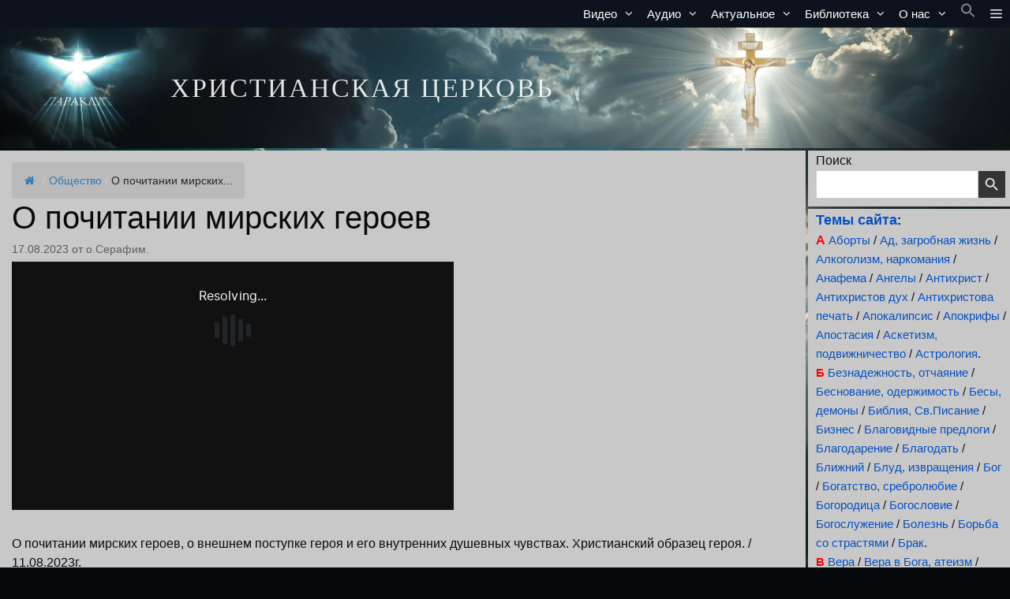

--- FILE ---
content_type: text/html; charset=UTF-8
request_url: https://www.paraklit.org/videoroliki-2023/o-pochitanii-mirskih-geroev
body_size: 35804
content:
<!DOCTYPE html>
<html lang="ru-RU">
<head>
	<meta charset="UTF-8">
	<title>О почитании мирских героев &#8212; ХРИСТИАНСКАЯ ЦЕРКОВЬ</title>
<meta name='robots' content='max-image-preview:large, max-snippet:-1, max-video-preview:-1' />
<meta name="viewport" content="width=device-width, initial-scale=1"><link rel="canonical" href="https://www.paraklit.org/videoroliki-2023/o-pochitanii-mirskih-geroev">
<meta name="description" content="О почитании мирских героев, о внешнем поступке героя и его внутренних душевных чувствах. Христианский образец героя. / 11.08.2023г.">
<meta property="og:title" content="О почитании мирских героев &#8212; ХРИСТИАНСКАЯ ЦЕРКОВЬ">
<meta property="og:type" content="article">
<meta property="og:image" content="https://www.paraklit.org/wp-content/uploads/pochetmirger.jpg">
<meta property="og:image:width" content="600">
<meta property="og:image:height" content="338">
<meta property="og:image:alt" content="pochetmirger">
<meta property="og:description" content="О почитании мирских героев, о внешнем поступке героя и его внутренних душевных чувствах. Христианский образец героя. / 11.08.2023г.">
<meta property="og:url" content="https://www.paraklit.org/videoroliki-2023/o-pochitanii-mirskih-geroev">
<meta property="og:locale" content="ru_RU">
<meta property="og:site_name" content="ХРИСТИАНСКАЯ ЦЕРКОВЬ">
<meta property="article:published_time" content="2023-08-17T05:02:00+02:00">
<meta property="article:modified_time" content="2023-08-17T03:03:16+02:00">
<meta property="og:updated_time" content="2023-08-17T03:03:16+02:00">
<meta property="article:section" content="Видеоролики-2023">
<meta property="article:tag" content="герой">
<meta name="twitter:card" content="summary_large_image">
<meta name="twitter:image" content="https://www.paraklit.org/wp-content/uploads/pochetmirger.jpg">
<link rel='dns-prefetch' href='//static.addtoany.com' />
<link rel="alternate" type="application/rss+xml" title="ХРИСТИАНСКАЯ ЦЕРКОВЬ &raquo; Лента" href="https://www.paraklit.org/feed" />
<link rel="alternate" type="application/rss+xml" title="ХРИСТИАНСКАЯ ЦЕРКОВЬ &raquo; Лента комментариев" href="https://www.paraklit.org/comments/feed" />
<link rel="alternate" type="application/rss+xml" title="ХРИСТИАНСКАЯ ЦЕРКОВЬ &raquo; Лента комментариев к &laquo;О почитании мирских героев&raquo;" href="https://www.paraklit.org/videoroliki-2023/o-pochitanii-mirskih-geroev/feed" />
<link rel="alternate" title="oEmbed (JSON)" type="application/json+oembed" href="https://www.paraklit.org/wp-json/oembed/1.0/embed?url=https%3A%2F%2Fwww.paraklit.org%2Fvideoroliki-2023%2Fo-pochitanii-mirskih-geroev" />
<link rel="alternate" title="oEmbed (XML)" type="text/xml+oembed" href="https://www.paraklit.org/wp-json/oembed/1.0/embed?url=https%3A%2F%2Fwww.paraklit.org%2Fvideoroliki-2023%2Fo-pochitanii-mirskih-geroev&#038;format=xml" />
<style type="text/css">
.archive #nav-above,
					.archive #nav-below,
					.search #nav-above,
					.search #nav-below,
					.blog #nav-below, 
					.blog #nav-above, 
					.navigation.paging-navigation, 
					.navigation.pagination,
					.pagination.paging-pagination, 
					.pagination.pagination, 
					.pagination.loop-pagination, 
					.bicubic-nav-link, 
					#page-nav, 
					.camp-paging, 
					#reposter_nav-pages, 
					.unity-post-pagination, 
					.wordpost_content .nav_post_link { 
						display: none !important; 
					}
					.single-gallery .pagination.gllrpr_pagination {
						display: block !important; 
					}</style>
		
	<style id='wp-img-auto-sizes-contain-inline-css'>
img:is([sizes=auto i],[sizes^="auto," i]){contain-intrinsic-size:3000px 1500px}
/*# sourceURL=wp-img-auto-sizes-contain-inline-css */
</style>
<link rel='stylesheet' id='colorbox-css' href='https://www.paraklit.org/wp-content/plugins/wp-colorbox/example5/colorbox.css?ver=6.9' media='all' />
<style id='wp-emoji-styles-inline-css'>

	img.wp-smiley, img.emoji {
		display: inline !important;
		border: none !important;
		box-shadow: none !important;
		height: 1em !important;
		width: 1em !important;
		margin: 0 0.07em !important;
		vertical-align: -0.1em !important;
		background: none !important;
		padding: 0 !important;
	}
/*# sourceURL=wp-emoji-styles-inline-css */
</style>
<style id='wp-block-library-inline-css'>
:root{--wp-block-synced-color:#7a00df;--wp-block-synced-color--rgb:122,0,223;--wp-bound-block-color:var(--wp-block-synced-color);--wp-editor-canvas-background:#ddd;--wp-admin-theme-color:#007cba;--wp-admin-theme-color--rgb:0,124,186;--wp-admin-theme-color-darker-10:#006ba1;--wp-admin-theme-color-darker-10--rgb:0,107,160.5;--wp-admin-theme-color-darker-20:#005a87;--wp-admin-theme-color-darker-20--rgb:0,90,135;--wp-admin-border-width-focus:2px}@media (min-resolution:192dpi){:root{--wp-admin-border-width-focus:1.5px}}.wp-element-button{cursor:pointer}:root .has-very-light-gray-background-color{background-color:#eee}:root .has-very-dark-gray-background-color{background-color:#313131}:root .has-very-light-gray-color{color:#eee}:root .has-very-dark-gray-color{color:#313131}:root .has-vivid-green-cyan-to-vivid-cyan-blue-gradient-background{background:linear-gradient(135deg,#00d084,#0693e3)}:root .has-purple-crush-gradient-background{background:linear-gradient(135deg,#34e2e4,#4721fb 50%,#ab1dfe)}:root .has-hazy-dawn-gradient-background{background:linear-gradient(135deg,#faaca8,#dad0ec)}:root .has-subdued-olive-gradient-background{background:linear-gradient(135deg,#fafae1,#67a671)}:root .has-atomic-cream-gradient-background{background:linear-gradient(135deg,#fdd79a,#004a59)}:root .has-nightshade-gradient-background{background:linear-gradient(135deg,#330968,#31cdcf)}:root .has-midnight-gradient-background{background:linear-gradient(135deg,#020381,#2874fc)}:root{--wp--preset--font-size--normal:16px;--wp--preset--font-size--huge:42px}.has-regular-font-size{font-size:1em}.has-larger-font-size{font-size:2.625em}.has-normal-font-size{font-size:var(--wp--preset--font-size--normal)}.has-huge-font-size{font-size:var(--wp--preset--font-size--huge)}.has-text-align-center{text-align:center}.has-text-align-left{text-align:left}.has-text-align-right{text-align:right}.has-fit-text{white-space:nowrap!important}#end-resizable-editor-section{display:none}.aligncenter{clear:both}.items-justified-left{justify-content:flex-start}.items-justified-center{justify-content:center}.items-justified-right{justify-content:flex-end}.items-justified-space-between{justify-content:space-between}.screen-reader-text{border:0;clip-path:inset(50%);height:1px;margin:-1px;overflow:hidden;padding:0;position:absolute;width:1px;word-wrap:normal!important}.screen-reader-text:focus{background-color:#ddd;clip-path:none;color:#444;display:block;font-size:1em;height:auto;left:5px;line-height:normal;padding:15px 23px 14px;text-decoration:none;top:5px;width:auto;z-index:100000}html :where(.has-border-color){border-style:solid}html :where([style*=border-top-color]){border-top-style:solid}html :where([style*=border-right-color]){border-right-style:solid}html :where([style*=border-bottom-color]){border-bottom-style:solid}html :where([style*=border-left-color]){border-left-style:solid}html :where([style*=border-width]){border-style:solid}html :where([style*=border-top-width]){border-top-style:solid}html :where([style*=border-right-width]){border-right-style:solid}html :where([style*=border-bottom-width]){border-bottom-style:solid}html :where([style*=border-left-width]){border-left-style:solid}html :where(img[class*=wp-image-]){height:auto;max-width:100%}:where(figure){margin:0 0 1em}html :where(.is-position-sticky){--wp-admin--admin-bar--position-offset:var(--wp-admin--admin-bar--height,0px)}@media screen and (max-width:600px){html :where(.is-position-sticky){--wp-admin--admin-bar--position-offset:0px}}

/*# sourceURL=wp-block-library-inline-css */
</style><style id='wp-block-archives-inline-css'>
.wp-block-archives{box-sizing:border-box}.wp-block-archives-dropdown label{display:block}
/*# sourceURL=https://www.paraklit.org/wp-includes/blocks/archives/style.min.css */
</style>
<style id='wp-block-calendar-inline-css'>
.wp-block-calendar{text-align:center}.wp-block-calendar td,.wp-block-calendar th{border:1px solid;padding:.25em}.wp-block-calendar th{font-weight:400}.wp-block-calendar caption{background-color:inherit}.wp-block-calendar table{border-collapse:collapse;width:100%}.wp-block-calendar table.has-background th{background-color:inherit}.wp-block-calendar table.has-text-color th{color:inherit}.wp-block-calendar :where(table:not(.has-text-color)){color:#40464d}.wp-block-calendar :where(table:not(.has-text-color)) td,.wp-block-calendar :where(table:not(.has-text-color)) th{border-color:#ddd}:where(.wp-block-calendar table:not(.has-background) th){background:#ddd}
/*# sourceURL=https://www.paraklit.org/wp-includes/blocks/calendar/style.min.css */
</style>
<style id='wp-block-categories-inline-css'>
.wp-block-categories{box-sizing:border-box}.wp-block-categories.alignleft{margin-right:2em}.wp-block-categories.alignright{margin-left:2em}.wp-block-categories.wp-block-categories-dropdown.aligncenter{text-align:center}.wp-block-categories .wp-block-categories__label{display:block;width:100%}
/*# sourceURL=https://www.paraklit.org/wp-includes/blocks/categories/style.min.css */
</style>
<style id='wp-block-tag-cloud-inline-css'>
.wp-block-tag-cloud{box-sizing:border-box}.wp-block-tag-cloud.aligncenter{justify-content:center;text-align:center}.wp-block-tag-cloud a{display:inline-block;margin-right:5px}.wp-block-tag-cloud span{display:inline-block;margin-left:5px;text-decoration:none}:root :where(.wp-block-tag-cloud.is-style-outline){display:flex;flex-wrap:wrap;gap:1ch}:root :where(.wp-block-tag-cloud.is-style-outline a){border:1px solid;font-size:unset!important;margin-right:0;padding:1ch 2ch;text-decoration:none!important}
/*# sourceURL=https://www.paraklit.org/wp-includes/blocks/tag-cloud/style.min.css */
</style>
<style id='wp-block-paragraph-inline-css'>
.is-small-text{font-size:.875em}.is-regular-text{font-size:1em}.is-large-text{font-size:2.25em}.is-larger-text{font-size:3em}.has-drop-cap:not(:focus):first-letter{float:left;font-size:8.4em;font-style:normal;font-weight:100;line-height:.68;margin:.05em .1em 0 0;text-transform:uppercase}body.rtl .has-drop-cap:not(:focus):first-letter{float:none;margin-left:.1em}p.has-drop-cap.has-background{overflow:hidden}:root :where(p.has-background){padding:1.25em 2.375em}:where(p.has-text-color:not(.has-link-color)) a{color:inherit}p.has-text-align-left[style*="writing-mode:vertical-lr"],p.has-text-align-right[style*="writing-mode:vertical-rl"]{rotate:180deg}
/*# sourceURL=https://www.paraklit.org/wp-includes/blocks/paragraph/style.min.css */
</style>
<style id='global-styles-inline-css'>
:root{--wp--preset--aspect-ratio--square: 1;--wp--preset--aspect-ratio--4-3: 4/3;--wp--preset--aspect-ratio--3-4: 3/4;--wp--preset--aspect-ratio--3-2: 3/2;--wp--preset--aspect-ratio--2-3: 2/3;--wp--preset--aspect-ratio--16-9: 16/9;--wp--preset--aspect-ratio--9-16: 9/16;--wp--preset--color--black: #000000;--wp--preset--color--cyan-bluish-gray: #abb8c3;--wp--preset--color--white: #ffffff;--wp--preset--color--pale-pink: #f78da7;--wp--preset--color--vivid-red: #cf2e2e;--wp--preset--color--luminous-vivid-orange: #ff6900;--wp--preset--color--luminous-vivid-amber: #fcb900;--wp--preset--color--light-green-cyan: #7bdcb5;--wp--preset--color--vivid-green-cyan: #00d084;--wp--preset--color--pale-cyan-blue: #8ed1fc;--wp--preset--color--vivid-cyan-blue: #0693e3;--wp--preset--color--vivid-purple: #9b51e0;--wp--preset--color--contrast: var(--contrast);--wp--preset--color--contrast-2: var(--contrast-2);--wp--preset--color--contrast-3: var(--contrast-3);--wp--preset--color--base: var(--base);--wp--preset--color--base-2: var(--base-2);--wp--preset--color--base-3: var(--base-3);--wp--preset--color--accent: var(--accent);--wp--preset--gradient--vivid-cyan-blue-to-vivid-purple: linear-gradient(135deg,rgb(6,147,227) 0%,rgb(155,81,224) 100%);--wp--preset--gradient--light-green-cyan-to-vivid-green-cyan: linear-gradient(135deg,rgb(122,220,180) 0%,rgb(0,208,130) 100%);--wp--preset--gradient--luminous-vivid-amber-to-luminous-vivid-orange: linear-gradient(135deg,rgb(252,185,0) 0%,rgb(255,105,0) 100%);--wp--preset--gradient--luminous-vivid-orange-to-vivid-red: linear-gradient(135deg,rgb(255,105,0) 0%,rgb(207,46,46) 100%);--wp--preset--gradient--very-light-gray-to-cyan-bluish-gray: linear-gradient(135deg,rgb(238,238,238) 0%,rgb(169,184,195) 100%);--wp--preset--gradient--cool-to-warm-spectrum: linear-gradient(135deg,rgb(74,234,220) 0%,rgb(151,120,209) 20%,rgb(207,42,186) 40%,rgb(238,44,130) 60%,rgb(251,105,98) 80%,rgb(254,248,76) 100%);--wp--preset--gradient--blush-light-purple: linear-gradient(135deg,rgb(255,206,236) 0%,rgb(152,150,240) 100%);--wp--preset--gradient--blush-bordeaux: linear-gradient(135deg,rgb(254,205,165) 0%,rgb(254,45,45) 50%,rgb(107,0,62) 100%);--wp--preset--gradient--luminous-dusk: linear-gradient(135deg,rgb(255,203,112) 0%,rgb(199,81,192) 50%,rgb(65,88,208) 100%);--wp--preset--gradient--pale-ocean: linear-gradient(135deg,rgb(255,245,203) 0%,rgb(182,227,212) 50%,rgb(51,167,181) 100%);--wp--preset--gradient--electric-grass: linear-gradient(135deg,rgb(202,248,128) 0%,rgb(113,206,126) 100%);--wp--preset--gradient--midnight: linear-gradient(135deg,rgb(2,3,129) 0%,rgb(40,116,252) 100%);--wp--preset--font-size--small: 13px;--wp--preset--font-size--medium: 20px;--wp--preset--font-size--large: 36px;--wp--preset--font-size--x-large: 42px;--wp--preset--spacing--20: 0.44rem;--wp--preset--spacing--30: 0.67rem;--wp--preset--spacing--40: 1rem;--wp--preset--spacing--50: 1.5rem;--wp--preset--spacing--60: 2.25rem;--wp--preset--spacing--70: 3.38rem;--wp--preset--spacing--80: 5.06rem;--wp--preset--shadow--natural: 6px 6px 9px rgba(0, 0, 0, 0.2);--wp--preset--shadow--deep: 12px 12px 50px rgba(0, 0, 0, 0.4);--wp--preset--shadow--sharp: 6px 6px 0px rgba(0, 0, 0, 0.2);--wp--preset--shadow--outlined: 6px 6px 0px -3px rgb(255, 255, 255), 6px 6px rgb(0, 0, 0);--wp--preset--shadow--crisp: 6px 6px 0px rgb(0, 0, 0);}:where(.is-layout-flex){gap: 0.5em;}:where(.is-layout-grid){gap: 0.5em;}body .is-layout-flex{display: flex;}.is-layout-flex{flex-wrap: wrap;align-items: center;}.is-layout-flex > :is(*, div){margin: 0;}body .is-layout-grid{display: grid;}.is-layout-grid > :is(*, div){margin: 0;}:where(.wp-block-columns.is-layout-flex){gap: 2em;}:where(.wp-block-columns.is-layout-grid){gap: 2em;}:where(.wp-block-post-template.is-layout-flex){gap: 1.25em;}:where(.wp-block-post-template.is-layout-grid){gap: 1.25em;}.has-black-color{color: var(--wp--preset--color--black) !important;}.has-cyan-bluish-gray-color{color: var(--wp--preset--color--cyan-bluish-gray) !important;}.has-white-color{color: var(--wp--preset--color--white) !important;}.has-pale-pink-color{color: var(--wp--preset--color--pale-pink) !important;}.has-vivid-red-color{color: var(--wp--preset--color--vivid-red) !important;}.has-luminous-vivid-orange-color{color: var(--wp--preset--color--luminous-vivid-orange) !important;}.has-luminous-vivid-amber-color{color: var(--wp--preset--color--luminous-vivid-amber) !important;}.has-light-green-cyan-color{color: var(--wp--preset--color--light-green-cyan) !important;}.has-vivid-green-cyan-color{color: var(--wp--preset--color--vivid-green-cyan) !important;}.has-pale-cyan-blue-color{color: var(--wp--preset--color--pale-cyan-blue) !important;}.has-vivid-cyan-blue-color{color: var(--wp--preset--color--vivid-cyan-blue) !important;}.has-vivid-purple-color{color: var(--wp--preset--color--vivid-purple) !important;}.has-black-background-color{background-color: var(--wp--preset--color--black) !important;}.has-cyan-bluish-gray-background-color{background-color: var(--wp--preset--color--cyan-bluish-gray) !important;}.has-white-background-color{background-color: var(--wp--preset--color--white) !important;}.has-pale-pink-background-color{background-color: var(--wp--preset--color--pale-pink) !important;}.has-vivid-red-background-color{background-color: var(--wp--preset--color--vivid-red) !important;}.has-luminous-vivid-orange-background-color{background-color: var(--wp--preset--color--luminous-vivid-orange) !important;}.has-luminous-vivid-amber-background-color{background-color: var(--wp--preset--color--luminous-vivid-amber) !important;}.has-light-green-cyan-background-color{background-color: var(--wp--preset--color--light-green-cyan) !important;}.has-vivid-green-cyan-background-color{background-color: var(--wp--preset--color--vivid-green-cyan) !important;}.has-pale-cyan-blue-background-color{background-color: var(--wp--preset--color--pale-cyan-blue) !important;}.has-vivid-cyan-blue-background-color{background-color: var(--wp--preset--color--vivid-cyan-blue) !important;}.has-vivid-purple-background-color{background-color: var(--wp--preset--color--vivid-purple) !important;}.has-black-border-color{border-color: var(--wp--preset--color--black) !important;}.has-cyan-bluish-gray-border-color{border-color: var(--wp--preset--color--cyan-bluish-gray) !important;}.has-white-border-color{border-color: var(--wp--preset--color--white) !important;}.has-pale-pink-border-color{border-color: var(--wp--preset--color--pale-pink) !important;}.has-vivid-red-border-color{border-color: var(--wp--preset--color--vivid-red) !important;}.has-luminous-vivid-orange-border-color{border-color: var(--wp--preset--color--luminous-vivid-orange) !important;}.has-luminous-vivid-amber-border-color{border-color: var(--wp--preset--color--luminous-vivid-amber) !important;}.has-light-green-cyan-border-color{border-color: var(--wp--preset--color--light-green-cyan) !important;}.has-vivid-green-cyan-border-color{border-color: var(--wp--preset--color--vivid-green-cyan) !important;}.has-pale-cyan-blue-border-color{border-color: var(--wp--preset--color--pale-cyan-blue) !important;}.has-vivid-cyan-blue-border-color{border-color: var(--wp--preset--color--vivid-cyan-blue) !important;}.has-vivid-purple-border-color{border-color: var(--wp--preset--color--vivid-purple) !important;}.has-vivid-cyan-blue-to-vivid-purple-gradient-background{background: var(--wp--preset--gradient--vivid-cyan-blue-to-vivid-purple) !important;}.has-light-green-cyan-to-vivid-green-cyan-gradient-background{background: var(--wp--preset--gradient--light-green-cyan-to-vivid-green-cyan) !important;}.has-luminous-vivid-amber-to-luminous-vivid-orange-gradient-background{background: var(--wp--preset--gradient--luminous-vivid-amber-to-luminous-vivid-orange) !important;}.has-luminous-vivid-orange-to-vivid-red-gradient-background{background: var(--wp--preset--gradient--luminous-vivid-orange-to-vivid-red) !important;}.has-very-light-gray-to-cyan-bluish-gray-gradient-background{background: var(--wp--preset--gradient--very-light-gray-to-cyan-bluish-gray) !important;}.has-cool-to-warm-spectrum-gradient-background{background: var(--wp--preset--gradient--cool-to-warm-spectrum) !important;}.has-blush-light-purple-gradient-background{background: var(--wp--preset--gradient--blush-light-purple) !important;}.has-blush-bordeaux-gradient-background{background: var(--wp--preset--gradient--blush-bordeaux) !important;}.has-luminous-dusk-gradient-background{background: var(--wp--preset--gradient--luminous-dusk) !important;}.has-pale-ocean-gradient-background{background: var(--wp--preset--gradient--pale-ocean) !important;}.has-electric-grass-gradient-background{background: var(--wp--preset--gradient--electric-grass) !important;}.has-midnight-gradient-background{background: var(--wp--preset--gradient--midnight) !important;}.has-small-font-size{font-size: var(--wp--preset--font-size--small) !important;}.has-medium-font-size{font-size: var(--wp--preset--font-size--medium) !important;}.has-large-font-size{font-size: var(--wp--preset--font-size--large) !important;}.has-x-large-font-size{font-size: var(--wp--preset--font-size--x-large) !important;}
/*# sourceURL=global-styles-inline-css */
</style>

<style id='classic-theme-styles-inline-css'>
/*! This file is auto-generated */
.wp-block-button__link{color:#fff;background-color:#32373c;border-radius:9999px;box-shadow:none;text-decoration:none;padding:calc(.667em + 2px) calc(1.333em + 2px);font-size:1.125em}.wp-block-file__button{background:#32373c;color:#fff;text-decoration:none}
/*# sourceURL=/wp-includes/css/classic-themes.min.css */
</style>
<link rel='stylesheet' id='contact-form-7-css' href='https://www.paraklit.org/wp-content/plugins/contact-form-7/includes/css/styles.css?ver=6.1.4' media='all' />
<link rel='stylesheet' id='cmtooltip-css' href='https://www.paraklit.org/wp-content/plugins/enhanced-tooltipglossary/assets/css/tooltip.min.css?ver=4.5.2' media='all' />
<style id='cmtooltip-inline-css'>
#tt {
				z-index: 1500;
		}

					#tt #ttcont div.glossaryItemTitle {
			color: #000000 !important;
			}
		
					#tt #ttcont div.glossaryItemTitle {
			background-color: #transparent !important;
			padding: 0 !important;
			margin: 0px !important;
			border-top: 10px solid transparent;
			border-bottom: 10px solid transparent;
			}
		
					#tt #ttcont div.glossaryItemTitle {
			font-size: 13px !important;
			}
		
		#tt #ttcont div.glossaryItemBody {
		padding: 0;
					font-size: 13px;
				}
		#tt #ttcont .mobile-link{
					font-size: 13px;
				}

		.mobile-link a.glossaryLink {
		color: #fff !important;
		}
		.mobile-link:before{content: "Term link:  "}

		
		
		.tiles ul.glossaryList li {
		min-width: 85px !important;
		width:85px !important;
		}
		.tiles ul.glossaryList span { min-width:85px; width:85px;  }
		.cm-glossary.tiles.big ul.glossaryList a { min-width:179px; width:179px }
		.cm-glossary.tiles.big ul.glossaryList span { min-width:179px; width:179px; }

				span.glossaryLink, a.glossaryLink {
		border-bottom: dotted 2px #333333;					color: #333333 !important;
				}
		span.glossaryLink.temporary, a.glossaryLink.temporary {
		border-bottom: dotted 2px #eeff11;		}
		span.glossaryLink:hover, a.glossaryLink:hover {
		border-bottom: solid 2px #1e73be;					color:#1e73be !important;
				}

				.glossaryList .glossary-link-title {
		font-weight: normal !important;
		}

		
					#tt #tt-btn-close{ color: #222 !important}
		
		.cm-glossary.grid ul.glossaryList li[class^='ln']  { width: 200px !important}

					#tt #tt-btn-close{
			direction: rtl;
			font-size: 20px !important
			}
		
		
					#tt #ttcont glossaryItemBody * {color: #000000}
		

		
					#tt #ttcont a{color: #2EA3F2 !important}
		
		
		
					#ttcont {
			box-shadow: 0px 0px 20px #666666;
			-moz-box-shadow: 0px 0px 20px #666666;
			-webkit-box-shadow: 0px 0px 20px #666666;
			}
					.cm-glossary.term-carousel .slick-slide,
			.cm-glossary.tiles-with-definition ul > li { height: 250px !important}
					.cm-glossary.tiles-with-definition ul {
			grid-template-columns: repeat(auto-fill, 220px) !important;
			}
		
		.glossary-search-wrapper {
		display: inline-block;
				}


		
		input.glossary-search-term {
				outline: none;
																}


		
		
		button.glossary-search.button {
		outline: none;
												}
/*# sourceURL=cmtooltip-inline-css */
</style>
<link rel='stylesheet' id='dashicons-css' href='https://www.paraklit.org/wp-includes/css/dashicons.min.css?ver=6.9' media='all' />
<link rel='stylesheet' id='flexy-breadcrumb-css' href='https://www.paraklit.org/wp-content/plugins/flexy-breadcrumb/public/css/flexy-breadcrumb-public.css?ver=1.2.1' media='all' />
<link rel='stylesheet' id='flexy-breadcrumb-font-awesome-css' href='https://www.paraklit.org/wp-content/plugins/flexy-breadcrumb/public/css/font-awesome.min.css?ver=4.7.0' media='all' />
<link rel='stylesheet' id='ivory-search-styles-css' href='https://www.paraklit.org/wp-content/plugins/add-search-to-menu/public/css/ivory-search.min.css?ver=5.5.13' media='all' />
<link rel='stylesheet' id='generate-comments-css' href='https://www.paraklit.org/wp-content/themes/generatepress/assets/css/components/comments.min.css?ver=3.6.1' media='all' />
<link rel='stylesheet' id='generate-widget-areas-css' href='https://www.paraklit.org/wp-content/themes/generatepress/assets/css/components/widget-areas.min.css?ver=3.6.1' media='all' />
<link rel='stylesheet' id='generate-style-css' href='https://www.paraklit.org/wp-content/themes/generatepress/assets/css/main.min.css?ver=3.6.1' media='all' />
<style id='generate-style-inline-css'>
.is-right-sidebar{width:20%;}.is-left-sidebar{width:15%;}.site-content .content-area{width:80%;}@media (max-width: 768px){.main-navigation .menu-toggle,.sidebar-nav-mobile:not(#sticky-placeholder){display:block;}.main-navigation ul,.gen-sidebar-nav,.main-navigation:not(.slideout-navigation):not(.toggled) .main-nav > ul,.has-inline-mobile-toggle #site-navigation .inside-navigation > *:not(.navigation-search):not(.main-nav){display:none;}.nav-align-right .inside-navigation,.nav-align-center .inside-navigation{justify-content:space-between;}}
.dynamic-author-image-rounded{border-radius:100%;}.dynamic-featured-image, .dynamic-author-image{vertical-align:middle;}.one-container.blog .dynamic-content-template:not(:last-child), .one-container.archive .dynamic-content-template:not(:last-child){padding-bottom:0px;}.dynamic-entry-excerpt > p:last-child{margin-bottom:0px;}
/*# sourceURL=generate-style-inline-css */
</style>
<link rel='stylesheet' id='generate-font-icons-css' href='https://www.paraklit.org/wp-content/themes/generatepress/assets/css/components/font-icons.min.css?ver=3.6.1' media='all' />
<link rel='stylesheet' id='taxopress-frontend-css-css' href='https://www.paraklit.org/wp-content/plugins/simple-tags/assets/frontend/css/frontend.css?ver=3.43.0' media='all' />
<link rel='stylesheet' id='fancybox-css' href='https://www.paraklit.org/wp-content/plugins/easy-fancybox/fancybox/2.2.0/jquery.fancybox.min.css?ver=6.9' media='screen' />
<link rel='stylesheet' id='addtoany-css' href='https://www.paraklit.org/wp-content/plugins/add-to-any/addtoany.min.css?ver=1.16' media='all' />
<link rel='stylesheet' id='generatepress-dynamic-css' href='https://www.paraklit.org/wp-content/uploads/generatepress/style.min.css?ver=1765080427' media='all' />
<link rel='stylesheet' id='generate-blog-columns-css' href='https://www.paraklit.org/wp-content/plugins/gp-premium/blog/functions/css/columns.min.css?ver=2.5.5' media='all' />
<link rel='stylesheet' id='generate-offside-css' href='https://www.paraklit.org/wp-content/plugins/gp-premium/menu-plus/functions/css/offside.min.css?ver=2.5.5' media='all' />
<style id='generate-offside-inline-css'>
:root{--gp-slideout-width:265px;}.slideout-navigation, .slideout-navigation a{color:#ffffff;}.slideout-navigation button.slideout-exit{color:#ffffff;padding-left:8px;padding-right:8px;}.slideout-navigation .dropdown-menu-toggle:before{content:"\f107";}.slideout-navigation .sfHover > a .dropdown-menu-toggle:before{content:"\f106";}@media (max-width: 768px){.menu-bar-item.slideout-toggle{display:none;}}
.slideout-navigation.main-navigation .main-nav ul li a{font-weight:500;}
/*# sourceURL=generate-offside-inline-css */
</style>
<link rel='stylesheet' id='gp-premium-icons-css' href='https://www.paraklit.org/wp-content/plugins/gp-premium/general/icons/icons.min.css?ver=2.5.5' media='all' />
<link rel='stylesheet' id='generate-navigation-branding-css' href='https://www.paraklit.org/wp-content/plugins/gp-premium/menu-plus/functions/css/navigation-branding-flex.min.css?ver=2.5.5' media='all' />
<style id='generate-navigation-branding-inline-css'>
@media (max-width: 768px){.site-header, #site-navigation, #sticky-navigation{display:none !important;opacity:0.0;}#mobile-header{display:block !important;width:100% !important;}#mobile-header .main-nav > ul{display:none;}#mobile-header.toggled .main-nav > ul, #mobile-header .menu-toggle, #mobile-header .mobile-bar-items{display:block;}#mobile-header .main-nav{-ms-flex:0 0 100%;flex:0 0 100%;-webkit-box-ordinal-group:5;-ms-flex-order:4;order:4;}}.main-navigation.has-branding.grid-container .navigation-branding, .main-navigation.has-branding:not(.grid-container) .inside-navigation:not(.grid-container) .navigation-branding{margin-left:10px;}.main-navigation .sticky-navigation-logo, .main-navigation.navigation-stick .site-logo:not(.mobile-header-logo){display:none;}.main-navigation.navigation-stick .sticky-navigation-logo{display:block;}.navigation-branding img, .site-logo.mobile-header-logo img{height:35px;width:auto;}.navigation-branding .main-title{line-height:35px;}@media (max-width: 1310px){#site-navigation .navigation-branding, #sticky-navigation .navigation-branding{margin-left:10px;}}@media (max-width: 768px){.main-navigation.has-branding.nav-align-center .menu-bar-items, .main-navigation.has-sticky-branding.navigation-stick.nav-align-center .menu-bar-items{margin-left:auto;}.navigation-branding{margin-right:auto;margin-left:10px;}.navigation-branding .main-title, .mobile-header-navigation .site-logo{margin-left:10px;}}
/*# sourceURL=generate-navigation-branding-inline-css */
</style>
<link rel='stylesheet' id='wp-paginate-css' href='https://www.paraklit.org/wp-content/plugins/wp-paginate/css/wp-paginate.css?ver=2.2.4' media='screen' />
<script src="https://www.paraklit.org/wp-includes/js/jquery/jquery.min.js?ver=3.7.1" id="jquery-core-js"></script>
<script src="https://www.paraklit.org/wp-includes/js/jquery/jquery-migrate.min.js?ver=3.4.1" id="jquery-migrate-js"></script>
<script src="https://www.paraklit.org/wp-content/plugins/wp-colorbox/jquery.colorbox-min.js?ver=1.1.6" id="colorbox-js"></script>
<script src="https://www.paraklit.org/wp-content/plugins/wp-colorbox/wp-colorbox.js?ver=1.1.6" id="wp-colorbox-js"></script>
<script id="addtoany-core-js-before">
window.a2a_config=window.a2a_config||{};a2a_config.callbacks=[];a2a_config.overlays=[];a2a_config.templates={};a2a_localize = {
	Share: "Отправить",
	Save: "Сохранить",
	Subscribe: "Подписаться",
	Email: "E-mail",
	Bookmark: "В закладки!",
	ShowAll: "Показать все",
	ShowLess: "Показать остальное",
	FindServices: "Найти сервис(ы)",
	FindAnyServiceToAddTo: "Найти сервис и добавить",
	PoweredBy: "Работает на",
	ShareViaEmail: "Поделиться по электронной почте",
	SubscribeViaEmail: "Подписаться по электронной почте",
	BookmarkInYourBrowser: "Добавить в закладки",
	BookmarkInstructions: "Нажмите Ctrl+D или \u2318+D, чтобы добавить страницу в закладки",
	AddToYourFavorites: "Добавить в Избранное",
	SendFromWebOrProgram: "Отправлять с любого email-адреса или email-программы",
	EmailProgram: "Почтовая программа",
	More: "Подробнее&#8230;",
	ThanksForSharing: "Спасибо, что поделились!",
	ThanksForFollowing: "Спасибо за подписку!"
};


//# sourceURL=addtoany-core-js-before
</script>
<script defer src="https://static.addtoany.com/menu/page.js" id="addtoany-core-js"></script>
<script defer src="https://www.paraklit.org/wp-content/plugins/add-to-any/addtoany.min.js?ver=1.1" id="addtoany-jquery-js"></script>
<script src="https://www.paraklit.org/wp-content/plugins/enhanced-tooltipglossary/assets/js/modernizr.min.js?ver=4.5.2" id="cm-modernizr-js-js"></script>
<script src="https://www.paraklit.org/wp-content/plugins/enhanced-tooltipglossary/assets/js/purify.min.js?ver=4.5.2" id="cm-purify-js-js"></script>
<script id="tooltip-frontend-js-js-extra">
var cmtt_data = {"cmtooltip":{"placement":"horizontal","clickable":false,"close_on_moveout":true,"only_on_button":false,"touch_anywhere":false,"delay":0,"timer":0,"minw":200,"maxw":400,"top":5,"left":25,"endalpha":95,"zIndex":1500,"borderStyle":"none","borderWidth":"0px","borderColor":"#000000","background":"#d1f2ff","foreground":"#000000","fontSize":"13px","padding":"2px 12px 3px 7px","borderRadius":"6px","tooltipDisplayanimation":"no_animation","tooltipHideanimation":"no_animation","toolip_dom_move":false,"link_whole_tt":false,"close_button":true,"close_button_mobile":true,"close_symbol":"dashicons-no"},"ajaxurl":"https://www.paraklit.org/wp-admin/admin-ajax.php","post_id":"99516","mobile_disable_tooltips":"0","desktop_disable_tooltips":"0","tooltip_on_click":"0","exclude_ajax":"cmttst_event_save","cmtooltip_definitions":[]};
//# sourceURL=tooltip-frontend-js-js-extra
</script>
<script src="https://www.paraklit.org/wp-content/plugins/enhanced-tooltipglossary/assets/js/tooltip.min.js?ver=4.5.2" id="tooltip-frontend-js-js"></script>
<script src="https://www.paraklit.org/wp-content/plugins/simple-tags/assets/frontend/js/frontend.js?ver=3.43.0" id="taxopress-frontend-js-js"></script>
<link rel="https://api.w.org/" href="https://www.paraklit.org/wp-json/" /><link rel="alternate" title="JSON" type="application/json" href="https://www.paraklit.org/wp-json/wp/v2/posts/99516" /><link rel="EditURI" type="application/rsd+xml" title="RSD" href="https://www.paraklit.org/xmlrpc.php?rsd" />
<meta name="generator" content="WordPress 6.9" />
<link rel='shortlink' href='https://www.paraklit.org/?p=99516' />

            <style type="text/css">              
                
                /* Background color */
                .fbc-page .fbc-wrap .fbc-items {
                    background-color: #bababa;
                }
                /* Items font size */
                .fbc-page .fbc-wrap .fbc-items li {
                    font-size: 14px;
                }
                
                /* Items' link color */
                .fbc-page .fbc-wrap .fbc-items li a {
                    color: #337ab7;                    
                }
                
                /* Seprator color */
                .fbc-page .fbc-wrap .fbc-items li .fbc-separator {
                    color: #cccccc;
                }
                
                /* Active item & end-text color */
                .fbc-page .fbc-wrap .fbc-items li.active span,
                .fbc-page .fbc-wrap .fbc-items li .fbc-end-text {
                    color: #27272a;
                    font-size: 14px;
                }
            </style>

            <link rel="icon" href="https://www.paraklit.org/wp-content/uploads/cropped-icon-socseti-32x32.jpg" sizes="32x32" />
<link rel="icon" href="https://www.paraklit.org/wp-content/uploads/cropped-icon-socseti-192x192.jpg" sizes="192x192" />
<link rel="apple-touch-icon" href="https://www.paraklit.org/wp-content/uploads/cropped-icon-socseti-180x180.jpg" />
<meta name="msapplication-TileImage" content="https://www.paraklit.org/wp-content/uploads/cropped-icon-socseti-270x270.jpg" />
		<style id="wp-custom-css">
			.grecaptcha-badge { visibility: hidden; }		</style>
					<style type="text/css" media="screen">
			/* Ivory search custom CSS code */
			.is-menu path {
fill: #FFFFFF;
}			</style>
					<style type="text/css">
					.is-form-id-31770 .is-search-submit:focus,
			.is-form-id-31770 .is-search-submit:hover,
			.is-form-id-31770 .is-search-submit,
            .is-form-id-31770 .is-search-icon {
			color: #e5e5e5 !important;            background-color: #353535 !important;            			}
                        	.is-form-id-31770 .is-search-submit path {
					fill: #e5e5e5 !important;            	}
            			</style>
		<link rel='stylesheet' id='ivory-ajax-search-styles-css' href='https://www.paraklit.org/wp-content/plugins/add-search-to-menu/public/css/ivory-ajax-search.min.css?ver=5.5.13' media='all' />
</head>

<body class="wp-singular post-template-default single single-post postid-99516 single-format-standard wp-custom-logo wp-embed-responsive wp-theme-generatepress post-image-above-header post-image-aligned-left slideout-enabled slideout-both sticky-menu-fade sticky-enabled both-sticky-menu mobile-header mobile-header-logo mobile-header-sticky generatepress right-sidebar nav-above-header separate-containers nav-aligned-right header-aligned-left dropdown-hover" itemtype="https://schema.org/Blog" itemscope>
	<a class="screen-reader-text skip-link" href="#content" title="Перейти к содержимому">Перейти к содержимому</a>		<nav class="auto-hide-sticky has-sticky-branding main-navigation grid-container nav-align-right has-menu-bar-items sub-menu-right" id="site-navigation" aria-label="Основной"  itemtype="https://schema.org/SiteNavigationElement" itemscope>
			<div class="inside-navigation grid-container">
				<div class="navigation-branding"><div class="sticky-navigation-logo">
					<a href="https://www.paraklit.org/" title="ХРИСТИАНСКАЯ ЦЕРКОВЬ" rel="home">
						<img src="https://www.paraklit.org/wp-content/uploads/icon-socseti.jpg" class="is-logo-image" alt="ХРИСТИАНСКАЯ ЦЕРКОВЬ" width="512" height="512" />
					</a>
				</div></div>				<button class="menu-toggle" aria-controls="generate-slideout-menu" aria-expanded="false">
					<span class="mobile-menu">МЕНЮ</span>				</button>
				<div id="primary-menu" class="main-nav"><ul id="menu-menju" class=" menu sf-menu"><li id="menu-item-70143" class="menu-item menu-item-type-custom menu-item-object-custom menu-item-has-children menu-item-70143"><a>Видео<span role="presentation" class="dropdown-menu-toggle"></span></a>
<ul class="sub-menu">
	<li id="menu-item-75691" class="menu-item menu-item-type-custom menu-item-object-custom menu-item-has-children menu-item-75691"><a>Видеоконференции<span role="presentation" class="dropdown-menu-toggle"></span></a>
	<ul class="sub-menu">
		<li id="menu-item-119728" class="menu-item menu-item-type-taxonomy menu-item-object-category menu-item-119728"><a href="https://www.paraklit.org/category/videokonferencii-2025">Видеоконференции-2025</a></li>
		<li id="menu-item-107741" class="menu-item menu-item-type-taxonomy menu-item-object-category menu-item-107741"><a href="https://www.paraklit.org/category/videokonferencii-2024">Видеоконференции-2024</a></li>
		<li id="menu-item-89233" class="menu-item menu-item-type-taxonomy menu-item-object-category menu-item-89233"><a href="https://www.paraklit.org/category/videokonferencii-2023">Видеоконференции-2023</a></li>
		<li id="menu-item-70148" class="menu-item menu-item-type-taxonomy menu-item-object-category menu-item-70148"><a href="https://www.paraklit.org/category/videokonferenc-2022">Видеоконференции-2022</a></li>
		<li id="menu-item-75699" class="menu-item menu-item-type-taxonomy menu-item-object-category menu-item-75699"><a href="https://www.paraklit.org/category/videokonferenc-2021">Видеоконференции-2021</a></li>
		<li id="menu-item-108225" class="menu-item menu-item-type-post_type menu-item-object-page menu-item-108225"><a href="https://www.paraklit.org/videokonferencii-2018-2020">Видеоконференции 2018 — 2020</a></li>
	</ul>
</li>
	<li id="menu-item-75229" class="menu-item menu-item-type-custom menu-item-object-custom menu-item-has-children menu-item-75229"><a>Видеоролики<span role="presentation" class="dropdown-menu-toggle"></span></a>
	<ul class="sub-menu">
		<li id="menu-item-119729" class="menu-item menu-item-type-taxonomy menu-item-object-category menu-item-119729"><a href="https://www.paraklit.org/category/videoroliki-2025">Видеоролики-2025</a></li>
		<li id="menu-item-107733" class="menu-item menu-item-type-taxonomy menu-item-object-category menu-item-107733"><a href="https://www.paraklit.org/category/videoroliki-2024">Видеоролики-2024</a></li>
		<li id="menu-item-89234" class="menu-item menu-item-type-taxonomy menu-item-object-category current-post-ancestor current-menu-parent current-post-parent menu-item-89234"><a href="https://www.paraklit.org/category/videoroliki-2023">Видеоролики-2023</a></li>
		<li id="menu-item-70153" class="menu-item menu-item-type-taxonomy menu-item-object-category menu-item-70153"><a href="https://www.paraklit.org/category/fragment22">Видеоролики-2022</a></li>
		<li id="menu-item-70152" class="menu-item menu-item-type-taxonomy menu-item-object-category menu-item-70152"><a href="https://www.paraklit.org/category/fragment21">Видеоролики-2021</a></li>
		<li id="menu-item-70151" class="menu-item menu-item-type-taxonomy menu-item-object-category menu-item-70151"><a href="https://www.paraklit.org/category/fragment20">Видеоролики-2020</a></li>
		<li id="menu-item-70150" class="menu-item menu-item-type-taxonomy menu-item-object-category menu-item-70150"><a href="https://www.paraklit.org/category/fragment19">Видеоролики-2019</a></li>
		<li id="menu-item-70149" class="menu-item menu-item-type-taxonomy menu-item-object-category menu-item-70149"><a href="https://www.paraklit.org/category/fragment18">Видеоролики-2018</a></li>
	</ul>
</li>
	<li id="menu-item-70161" class="menu-item menu-item-type-taxonomy menu-item-object-category menu-item-70161"><a href="https://www.paraklit.org/category/v-propovedi">Проповеди (видео)</a></li>
	<li id="menu-item-105523" class="menu-item menu-item-type-taxonomy menu-item-object-category menu-item-105523"><a href="https://www.paraklit.org/category/klipy">Видео клипы</a></li>
	<li id="menu-item-89599" class="menu-item menu-item-type-custom menu-item-object-custom menu-item-has-children menu-item-89599"><a>Беседы<span role="presentation" class="dropdown-menu-toggle"></span></a>
	<ul class="sub-menu">
		<li id="menu-item-89598" class="menu-item menu-item-type-taxonomy menu-item-object-category menu-item-89598"><a href="https://www.paraklit.org/category/duh-tochka-zreniya">С духовной точки зрения</a></li>
		<li id="menu-item-90484" class="menu-item menu-item-type-taxonomy menu-item-object-category menu-item-90484"><a href="https://www.paraklit.org/category/video-besedy">Видео-беседы 2012-2018</a></li>
	</ul>
</li>
	<li id="menu-item-70157" class="menu-item menu-item-type-taxonomy menu-item-object-category menu-item-70157"><a href="https://www.paraklit.org/category/video-raznoe">Фильмы, Разное</a></li>
	<li id="menu-item-75795" class="menu-item menu-item-type-custom menu-item-object-custom menu-item-has-children menu-item-75795"><a>Богослужения<span role="presentation" class="dropdown-menu-toggle"></span></a>
	<ul class="sub-menu">
		<li id="menu-item-72040" class="menu-item menu-item-type-taxonomy menu-item-object-category menu-item-72040"><a href="https://www.paraklit.org/category/bogosluzhenija">Богослужения</a></li>
		<li id="menu-item-75792" class="menu-item menu-item-type-taxonomy menu-item-object-category menu-item-75792"><a href="https://www.paraklit.org/category/bs-ps-efrem-sirin">Богослужения, Псалмы</a></li>
		<li id="menu-item-75794" class="menu-item menu-item-type-taxonomy menu-item-object-category menu-item-75794"><a href="https://www.paraklit.org/category/bs-molitvy-za-umershih">Богослужение, Поминовение умерших</a></li>
	</ul>
</li>
	<li id="menu-item-89823" class="menu-item menu-item-type-post_type menu-item-object-page menu-item-89823"><a href="https://www.paraklit.org/skachat-vse-video">Скачать все видео</a></li>
</ul>
</li>
<li id="menu-item-70144" class="menu-item menu-item-type-custom menu-item-object-custom menu-item-has-children menu-item-70144"><a>Аудио<span role="presentation" class="dropdown-menu-toggle"></span></a>
<ul class="sub-menu">
	<li id="menu-item-94412" class="menu-item menu-item-type-taxonomy menu-item-object-category menu-item-94412"><a href="https://www.paraklit.org/category/audio-propovedi">Аудио-проповеди 2018-2022</a></li>
	<li id="menu-item-70162" class="menu-item menu-item-type-taxonomy menu-item-object-category menu-item-70162"><a href="https://www.paraklit.org/category/skype-besedy">Скайп-беседы 2013-2018</a></li>
	<li id="menu-item-70159" class="menu-item menu-item-type-taxonomy menu-item-object-category menu-item-70159"><a href="https://www.paraklit.org/category/audio-otvety">Аудио-ответы 2008-2018</a></li>
	<li id="menu-item-70158" class="menu-item menu-item-type-taxonomy menu-item-object-category menu-item-70158"><a href="https://www.paraklit.org/category/audio-molitvi">Аудио-Молитвы</a></li>
	<li id="menu-item-70160" class="menu-item menu-item-type-taxonomy menu-item-object-category menu-item-70160"><a href="https://www.paraklit.org/category/audio-pesnopeniya">Аудио-Песнопения</a></li>
	<li id="menu-item-70163" class="menu-item menu-item-type-post_type menu-item-object-page menu-item-70163"><a href="https://www.paraklit.org/skachat-molitvy-i-pesnopenija">Скачать молитвы и песнопения</a></li>
	<li id="menu-item-86090" class="menu-item menu-item-type-taxonomy menu-item-object-category menu-item-86090"><a href="https://www.paraklit.org/category/audio-starye">Аудио-архив 2008-2017</a></li>
	<li id="menu-item-75225" class="menu-item menu-item-type-post_type menu-item-object-page menu-item-75225"><a href="https://www.paraklit.org/skachat-vse-v-audio-2">Скачать все в аудио</a></li>
</ul>
</li>
<li id="menu-item-70145" class="menu-item menu-item-type-custom menu-item-object-custom menu-item-has-children menu-item-70145"><a>Актуальное<span role="presentation" class="dropdown-menu-toggle"></span></a>
<ul class="sub-menu">
	<li id="menu-item-70168" class="menu-item menu-item-type-post_type menu-item-object-page menu-item-70168"><a href="https://www.paraklit.org/spisok-tem">Тематический список сайта</a></li>
	<li id="menu-item-90451" class="menu-item menu-item-type-taxonomy menu-item-object-category menu-item-90451"><a href="https://www.paraklit.org/category/kuda-idti-gde-spasatsja-chto-delat">Куда идти? Где спасаться? Что делать?</a></li>
	<li id="menu-item-99909" class="menu-item menu-item-type-post_type menu-item-object-page menu-item-99909"><a href="https://www.paraklit.org/glossary">Глоссарий</a></li>
	<li id="menu-item-97178" class="menu-item menu-item-type-custom menu-item-object-custom menu-item-97178"><a href="https://igorpogasiy.wixsite.com/innerlife/soulreaction">Душевная реакция и спасение</a></li>
	<li id="menu-item-111368" class="menu-item menu-item-type-post_type menu-item-object-page menu-item-111368"><a href="https://www.paraklit.org/galereja">Галерея</a></li>
	<li id="menu-item-75749" class="menu-item menu-item-type-taxonomy menu-item-object-category menu-item-75749"><a href="https://www.paraklit.org/category/pokayanie-ispovedj">Покаяние, Прощение грехов</a></li>
	<li id="menu-item-70173" class="menu-item menu-item-type-taxonomy menu-item-object-category menu-item-70173"><a href="https://www.paraklit.org/category/sv-apokalipsis">Апокалипсис</a></li>
	<li id="menu-item-70184" class="menu-item menu-item-type-post_type menu-item-object-page menu-item-70184"><a href="https://www.paraklit.org/poleznye-ssylki">Полезные ссылки</a></li>
</ul>
</li>
<li id="menu-item-70146" class="menu-item menu-item-type-custom menu-item-object-custom menu-item-has-children menu-item-70146"><a>Библиотека<span role="presentation" class="dropdown-menu-toggle"></span></a>
<ul class="sub-menu">
	<li id="menu-item-70171" class="menu-item menu-item-type-taxonomy menu-item-object-category menu-item-70171"><a href="https://www.paraklit.org/category/sv-asketika">Аскетика</a></li>
	<li id="menu-item-70178" class="menu-item menu-item-type-taxonomy menu-item-object-category menu-item-70178"><a href="https://www.paraklit.org/category/molitvi">Молитвы (тексты)</a></li>
	<li id="menu-item-70172" class="menu-item menu-item-type-taxonomy menu-item-object-category menu-item-70172"><a href="https://www.paraklit.org/category/bogoslovie">Богословие, Апологетика</a></li>
	<li id="menu-item-112780" class="menu-item menu-item-type-taxonomy menu-item-object-category menu-item-112780"><a href="https://www.paraklit.org/category/sv-tolkovaniya">Толкования Библии</a></li>
	<li id="menu-item-70170" class="menu-item menu-item-type-post_type menu-item-object-page menu-item-70170"><a href="https://www.paraklit.org/eres">Ереси</a></li>
	<li id="menu-item-70176" class="menu-item menu-item-type-taxonomy menu-item-object-category menu-item-70176"><a href="https://www.paraklit.org/category/filososfiya">Философия</a></li>
	<li id="menu-item-70175" class="menu-item menu-item-type-taxonomy menu-item-object-category menu-item-70175"><a href="https://www.paraklit.org/category/istorija">История</a></li>
	<li id="menu-item-70177" class="menu-item menu-item-type-taxonomy menu-item-object-category menu-item-70177"><a href="https://www.paraklit.org/category/sv-gjitiya">Рассказы жития</a></li>
	<li id="menu-item-77330" class="menu-item menu-item-type-custom menu-item-object-custom menu-item-77330"><a href="http://forum.paraklit.org/index.php">Старый Форум</a></li>
</ul>
</li>
<li id="menu-item-70147" class="menu-item menu-item-type-custom menu-item-object-custom menu-item-has-children menu-item-70147"><a>О нас<span role="presentation" class="dropdown-menu-toggle"></span></a>
<ul class="sub-menu">
	<li id="menu-item-74365" class="menu-item menu-item-type-post_type menu-item-object-post menu-item-74365"><a href="https://www.paraklit.org/o-nas/osnovy">Наша вера и положение</a></li>
	<li id="menu-item-70167" class="menu-item menu-item-type-post_type menu-item-object-page menu-item-70167"><a href="https://www.paraklit.org/o_nas">О нас</a></li>
	<li id="menu-item-70169" class="menu-item menu-item-type-post_type menu-item-object-page menu-item-70169"><a href="https://www.paraklit.org/pogjertvovanie">Пожертвовать</a></li>
	<li id="menu-item-70165" class="menu-item menu-item-type-post_type menu-item-object-page menu-item-70165"><a href="https://www.paraklit.org/kontakty">Контакты</a></li>
</ul>
</li>
<li class=" astm-search-menu is-menu is-dropdown menu-item"><a href="#" role="button" aria-label="Search Icon Link"><svg width="20" height="20" class="search-icon" role="img" viewBox="2 9 20 5" focusable="false" aria-label="Search">
						<path class="search-icon-path" d="M15.5 14h-.79l-.28-.27C15.41 12.59 16 11.11 16 9.5 16 5.91 13.09 3 9.5 3S3 5.91 3 9.5 5.91 16 9.5 16c1.61 0 3.09-.59 4.23-1.57l.27.28v.79l5 4.99L20.49 19l-4.99-5zm-6 0C7.01 14 5 11.99 5 9.5S7.01 5 9.5 5 14 7.01 14 9.5 11.99 14 9.5 14z"></path></svg></a><form  class="is-search-form is-form-style is-form-style-3 is-form-id-0 " action="https://www.paraklit.org/" method="get" role="search" ><label for="is-search-input-0"><span class="is-screen-reader-text">Search for:</span><input  type="search" id="is-search-input-0" name="s" value="" class="is-search-input" placeholder="Search here..." autocomplete=off /></label><button type="submit" class="is-search-submit"><span class="is-screen-reader-text">Search Button</span><span class="is-search-icon"><svg focusable="false" aria-label="Search" xmlns="http://www.w3.org/2000/svg" viewBox="0 0 24 24" width="24px"><path d="M15.5 14h-.79l-.28-.27C15.41 12.59 16 11.11 16 9.5 16 5.91 13.09 3 9.5 3S3 5.91 3 9.5 5.91 16 9.5 16c1.61 0 3.09-.59 4.23-1.57l.27.28v.79l5 4.99L20.49 19l-4.99-5zm-6 0C7.01 14 5 11.99 5 9.5S7.01 5 9.5 5 14 7.01 14 9.5 11.99 14 9.5 14z"></path></svg></span></button></form></li></ul></div><div class="menu-bar-items"><span class="menu-bar-item slideout-toggle hide-on-mobile "><a href="#" role="button" aria-label="Open Off-Canvas Panel"></a></span></div>			</div>
		</nav>
				<header class="site-header grid-container" id="masthead" aria-label="Сайт"  itemtype="https://schema.org/WPHeader" itemscope>
			<div class="inside-header grid-container">
				<div class="site-branding-container"><div class="site-logo">
					<a href="https://www.paraklit.org/" rel="home">
						<img  class="header-image is-logo-image" alt="ХРИСТИАНСКАЯ ЦЕРКОВЬ" src="https://www.paraklit.org/wp-content/uploads/paraklit_logo-3-e1756468600387.png" width="433" height="332" />
					</a>
				</div><div class="site-branding">
						<p class="main-title" itemprop="headline">
					<a href="https://www.paraklit.org/" rel="home">ХРИСТИАНСКАЯ ЦЕРКОВЬ</a>
				</p>
						
					</div></div>			</div>
		</header>
				<nav id="mobile-header" data-auto-hide-sticky itemtype="https://schema.org/SiteNavigationElement" itemscope class="main-navigation mobile-header-navigation has-branding has-sticky-branding has-menu-bar-items">
			<div class="inside-navigation grid-container grid-parent">
				<div class="site-logo mobile-header-logo">
						<a href="https://www.paraklit.org/" title="ХРИСТИАНСКАЯ ЦЕРКОВЬ" rel="home">
							<img src="https://www.paraklit.org/wp-content/uploads/small-icon-512h512-3.jpg" alt="ХРИСТИАНСКАЯ ЦЕРКОВЬ" class="is-logo-image" width="512" height="512" />
						</a>
					</div><div class="site-logo hide-on-desktop hide-on-tablet">
    <a href="https://www.paraklit.org/" title="Христианская Церковь" rel="home">
        <img class="header-image" alt="Христианская Церковь" src="https://www.paraklit.org/wp-content/uploads/header_mobile.jpg" title="Христианская Церковь">
    </a>
</div>					<button class="menu-toggle" aria-controls="mobile-menu" aria-expanded="false">
						<span class="mobile-menu">МЕНЮ</span>					</button>
					<div id="mobile-menu" class="main-nav"><ul id="menu-menju-1" class=" menu sf-menu"><li class="menu-item menu-item-type-custom menu-item-object-custom menu-item-has-children menu-item-70143"><a>Видео<span role="presentation" class="dropdown-menu-toggle"></span></a>
<ul class="sub-menu">
	<li class="menu-item menu-item-type-custom menu-item-object-custom menu-item-has-children menu-item-75691"><a>Видеоконференции<span role="presentation" class="dropdown-menu-toggle"></span></a>
	<ul class="sub-menu">
		<li class="menu-item menu-item-type-taxonomy menu-item-object-category menu-item-119728"><a href="https://www.paraklit.org/category/videokonferencii-2025">Видеоконференции-2025</a></li>
		<li class="menu-item menu-item-type-taxonomy menu-item-object-category menu-item-107741"><a href="https://www.paraklit.org/category/videokonferencii-2024">Видеоконференции-2024</a></li>
		<li class="menu-item menu-item-type-taxonomy menu-item-object-category menu-item-89233"><a href="https://www.paraklit.org/category/videokonferencii-2023">Видеоконференции-2023</a></li>
		<li class="menu-item menu-item-type-taxonomy menu-item-object-category menu-item-70148"><a href="https://www.paraklit.org/category/videokonferenc-2022">Видеоконференции-2022</a></li>
		<li class="menu-item menu-item-type-taxonomy menu-item-object-category menu-item-75699"><a href="https://www.paraklit.org/category/videokonferenc-2021">Видеоконференции-2021</a></li>
		<li class="menu-item menu-item-type-post_type menu-item-object-page menu-item-108225"><a href="https://www.paraklit.org/videokonferencii-2018-2020">Видеоконференции 2018 — 2020</a></li>
	</ul>
</li>
	<li class="menu-item menu-item-type-custom menu-item-object-custom menu-item-has-children menu-item-75229"><a>Видеоролики<span role="presentation" class="dropdown-menu-toggle"></span></a>
	<ul class="sub-menu">
		<li class="menu-item menu-item-type-taxonomy menu-item-object-category menu-item-119729"><a href="https://www.paraklit.org/category/videoroliki-2025">Видеоролики-2025</a></li>
		<li class="menu-item menu-item-type-taxonomy menu-item-object-category menu-item-107733"><a href="https://www.paraklit.org/category/videoroliki-2024">Видеоролики-2024</a></li>
		<li class="menu-item menu-item-type-taxonomy menu-item-object-category current-post-ancestor current-menu-parent current-post-parent menu-item-89234"><a href="https://www.paraklit.org/category/videoroliki-2023">Видеоролики-2023</a></li>
		<li class="menu-item menu-item-type-taxonomy menu-item-object-category menu-item-70153"><a href="https://www.paraklit.org/category/fragment22">Видеоролики-2022</a></li>
		<li class="menu-item menu-item-type-taxonomy menu-item-object-category menu-item-70152"><a href="https://www.paraklit.org/category/fragment21">Видеоролики-2021</a></li>
		<li class="menu-item menu-item-type-taxonomy menu-item-object-category menu-item-70151"><a href="https://www.paraklit.org/category/fragment20">Видеоролики-2020</a></li>
		<li class="menu-item menu-item-type-taxonomy menu-item-object-category menu-item-70150"><a href="https://www.paraklit.org/category/fragment19">Видеоролики-2019</a></li>
		<li class="menu-item menu-item-type-taxonomy menu-item-object-category menu-item-70149"><a href="https://www.paraklit.org/category/fragment18">Видеоролики-2018</a></li>
	</ul>
</li>
	<li class="menu-item menu-item-type-taxonomy menu-item-object-category menu-item-70161"><a href="https://www.paraklit.org/category/v-propovedi">Проповеди (видео)</a></li>
	<li class="menu-item menu-item-type-taxonomy menu-item-object-category menu-item-105523"><a href="https://www.paraklit.org/category/klipy">Видео клипы</a></li>
	<li class="menu-item menu-item-type-custom menu-item-object-custom menu-item-has-children menu-item-89599"><a>Беседы<span role="presentation" class="dropdown-menu-toggle"></span></a>
	<ul class="sub-menu">
		<li class="menu-item menu-item-type-taxonomy menu-item-object-category menu-item-89598"><a href="https://www.paraklit.org/category/duh-tochka-zreniya">С духовной точки зрения</a></li>
		<li class="menu-item menu-item-type-taxonomy menu-item-object-category menu-item-90484"><a href="https://www.paraklit.org/category/video-besedy">Видео-беседы 2012-2018</a></li>
	</ul>
</li>
	<li class="menu-item menu-item-type-taxonomy menu-item-object-category menu-item-70157"><a href="https://www.paraklit.org/category/video-raznoe">Фильмы, Разное</a></li>
	<li class="menu-item menu-item-type-custom menu-item-object-custom menu-item-has-children menu-item-75795"><a>Богослужения<span role="presentation" class="dropdown-menu-toggle"></span></a>
	<ul class="sub-menu">
		<li class="menu-item menu-item-type-taxonomy menu-item-object-category menu-item-72040"><a href="https://www.paraklit.org/category/bogosluzhenija">Богослужения</a></li>
		<li class="menu-item menu-item-type-taxonomy menu-item-object-category menu-item-75792"><a href="https://www.paraklit.org/category/bs-ps-efrem-sirin">Богослужения, Псалмы</a></li>
		<li class="menu-item menu-item-type-taxonomy menu-item-object-category menu-item-75794"><a href="https://www.paraklit.org/category/bs-molitvy-za-umershih">Богослужение, Поминовение умерших</a></li>
	</ul>
</li>
	<li class="menu-item menu-item-type-post_type menu-item-object-page menu-item-89823"><a href="https://www.paraklit.org/skachat-vse-video">Скачать все видео</a></li>
</ul>
</li>
<li class="menu-item menu-item-type-custom menu-item-object-custom menu-item-has-children menu-item-70144"><a>Аудио<span role="presentation" class="dropdown-menu-toggle"></span></a>
<ul class="sub-menu">
	<li class="menu-item menu-item-type-taxonomy menu-item-object-category menu-item-94412"><a href="https://www.paraklit.org/category/audio-propovedi">Аудио-проповеди 2018-2022</a></li>
	<li class="menu-item menu-item-type-taxonomy menu-item-object-category menu-item-70162"><a href="https://www.paraklit.org/category/skype-besedy">Скайп-беседы 2013-2018</a></li>
	<li class="menu-item menu-item-type-taxonomy menu-item-object-category menu-item-70159"><a href="https://www.paraklit.org/category/audio-otvety">Аудио-ответы 2008-2018</a></li>
	<li class="menu-item menu-item-type-taxonomy menu-item-object-category menu-item-70158"><a href="https://www.paraklit.org/category/audio-molitvi">Аудио-Молитвы</a></li>
	<li class="menu-item menu-item-type-taxonomy menu-item-object-category menu-item-70160"><a href="https://www.paraklit.org/category/audio-pesnopeniya">Аудио-Песнопения</a></li>
	<li class="menu-item menu-item-type-post_type menu-item-object-page menu-item-70163"><a href="https://www.paraklit.org/skachat-molitvy-i-pesnopenija">Скачать молитвы и песнопения</a></li>
	<li class="menu-item menu-item-type-taxonomy menu-item-object-category menu-item-86090"><a href="https://www.paraklit.org/category/audio-starye">Аудио-архив 2008-2017</a></li>
	<li class="menu-item menu-item-type-post_type menu-item-object-page menu-item-75225"><a href="https://www.paraklit.org/skachat-vse-v-audio-2">Скачать все в аудио</a></li>
</ul>
</li>
<li class="menu-item menu-item-type-custom menu-item-object-custom menu-item-has-children menu-item-70145"><a>Актуальное<span role="presentation" class="dropdown-menu-toggle"></span></a>
<ul class="sub-menu">
	<li class="menu-item menu-item-type-post_type menu-item-object-page menu-item-70168"><a href="https://www.paraklit.org/spisok-tem">Тематический список сайта</a></li>
	<li class="menu-item menu-item-type-taxonomy menu-item-object-category menu-item-90451"><a href="https://www.paraklit.org/category/kuda-idti-gde-spasatsja-chto-delat">Куда идти? Где спасаться? Что делать?</a></li>
	<li class="menu-item menu-item-type-post_type menu-item-object-page menu-item-99909"><a href="https://www.paraklit.org/glossary">Глоссарий</a></li>
	<li class="menu-item menu-item-type-custom menu-item-object-custom menu-item-97178"><a href="https://igorpogasiy.wixsite.com/innerlife/soulreaction">Душевная реакция и спасение</a></li>
	<li class="menu-item menu-item-type-post_type menu-item-object-page menu-item-111368"><a href="https://www.paraklit.org/galereja">Галерея</a></li>
	<li class="menu-item menu-item-type-taxonomy menu-item-object-category menu-item-75749"><a href="https://www.paraklit.org/category/pokayanie-ispovedj">Покаяние, Прощение грехов</a></li>
	<li class="menu-item menu-item-type-taxonomy menu-item-object-category menu-item-70173"><a href="https://www.paraklit.org/category/sv-apokalipsis">Апокалипсис</a></li>
	<li class="menu-item menu-item-type-post_type menu-item-object-page menu-item-70184"><a href="https://www.paraklit.org/poleznye-ssylki">Полезные ссылки</a></li>
</ul>
</li>
<li class="menu-item menu-item-type-custom menu-item-object-custom menu-item-has-children menu-item-70146"><a>Библиотека<span role="presentation" class="dropdown-menu-toggle"></span></a>
<ul class="sub-menu">
	<li class="menu-item menu-item-type-taxonomy menu-item-object-category menu-item-70171"><a href="https://www.paraklit.org/category/sv-asketika">Аскетика</a></li>
	<li class="menu-item menu-item-type-taxonomy menu-item-object-category menu-item-70178"><a href="https://www.paraklit.org/category/molitvi">Молитвы (тексты)</a></li>
	<li class="menu-item menu-item-type-taxonomy menu-item-object-category menu-item-70172"><a href="https://www.paraklit.org/category/bogoslovie">Богословие, Апологетика</a></li>
	<li class="menu-item menu-item-type-taxonomy menu-item-object-category menu-item-112780"><a href="https://www.paraklit.org/category/sv-tolkovaniya">Толкования Библии</a></li>
	<li class="menu-item menu-item-type-post_type menu-item-object-page menu-item-70170"><a href="https://www.paraklit.org/eres">Ереси</a></li>
	<li class="menu-item menu-item-type-taxonomy menu-item-object-category menu-item-70176"><a href="https://www.paraklit.org/category/filososfiya">Философия</a></li>
	<li class="menu-item menu-item-type-taxonomy menu-item-object-category menu-item-70175"><a href="https://www.paraklit.org/category/istorija">История</a></li>
	<li class="menu-item menu-item-type-taxonomy menu-item-object-category menu-item-70177"><a href="https://www.paraklit.org/category/sv-gjitiya">Рассказы жития</a></li>
	<li class="menu-item menu-item-type-custom menu-item-object-custom menu-item-77330"><a href="http://forum.paraklit.org/index.php">Старый Форум</a></li>
</ul>
</li>
<li class="menu-item menu-item-type-custom menu-item-object-custom menu-item-has-children menu-item-70147"><a>О нас<span role="presentation" class="dropdown-menu-toggle"></span></a>
<ul class="sub-menu">
	<li class="menu-item menu-item-type-post_type menu-item-object-post menu-item-74365"><a href="https://www.paraklit.org/o-nas/osnovy">Наша вера и положение</a></li>
	<li class="menu-item menu-item-type-post_type menu-item-object-page menu-item-70167"><a href="https://www.paraklit.org/o_nas">О нас</a></li>
	<li class="menu-item menu-item-type-post_type menu-item-object-page menu-item-70169"><a href="https://www.paraklit.org/pogjertvovanie">Пожертвовать</a></li>
	<li class="menu-item menu-item-type-post_type menu-item-object-page menu-item-70165"><a href="https://www.paraklit.org/kontakty">Контакты</a></li>
</ul>
</li>
<li class=" astm-search-menu is-menu is-dropdown menu-item"><a href="#" role="button" aria-label="Search Icon Link"><svg width="20" height="20" class="search-icon" role="img" viewBox="2 9 20 5" focusable="false" aria-label="Search">
						<path class="search-icon-path" d="M15.5 14h-.79l-.28-.27C15.41 12.59 16 11.11 16 9.5 16 5.91 13.09 3 9.5 3S3 5.91 3 9.5 5.91 16 9.5 16c1.61 0 3.09-.59 4.23-1.57l.27.28v.79l5 4.99L20.49 19l-4.99-5zm-6 0C7.01 14 5 11.99 5 9.5S7.01 5 9.5 5 14 7.01 14 9.5 11.99 14 9.5 14z"></path></svg></a><form  class="is-search-form is-form-style is-form-style-3 is-form-id-0 " action="https://www.paraklit.org/" method="get" role="search" ><label for="is-search-input-0"><span class="is-screen-reader-text">Search for:</span><input  type="search" id="is-search-input-0" name="s" value="" class="is-search-input" placeholder="Search here..." autocomplete=off /></label><button type="submit" class="is-search-submit"><span class="is-screen-reader-text">Search Button</span><span class="is-search-icon"><svg focusable="false" aria-label="Search" xmlns="http://www.w3.org/2000/svg" viewBox="0 0 24 24" width="24px"><path d="M15.5 14h-.79l-.28-.27C15.41 12.59 16 11.11 16 9.5 16 5.91 13.09 3 9.5 3S3 5.91 3 9.5 5.91 16 9.5 16c1.61 0 3.09-.59 4.23-1.57l.27.28v.79l5 4.99L20.49 19l-4.99-5zm-6 0C7.01 14 5 11.99 5 9.5S7.01 5 9.5 5 14 7.01 14 9.5 11.99 14 9.5 14z"></path></svg></span></button></form></li></ul></div><div class="menu-bar-items"><span class="menu-bar-item slideout-toggle hide-on-mobile "><a href="#" role="button" aria-label="Open Off-Canvas Panel"></a></span></div>			</div><!-- .inside-navigation -->
		</nav><!-- #site-navigation -->
		
	<div class="site grid-container container hfeed" id="page">
				<div class="site-content" id="content">
			
	<div class="content-area" id="primary">
		<main class="site-main" id="main">
			
<article id="post-99516" class="post-99516 post type-post status-publish format-standard hentry category-videoroliki-2023 category-obshhestvo tag-geroj infinite-scroll-item" itemtype="https://schema.org/CreativeWork" itemscope>
	<div class="inside-article">
					<!-- Flexy Breadcrumb -->
			<div class="fbc fbc-page">

				<!-- Breadcrumb wrapper -->
				<div class="fbc-wrap">

					<!-- Ordered list-->
					<ol class="fbc-items" itemscope itemtype="https://schema.org/BreadcrumbList">
						            <li itemprop="itemListElement" itemscope itemtype="https://schema.org/ListItem">
                <span itemprop="name">
                    <!-- Home Link -->
                    <a itemprop="item" href="https://www.paraklit.org">
                    
                                                    <i class="fa fa-home" aria-hidden="true"></i>                    </a>
                </span>
                <meta itemprop="position" content="1" /><!-- Meta Position-->
             </li><li><span class="fbc-separator">/</span></li><li itemprop="itemListElement" itemscope="" itemtype="https://schema.org/ListItem"><span itemprop="name" title="Category Name"><a itemprop="item" id="3025" href="https://www.paraklit.org/category/obshhestvo" title="Общество">Общество</a></span><meta itemprop="position" content="2" /></li><li><span class="fbc-separator">/</span></li><li class="active" itemprop="itemListElement" itemscope itemtype="https://schema.org/ListItem"><span itemprop="name" title="О почитании мирских героев">О почитании мирских...</span><meta itemprop="position" content="3" /></li>					</ol>
					<div class="clearfix"></div>
				</div>
			</div>
						<header class="entry-header">
				<h1 class="entry-title" itemprop="headline">О почитании мирских героев</h1>		<div class="entry-meta">
			<span class="posted-on"><time class="entry-date published" datetime="2023-08-17T06:02:00+02:00" itemprop="datePublished">17.08.2023</time></span> <span class="byline">от <span class="author vcard" itemprop="author" itemtype="https://schema.org/Person" itemscope><a class="url fn n" href="https://www.paraklit.org/author/o-serafim" title="Просмотр всех записей о.Серафим." rel="author" itemprop="url"><span class="author-name" itemprop="name">о.Серафим.</span></a></span></span> 		</div>
					</header>
			
		<div class="entry-content" itemprop="text">
			<p><iframe id="odysee-iframe" width="560" height="315" src="https://odysee.com/$/embed/@ParaklitVideo:f/2023-08-11-o-pochitanii-mirskih-geroev:d?r=Ha5bLZTQMNyHLzcLWcy5h7b7HC4aZZfN" allowfullscreen=""></iframe></p>



<p>&#1054; &#1087;&#1086;&#1095;&#1080;&#1090;&#1072;&#1085;&#1080;&#1080; &#1084;&#1080;&#1088;&#1089;&#1082;&#1080;&#1093; &#1075;&#1077;&#1088;&#1086;&#1077;&#1074;, &#1086; &#1074;&#1085;&#1077;&#1096;&#1085;&#1077;&#1084; &#1087;&#1086;&#1089;&#1090;&#1091;&#1087;&#1082;&#1077; &#1075;&#1077;&#1088;&#1086;&#1103; &#1080; &#1077;&#1075;&#1086; &#1074;&#1085;&#1091;&#1090;&#1088;&#1077;&#1085;&#1085;&#1080;&#1093; &#1076;&#1091;&#1096;&#1077;&#1074;&#1085;&#1099;&#1093; &#1095;&#1091;&#1074;&#1089;&#1090;&#1074;&#1072;&#1093;. &#1061;&#1088;&#1080;&#1089;&#1090;&#1080;&#1072;&#1085;&#1089;&#1082;&#1080;&#1081; &#1086;&#1073;&#1088;&#1072;&#1079;&#1077;&#1094; &#1075;&#1077;&#1088;&#1086;&#1103;. / 11.08.2023&#1075;.</p>
<div class="addtoany_share_save_container addtoany_content addtoany_content_bottom"><div class="a2a_kit a2a_kit_size_26 addtoany_list" data-a2a-url="https://www.paraklit.org/videoroliki-2023/o-pochitanii-mirskih-geroev" data-a2a-title="&#1054; &#1087;&#1086;&#1095;&#1080;&#1090;&#1072;&#1085;&#1080;&#1080; &#1084;&#1080;&#1088;&#1089;&#1082;&#1080;&#1093; &#1075;&#1077;&#1088;&#1086;&#1077;&#1074;"><a class="a2a_button_copy_link" href="https://www.addtoany.com/add_to/copy_link?linkurl=https%3A%2F%2Fwww.paraklit.org%2Fvideoroliki-2023%2Fo-pochitanii-mirskih-geroev&amp;linkname=%D0%9E%20%D0%BF%D0%BE%D1%87%D0%B8%D1%82%D0%B0%D0%BD%D0%B8%D0%B8%20%D0%BC%D0%B8%D1%80%D1%81%D0%BA%D0%B8%D1%85%20%D0%B3%D0%B5%D1%80%D0%BE%D0%B5%D0%B2" title="Copy Link" rel="nofollow noopener" target="_blank"></a><a class="a2a_button_telegram" href="https://www.addtoany.com/add_to/telegram?linkurl=https%3A%2F%2Fwww.paraklit.org%2Fvideoroliki-2023%2Fo-pochitanii-mirskih-geroev&amp;linkname=%D0%9E%20%D0%BF%D0%BE%D1%87%D0%B8%D1%82%D0%B0%D0%BD%D0%B8%D0%B8%20%D0%BC%D0%B8%D1%80%D1%81%D0%BA%D0%B8%D1%85%20%D0%B3%D0%B5%D1%80%D0%BE%D0%B5%D0%B2" title="Telegram" rel="nofollow noopener" target="_blank"></a><a class="a2a_button_facebook" href="https://www.addtoany.com/add_to/facebook?linkurl=https%3A%2F%2Fwww.paraklit.org%2Fvideoroliki-2023%2Fo-pochitanii-mirskih-geroev&amp;linkname=%D0%9E%20%D0%BF%D0%BE%D1%87%D0%B8%D1%82%D0%B0%D0%BD%D0%B8%D0%B8%20%D0%BC%D0%B8%D1%80%D1%81%D0%BA%D0%B8%D1%85%20%D0%B3%D0%B5%D1%80%D0%BE%D0%B5%D0%B2" title="Facebook" rel="nofollow noopener" target="_blank"></a><a class="a2a_dd addtoany_share_save addtoany_share" href="https://www.addtoany.com/share"></a></div></div><div class="crp_related     crp-text-only"><h4>&#1057;&#1074;&#1103;&#1079;&#1072;&#1085;&#1085;&#1099;&#1077; &#1089;&#1086;&#1086;&#1073;&#1097;&#1077;&#1085;&#1080;&#1103;:</h4><ul><li><a href="https://www.paraklit.org/videoroliki-2023/kak-iz-zlodeev-sozdajut-geroev" class="crp_link post-91809"><span class="crp_title">&#1050;&#1072;&#1082; &#1080;&#1079; &#1079;&#1083;&#1086;&#1076;&#1077;&#1077;&#1074; &#1089;&#1086;&#1079;&#1076;&#1072;&#1102;&#1090; &#1075;&#1077;&#1088;&#1086;&#1077;&#1074;?</span></a></li><li><a href="https://www.paraklit.org/videoroliki-2023/o-pochitanii-bogorodicy" class="crp_link post-99259"><span class="crp_title">&#1054; &#1087;&#1086;&#1095;&#1080;&#1090;&#1072;&#1085;&#1080;&#1080; &#1041;&#1086;&#1075;&#1086;&#1088;&#1086;&#1076;&#1080;&#1094;&#1099;</span></a></li><li><a href="https://www.paraklit.org/videoroliki-2023/o-pochitanii-roditelei" class="crp_link post-104439"><span class="crp_title">&#1054; &#1087;&#1086;&#1095;&#1080;&#1090;&#1072;&#1085;&#1080;&#1080; &#1088;&#1086;&#1076;&#1080;&#1090;&#1077;&#1083;&#1077;&#1081;</span></a></li><li><a href="https://www.paraklit.org/videoroliki-2023/o-pochitanii-moshhei-i-svjatyh" class="crp_link post-99509"><span class="crp_title">&#1054; &#1087;&#1086;&#1095;&#1080;&#1090;&#1072;&#1085;&#1080;&#1080; &#1084;&#1086;&#1097;&#1077;&#1081; &#1080; &#1089;&#1074;&#1103;&#1090;&#1099;&#1093;. &#1054; &#1084;&#1072;&#1075;&#1080;&#1095;&#1077;&#1089;&#1082;&#1086;&#1084; &#1086;&#1090;&#1085;&#1086;&#1096;&#1077;&#1085;&#1080;&#1080; &#1082; &#1084;&#1086;&#1097;&#1072;&#1084; &#1080; &#1089;&#1074;&#1103;&#1090;&#1099;&#1085;&#1103;&#1084;</span></a></li><li><a href="https://www.paraklit.org/fragment22/o-narodnyh-gerojah-ih-dejatelnosti-i-pochitanii" class="crp_link post-76937"><span class="crp_title">&#1054; &#1085;&#1072;&#1088;&#1086;&#1076;&#1085;&#1099;&#1093; &#1075;&#1077;&#1088;&#1086;&#1103;&#1093;, &#1080;&#1093; &#1076;&#1077;&#1103;&#1090;&#1077;&#1083;&#1100;&#1085;&#1086;&#1089;&#1090;&#1080; &#1080; &#1087;&#1086;&#1095;&#1080;&#1090;&#1072;&#1085;&#1080;&#1080;</span></a></li><li><a href="https://www.paraklit.org/fragment20/o-statjah-mirskih-avtorov-i-o-prodavshihsja-globalistam" class="crp_link post-54399"><span class="crp_title">&#1054; &#1089;&#1090;&#1072;&#1090;&#1100;&#1103;&#1093; &#1084;&#1080;&#1088;&#1089;&#1082;&#1080;&#1093; &#1072;&#1074;&#1090;&#1086;&#1088;&#1086;&#1074;, &#1080; &#1086; &#1087;&#1088;&#1086;&#1076;&#1072;&#1074;&#1096;&#1080;&#1093;&#1089;&#1103; &#1075;&#1083;&#1086;&#1073;&#1072;&#1083;&#1080;&#1089;&#1090;&#1072;&#1084;</span></a></li><li><a href="https://www.paraklit.org/videoroliki-2023/kak-ponimat-chto-my-zasluzhivaem-toj-vlasti-kotoraja-u-nas-est" class="crp_link post-91397"><span class="crp_title">&#1050;&#1072;&#1082; &#1087;&#1086;&#1085;&#1080;&#1084;&#1072;&#1090;&#1100;, &#1095;&#1090;&#1086; &#1084;&#1099; &#1079;&#1072;&#1089;&#1083;&#1091;&#1078;&#1080;&#1074;&#1072;&#1077;&#1084; &#1090;&#1086;&#1081; &#1074;&#1083;&#1072;&#1089;&#1090;&#1080;, &#1082;&#1086;&#1090;&#1086;&#1088;&#1072;&#1103; &#1091; &#1085;&#1072;&#1089; &#1077;&#1089;&#1090;&#1100;?</span></a></li></ul><div class="crp_clear"></div></div>		</div>

				<footer class="entry-meta" aria-label="Мета записи">
			<span class="cat-links"><span class="screen-reader-text">Рубрики </span><a href="https://www.paraklit.org/category/videoroliki-2023" rel="category tag">Видеоролики-2023</a>, <a href="https://www.paraklit.org/category/obshhestvo" rel="category tag">Общество</a></span> <span class="tags-links"><span class="screen-reader-text">Метки </span><a href="https://www.paraklit.org/tag/geroj" rel="tag">герой</a></span> 		</footer>
			</div>
</article>

			<div class="comments-area">
				<div id="comments">

		<div id="respond" class="comment-respond">
		<h3 id="reply-title" class="comment-reply-title">Оставьте комментарий <small><a rel="nofollow" id="cancel-comment-reply-link" href="/videoroliki-2023/o-pochitanii-mirskih-geroev#respond" style="display:none;">Отменить ответ</a></small></h3><p class="must-log-in">Для отправки комментария вам необходимо <a href="https://www.paraklit.org/wp-login.php?redirect_to=https%3A%2F%2Fwww.paraklit.org%2Fvideoroliki-2023%2Fo-pochitanii-mirskih-geroev">авторизоваться</a>.</p>	</div><!-- #respond -->
	
</div><!-- #comments -->
			</div>

			<div class="navigation"></div>		</main>
	</div>

	<div class="widget-area sidebar is-right-sidebar" id="right-sidebar">
	<div class="inside-right-sidebar">
		<aside id="block-21" class="widget inner-padding widget_block">							<style type="text/css" media="screen">
							#is-ajax-search-result-31770 .is-highlight { background-color: #FFFFB9 !important;}
							#is-ajax-search-result-31770 .meta .is-highlight { background-color: transparent !important;}
							</style>
						Поиск
<form data-min-no-for-search=3 data-result-box-max-height=400 data-form-id=31770 class="is-search-form is-form-style is-form-style-3 is-form-id-31770 is-ajax-search" action="https://www.paraklit.org/" method="get" role="search" ><label for="is-search-input-31770"><span class="is-screen-reader-text">Search for:</span><input  type="search" id="is-search-input-31770" name="s" value="" class="is-search-input" placeholder="" autocomplete=off /><span class="is-loader-image" style="display: none;background-image:url(https://www.paraklit.org/wp-content/plugins/add-search-to-menu/public/images/spinner.gif);" ></span></label><button type="submit" class="is-search-submit"><span class="is-screen-reader-text">Search Button</span><span class="is-search-icon"><svg focusable="false" aria-label="Search" xmlns="http://www.w3.org/2000/svg" viewBox="0 0 24 24" width="24px"><path d="M15.5 14h-.79l-.28-.27C15.41 12.59 16 11.11 16 9.5 16 5.91 13.09 3 9.5 3S3 5.91 3 9.5 5.91 16 9.5 16c1.61 0 3.09-.59 4.23-1.57l.27.28v.79l5 4.99L20.49 19l-4.99-5zm-6 0C7.01 14 5 11.99 5 9.5S7.01 5 9.5 5 14 7.01 14 9.5 11.99 14 9.5 14z"></path></svg></span></button><input type="hidden" name="id" value="31770" /></form></aside><aside id="block-2" class="widget inner-padding widget_block"><b><a href="/spisok-tem" target="_blank" rel="noopener" style="font-size:18px">Темы сайта</a>:</b>
<p><span data-darkreader-inline-color="" style="color: rgb(255, 0, 0); --darkreader-inline-color: #ff1a1a;"><strong>А</strong></span> <span style="font-size: 15px;"><a href="https://www.paraklit.org/category/aborty">Аборты</a> /&nbsp;<a href="https://www.paraklit.org/category/ad_umershie">Ад, загробная жизнь</a>&nbsp;/ <a href="https://www.paraklit.org/category/alkogolizm-narkomaniya">Алкоголизм, наркомания</a> / <a href="https://www.paraklit.org/category/anafema">Анафема</a> / <a href="https://www.paraklit.org/category/angely">Ангелы</a> / <a href="https://www.paraklit.org/category/antihrist">Антихрист</a> / <a href="https://www.paraklit.org/category/antihristov-duh">Антихристов дух</a> / <a href="https://www.paraklit.org/category/kodi_pechatj">Антихристова печать</a> / <a href="https://www.paraklit.org/category/sv-apokalipsis">Апокалипсис</a> / <a href="https://www.paraklit.org/category/apokrify">Апокрифы</a> / <a href="https://www.paraklit.org/category/apostasija">Апостасия</a> / <a href="https://www.paraklit.org/category/asketizm">Аскетизм, подвижничество</a> / <a href="https://www.paraklit.org/category/astrolog">Астрология</a>.<br> <span data-darkreader-inline-color="" style="color: rgb(255, 0, 0); --darkreader-inline-color: #ff1a1a;"><strong>Б</strong></span>&nbsp;<a href="https://www.paraklit.org/category/beznadezhnost">Безнадежность, отчаяние</a> / <a href="https://www.paraklit.org/category/besnovanie">Беснование, одержимость</a> / <a href="https://www.paraklit.org/category/besy">Бесы, демоны</a> / <a href="https://www.paraklit.org/category/biblija">Библия, Св.Писание</a> / <a href="https://www.paraklit.org/category/biznes">Бизнес</a> / <a href="https://www.paraklit.org/category/blagovidnye-predlogi">Благовидные предлоги</a> / <a href="https://www.paraklit.org/category/blagodarenie">Благодарение</a> / <a href="https://www.paraklit.org/category/blagodat">Благодать</a> / <a href="https://www.paraklit.org/category/blizhnij">Ближний</a>&nbsp;/&nbsp;<a href="https://www.paraklit.org/category/izvrashhenija">Блуд, извращения</a> / <a href="https://www.paraklit.org/category/bog">Бог</a> / <a href="https://www.paraklit.org/category/srebroljubie">Богатство, сребролюбие</a> / <a href="https://www.paraklit.org/category/bogorodica">Богородица</a> / <a href="https://www.paraklit.org/category/bogoslovie">Богословие</a> / <a href="https://www.paraklit.org/category/bogosluzhenie">Богослужение</a> / <a href="https://www.paraklit.org/category/bolezni-smert">Болезнь</a> / <a href="https://www.paraklit.org/category/borba-so-strastjami">Борьба со страстями</a> / <a href="https://www.paraklit.org/category/brak">Брак</a>.<br> <span data-darkreader-inline-color="" style="color: rgb(255, 0, 0); --darkreader-inline-color: #ff1a1a;"><strong>В</strong></span>&nbsp;<a href="https://www.paraklit.org/category/vera">Вера</a> / <a href="https://www.paraklit.org/category/vera-v-boga">Вера в Бога, атеизм</a> / <a href="https://www.paraklit.org/category/vera-magicheskaja">Вера магическая</a> / <a href="https://www.paraklit.org/category/vechnaja-zhizn">Вечная жизнь, бессмертие</a> / <a href="https://www.paraklit.org/category/vlast">Власть, правители</a> / <a href="https://www.paraklit.org/category/vlast-ot-boga">Всякая власть от Бога</a> / <a href="https://www.paraklit.org/category/vmenenie-sebe">Вменение себе, невменение</a> / <a href="https://www.paraklit.org/category/vnutrennee-delanie">Внутреннее делание</a> / <a href="https://www.paraklit.org/category/vojna">Война</a> / <a href="https://www.paraklit.org/category/vojna/stop-vojne">Стоп войне</a> / <a href="https://www.paraklit.org/category/volja-bozhija">Воля Божия, попущение</a> / <a href="https://www.paraklit.org/category/vospitanie_detej">Воспитание детей</a>.<br> <span data-darkreader-inline-color="" style="color: rgb(255, 0, 0); --darkreader-inline-color: #ff1a1a;"><strong>Г</strong></span>&nbsp;<a href="https://www.paraklit.org/category/geroj">Герой</a> / <a href="https://www.paraklit.org/category/glavnoe">Главное</a> / <a href="https://www.paraklit.org/category/globalizm">Глобализм, перезагрузка</a> / <a href="https://www.paraklit.org/category/gnev">Гнев, раздражение</a> / <a href="https://www.paraklit.org/category/pervorodnij-greh">Грех, самость</a>.<br> <span data-darkreader-inline-color="" style="color: rgb(255, 0, 0); --darkreader-inline-color: #ff1a1a;"><strong>Д</strong></span>&nbsp;<a href="https://www.paraklit.org/category/uninie-depressiya">Депрессия, Уныние</a> / <a href="https://www.paraklit.org/category/desjatina">Десятина</a> / <a href="https://www.paraklit.org/category/dobrodetel">Добродетель, добро</a> / <a href="https://www.paraklit.org/category/duhovnoe-videnie">Духовное вИдение, слепота</a> / <a href="https://www.paraklit.org/category/duhovnyj">Духовный</a> / <a href="https://www.paraklit.org/category/dusha">Душа</a> / <a href="https://www.paraklit.org/category/dushevnost">Душевность, эстетика</a>.<br> <span data-darkreader-inline-color="" style="color: rgb(255, 0, 0); --darkreader-inline-color: #ff1a1a;"><strong>Е</strong></span> <a href="https://www.paraklit.org/category/eres-raskol">Ересь, раскол</a>.<br> <span data-darkreader-inline-color="" style="color: rgb(255, 0, 0); --darkreader-inline-color: #ff1a1a;"><strong>Ж</strong></span> <a href="https://www.paraklit.org/category/zhenshhina">Женщина</a> / <a href="https://www.paraklit.org/category/zhivotnye">Животные</a>.<br> <span data-darkreader-inline-color="" style="color: rgb(255, 0, 0); --darkreader-inline-color: #ff1a1a;"><strong>З</strong></span> <a href="https://www.paraklit.org/category/zavist">Зависть, Ревность</a> / <a href="https://www.paraklit.org/category/zapovedi">Заповеди</a> / <a href="https://www.paraklit.org/category/zashhita-bozhija">Защита, помощь Божия</a> / <a href="https://www.paraklit.org/category/soprotivlenie-zlu">Защита, сопротивление злу</a> / <a href="https://www.paraklit.org/category/vragi">Зло, злодеи, враги</a>&nbsp;/ <a href="https://www.paraklit.org/category/znanie">Знание, истина</a>.<br> <span data-darkreader-inline-color="" style="color: rgb(255, 0, 0); --darkreader-inline-color: #ff1a1a;"><strong>И</strong></span> <a href="https://www.paraklit.org/category/igry">Игры</a>&nbsp;/ <a href="https://www.paraklit.org/category/izvestnye-lichnosti">Известные личности</a> / <a href="https://www.paraklit.org/category/izgnanie-besov">Изгнание бесов</a> / <a href="https://www.paraklit.org/category/iisus-hristos">Иисус Христос</a> / <a href="https://www.paraklit.org/category/ikony">Иконы</a> / <a href="https://www.paraklit.org/category/illjuzii-chary">Иллюзии, чары</a> / <a href="https://www.paraklit.org/category/induizm">Индуизм и др.восточные религии</a> / <a href="https://www.paraklit.org/category/inovernye">Иноверные</a> / <a href="https://www.paraklit.org/category/inoplanetjane">Инопланетяне</a> / <a href="https://www.paraklit.org/category/muzika-iskusstvo">Искусство, музыка</a>&nbsp;/ <a href="https://www.paraklit.org/category/iskushenie">Искушение</a> / <a href="https://www.paraklit.org/category/bloger">Информация, блогер</a> / <a href="https://www.paraklit.org/category/ispovednichestvo">Исповедничество</a> / <a href="https://www.paraklit.org/category/istorija">История</a> / <a href="https://www.paraklit.org/category/iudaizm">Иудаизм</a>.<br> <span data-darkreader-inline-color="" style="color: rgb(255, 0, 0); --darkreader-inline-color: #ff1a1a;"><strong>К</strong></span> <a href="https://www.paraklit.org/category/kanonizacija">Канонизация</a> / <a href="https://www.paraklit.org/category/kanoni">Каноны, законники</a> / <a href="https://www.paraklit.org/category/kataklizmy">Катаклизмы</a> / <a href="https://www.paraklit.org/category/katakombniki">Катакомбники</a> / <a href="https://www.paraklit.org/category/koldovstvo-porcha">Колдовство, суеверия</a>&nbsp;/ <a href="https://www.paraklit.org/category/konec-sveta">Конец света</a>&nbsp;/ <a href="https://www.paraklit.org/category/kreshenie">Крещение</a>&nbsp;/ <a href="https://www.paraklit.org/category/kreshenie-detej">Крещение детей</a>&nbsp;/ <a href="https://www.paraklit.org/category/kurenie">Курение</a>.<br> <span data-darkreader-inline-color="" style="color: rgb(255, 0, 0); --darkreader-inline-color: #ff1a1a;"><strong>Л</strong></span> <a href="https://www.paraklit.org/category/lechenie-magija">Лечение магией</a>&nbsp;/ <a href="https://www.paraklit.org/category/licemerie">Лицемерие</a>&nbsp;/ <a href="https://www.paraklit.org/category/lozh">Ложь обман</a>&nbsp;/ <a href="https://www.paraklit.org/category/ljubov">Любовь</a>.<br> <span data-darkreader-inline-color="" style="color: rgb(255, 0, 0); --darkreader-inline-color: #ff1a1a;"><strong>М</strong></span> <a href="https://www.paraklit.org/category/matershhina">Матерщина</a> / <a href="https://www.paraklit.org/category/medicina">Медицина, лечение</a> / <a href="https://www.paraklit.org/category/miloserdie">Милосердие, милостыня</a> / <a href="https://www.paraklit.org/category/mnitelnost">Мнительность</a> / <a href="https://www.paraklit.org/category/mnogozabotlivost">Многозаботливость</a> / <a href="https://www.paraklit.org/category/molitva">Молитва</a> / <a href="https://www.paraklit.org/category/sovremen-monashestvo">Монашество и соблазны</a> / <a href="https://www.paraklit.org/category/otstupnichestvo_mp">Московская Патриархия</a> / <a href="https://www.paraklit.org/category/musulmanstvo">Мусульманство, ислам</a> / <a href="https://www.paraklit.org/category/mucheniki-lzhemucheniki">Мученики (лжемученики)</a> / <a href="https://www.paraklit.org/category/mitarstva">Мытарства</a> / <a href="https://www.paraklit.org/category/mysli">Мысли</a>.<br> <span data-darkreader-inline-color="" style="color: rgb(255, 0, 0); --darkreader-inline-color: #ff1a1a;"><strong>Н</strong></span> <a href="https://www.paraklit.org/category/navjazchivye-mysli">Навязчивые мысли</a> / <a href="https://www.paraklit.org/category/nadezhda-mechta">Надежда, мечта</a> / <a href="https://www.paraklit.org/category/nakazanie">Наказание</a> / <a href="https://www.paraklit.org/category/nasilie">Насилие</a> / <a href="https://www.paraklit.org/category/nastavnik">Наставник</a> / <a href="https://www.paraklit.org/category/nauka">Наука</a> / <a href="https://www.paraklit.org/category/nacionalnost">Национальность</a> / <a href="https://www.paraklit.org/category/nachalnik">Начальник</a> / <a href="https://www.paraklit.org/category/novonachalnim">Начинающему</a> / <a href="https://www.paraklit.org/category/nedovolstvo">Недовольство</a> / <a href="https://www.paraklit.org/category/nezlobie">Незлобие, прощение</a> / <a href="https://www.paraklit.org/category/nenavist">Ненависть</a> / <a href="https://www.paraklit.org/category/ozhestochenie">Нераскаянность, Ожесточение</a> / <a href="https://www.paraklit.org/category/nravstven">Нравственность</a>.<br> <span data-darkreader-inline-color="" style="color: rgb(255, 0, 0); --darkreader-inline-color: #ff1a1a;"><strong>О</strong></span> <a href="https://www.paraklit.org/category/o-nas">О нас</a> / <a href="https://www.paraklit.org/category/obida">Обида, оскорбления</a>&nbsp;/ <a href="https://www.paraklit.org/category/oblichenie">Обличение, вразумление</a> / <a href="https://www.paraklit.org/category/obrjady">Обряды, внешнее, традиции</a> / <a href="https://www.paraklit.org/category/razgovory">Общение, разговоры</a> / <a href="https://www.paraklit.org/category/obshhestvo">Общество</a> / <a href="https://www.paraklit.org/category/obshhina">Община</a> / <a href="https://www.paraklit.org/category/odezhda-vneshnij-vid">Одежда, внешний вид</a> / <a href="https://www.paraklit.org/category/otkrovenie">Откровение</a> / <a href="https://www.paraklit.org/category/otchuzhdennost">Отчужденность, отрешенность</a> / <a href="https://www.paraklit.org/category/otshelnik">Отшельник, уединение</a>.<br> <span data-darkreader-inline-color="" style="color: rgb(255, 0, 0); --darkreader-inline-color: #ff1a1a;"><strong>П</strong></span> <a href="https://www.paraklit.org/category/padenija">Падения</a> / <a href="https://www.paraklit.org/category/perezhivanie">Переживание</a> / <a href="https://www.paraklit.org/category/chrevougodie">Пища, чревоугодие</a>&nbsp;/&nbsp;<a href="https://www.infomirsk.org/category/koronavirus" target="_blank" rel="noopener">Пландемия</a> / <a href="https://www.paraklit.org/category/poznanie-nemoshhi">Познание немощи</a> / <a href="https://www.paraklit.org/category/pokayanie-ispovedj">Покаяние, прощение грехов</a> / <a href="https://www.paraklit.org/category/pokoj">Покой, душевный мир</a>&nbsp;/ <a href="https://www.paraklit.org/category/politika">Политика</a> / <a href="https://www.paraklit.org/category/pominivenie-usopshih">Поминовение, умершие</a> / <a href="https://www.paraklit.org/category/ponjatija">Понятия</a>&nbsp;/ <a href="https://www.paraklit.org/category/poslednee-vremja">Последнее время</a> / <a href="https://www.paraklit.org/category/o_poste">Пост</a> / <a href="https://www.paraklit.org/category/poslushanie">Послушание</a> / <a href="https://www.paraklit.org/category/pohot">Похоть</a> / <a href="https://www.paraklit.org/category/pravda">Правда, справедливость</a> / <a href="https://www.paraklit.org/category/prazdnovanie_prazdnikov">Празднование праздников</a> / <a href="https://www.paraklit.org/category/predopredelenie">Предведение, предопределение</a>&nbsp;/ <a href="https://www.paraklit.org/category/hirotonii">Преемственность, священство</a> / <a href="https://www.paraklit.org/category/prelestj">Прелесть, самообольщение</a> / <a href="https://www.paraklit.org/category/prichastie">Причастие</a> / <a href="https://www.paraklit.org/category/propaganda-zombirovanie">Пропаганда, зомбирование</a>&nbsp;/ <a href="https://www.paraklit.org/category/propoved">Проповедь</a>&nbsp; / <a href="https://www.paraklit.org/category/prorochestvo">Пророчество, прозорливость</a> / <a href="https://www.paraklit.org/category/prostota">Простота</a> / <a href="https://www.paraklit.org/category/protestantstvo">Протестанты</a> / <a href="https://www.paraklit.org/category/psihologija">Психология</a>.<br> <span data-darkreader-inline-color="" style="color: rgb(255, 0, 0); --darkreader-inline-color: #ff1a1a;"><strong>Р</strong></span> <a href="https://www.paraklit.org/category/rabota">Работа, дела</a>&nbsp;/ <a href="https://www.paraklit.org/category/radost">Радость</a> / <a href="https://www.paraklit.org/category/raj">Рай</a> / <a href="https://www.paraklit.org/category/reinkarnacija">Реинкарнация</a> / <a href="https://www.paraklit.org/category/religija">Религия</a> / <a href="https://www.paraklit.org/category/reshimost">Решимость, ревность</a> / <a href="https://www.paraklit.org/category/rossija">Россия</a>.<br> <span data-darkreader-inline-color="" style="color: rgb(255, 0, 0); --darkreader-inline-color: #ff1a1a;"><strong>С</strong></span> <a href="https://www.paraklit.org/category/samomnenie">Самомнение, самоуверенность</a> / <a href="https://www.paraklit.org/category/samoubijstvo">Самоубийство</a> / <a href="https://www.paraklit.org/category/sverhsposobnosti">Сверхспособности, интуиция</a> / <a href="https://www.paraklit.org/category/svoboda-voli">Свобода воли, свобода</a> / <a href="https://www.paraklit.org/category/svjatye">Святые</a> / <a href="https://www.paraklit.org/category/sekta">Секта</a> / <a href="https://www.paraklit.org/category/semjya">Семья</a> / <a href="https://www.paraklit.org/category/simvoly">Символы</a> / <a href="https://www.paraklit.org/category/skorbi-bolezni">Скорбь, душевная тяжесть</a> / <a href="https://www.paraklit.org/category/sladostrastie">Сладострастие</a>&nbsp;/ <a href="https://www.paraklit.org/category/sluzhenie-bogu">Служение Богу</a>&nbsp;/ <a href="https://www.paraklit.org/category/smert">Смерть</a> / <a href="https://www.paraklit.org/category/pokayanie-umirayushiy">подготовка к Смерти</a> / <a href="https://www.paraklit.org/category/smeh">Смех, Шутки</a> / <a href="https://www.paraklit.org/category/smirenie">Смирение, Кротость</a> / <a href="https://www.paraklit.org/category/smysl-zhizni">Смысл и цель жизни</a> / <a href="https://www.paraklit.org/category/sny">Сны</a> / <a href="https://www.paraklit.org/category/sovestj">Совесть</a> / <a href="https://www.paraklit.org/category/sotcializm-sovetskaya_vlast">Совок</a> / <a href="https://www.paraklit.org/category/sokrushhenie">Сокрушение</a> / <a href="https://www.paraklit.org/category/sostradanie">Сострадание грешникам</a> / <a href="https://www.paraklit.org/category/spasenie">Спасение</a> / <a href="https://www.paraklit.org/category/sport">Спорт</a> / <a href="https://www.paraklit.org/category/spory">Споры</a> / <a href="https://www.paraklit.org/category/raskol">Старообрядцы</a> / <a href="https://www.paraklit.org/category/strasti">Страсти</a> / <a href="https://www.paraklit.org/category/telesnye-strasti">Страсти телесные</a>&nbsp;/&nbsp;<a href="https://www.paraklit.org/category/strah">Страх</a> / <a href="https://www.paraklit.org/category/strashnyj-sud">Страшный суд, Второе пришествие Христа</a> / <a href="https://www.paraklit.org/category/sud-osuzhdenie">Суд, осуждение</a> / <a href="https://www.paraklit.org/category/schaste">Счастье, успех</a>.<br> <span data-darkreader-inline-color="" style="color: rgb(255, 0, 0); --darkreader-inline-color: #ff1a1a;"><strong>Т</strong></span> <a href="https://www.paraklit.org/category/tainstva">Таинства</a> / <a href="https://www.paraklit.org/category/talanty">Таланты</a> / <a href="https://www.paraklit.org/category/terpenie">Терпение</a>&nbsp;/&nbsp;<a href="https://www.paraklit.org/category/tehnologii">Технологии</a>&nbsp;/&nbsp;<a href="https://www.paraklit.org/category/tolkovanie-sv-pisanija">Толкование Св.Писания</a>&nbsp;/ <a href="https://www.paraklit.org/category/tupost">Тупость, глупость</a>&nbsp;/ <a href="https://www.paraklit.org/category/tshheslavie">Тщеславие, гордость</a>.<br> <span data-darkreader-inline-color="" style="color: rgb(255, 0, 0); --darkreader-inline-color: #ff1a1a;"><strong>У</strong></span> <a href="https://www.paraklit.org/category/udovolstvie-prijatnost">Удовольствие, приятность</a> / <a href="https://www.paraklit.org/category/ukraina">Украина, война</a> / <a href="https://www.paraklit.org/category/umilenie">Умиление</a> / <a href="https://www.paraklit.org/category/unichtozhenie">Уничтожение</a>.<br> <span data-darkreader-inline-color="" style="color: rgb(255, 0, 0); --darkreader-inline-color: #ff1a1a;"><strong>Ф</strong></span> <a href="https://www.paraklit.org/category/farisei">Фарисеи</a> / <a href="https://www.paraklit.org/category/filososfiya">Философия</a> / <a href="https://www.paraklit.org/category/video-kino">Фильмы, кино</a>.<br> <span data-darkreader-inline-color="" style="color: rgb(255, 0, 0); --darkreader-inline-color: #ff1a1a;"><strong>Х</strong></span> <a href="https://www.paraklit.org/category/harakter">Характер</a> / <a href="https://www.paraklit.org/category/hristianstvo">Христианство</a>.<br> <span data-darkreader-inline-color="" style="color: rgb(255, 0, 0); --darkreader-inline-color: #ff1a1a;"><strong>Ц</strong></span> <a href="https://www.paraklit.org/category/tcerkovj">Церковь</a> / <a href="https://www.paraklit.org/category/prisoedinenie-k-cerkvi">Церковь-присоединение</a> / <a href="https://www.paraklit.org/category/cerkov-i-vlast">Церковь и власть</a>.<br> <span data-darkreader-inline-color="" style="color: rgb(255, 0, 0); --darkreader-inline-color: #ff1a1a;"><strong>Ч</strong></span>&nbsp;<a href="https://www.paraklit.org/category/chelovek">Человек</a> /&nbsp;<a href="https://www.paraklit.org/category/chtenie-svjatyh">Чтение Св.Отцов</a>&nbsp;/ <a href="https://www.paraklit.org/category/chuvstva">Чувства</a> / <a href="https://www.paraklit.org/category/chudesa">Чудеса</a>.<br> <span data-darkreader-inline-color="" style="color: rgb(255, 0, 0); --darkreader-inline-color: #ff1a1a;"><strong>Ш</strong></span> <a href="https://www.paraklit.org/category/shizofrenija">Шизофрения, псих.болезни</a>.<br> <span data-darkreader-inline-color="" style="color: rgb(255, 0, 0); --darkreader-inline-color: #ff1a1a;"><strong>Э</strong></span> <a href="https://www.paraklit.org/category/ekumenizm">Экуменизм</a> / <a href="https://www.paraklit.org/category/jepidemii">Эпидемии, Пандемии</a>.<br> <span data-darkreader-inline-color="" style="color: rgb(255, 0, 0); --darkreader-inline-color: #ff1a1a;"><strong>Я</strong></span> <a href="https://www.paraklit.org/category/jazychniki">Язычники</a></span>.</p></aside><aside id="block-6" class="widget inner-padding widget_block widget_categories"><div class="wp-block-categories-dropdown wp-block-categories"><label class="wp-block-categories__label" for="wp-block-categories-1">Рубрики</label><select  name='category_name' id='wp-block-categories-1' class='postform'>
	<option value='-1'>Выбрать Рубрика</option>
	<option class="level-0" value="aborty">Аборты&nbsp;&nbsp;(11)</option>
	<option class="level-0" value="ad_umershie">Ад, Загробная жизнь&nbsp;&nbsp;(103)</option>
	<option class="level-0" value="alkogolizm-narkomaniya">Алкоголизм, Наркомания&nbsp;&nbsp;(39)</option>
	<option class="level-0" value="anafema">Анафема, отлучение&nbsp;&nbsp;(14)</option>
	<option class="level-0" value="angely">Ангелы&nbsp;&nbsp;(25)</option>
	<option class="level-0" value="antihrist">Антихрист&nbsp;&nbsp;(180)</option>
	<option class="level-0" value="antihristov-duh">Антихристов дух&nbsp;&nbsp;(33)</option>
	<option class="level-0" value="kodi_pechatj">Антихристова печать&nbsp;&nbsp;(42)</option>
	<option class="level-0" value="sv-apokalipsis">Апокалипсис&nbsp;&nbsp;(36)</option>
	<option class="level-0" value="apokrify">Апокрифы&nbsp;&nbsp;(7)</option>
	<option class="level-0" value="apostasija">Апостасия, отступление&nbsp;&nbsp;(78)</option>
	<option class="level-0" value="asketizm">Аскетизм, Подвижничество&nbsp;&nbsp;(70)</option>
	<option class="level-0" value="sv-asketika">Аскетика&nbsp;&nbsp;(68)</option>
	<option class="level-0" value="astrolog">Астрология&nbsp;&nbsp;(9)</option>
	<option class="level-0" value="audio-starye">Аудио-архив 2008-2017&nbsp;&nbsp;(12)</option>
	<option class="level-0" value="audio-molitvi">Аудио-Молитвы&nbsp;&nbsp;(17)</option>
	<option class="level-0" value="audio-otvety">Аудио-ответы 2008-2018&nbsp;&nbsp;(76)</option>
	<option class="level-0" value="audio-pesnopeniya">Аудио-Песнопения&nbsp;&nbsp;(24)</option>
	<option class="level-0" value="audio-propovedi">Аудио-проповеди 2018-2022&nbsp;&nbsp;(76)</option>
	<option class="level-0" value="audio-raznoe">Аудио-разное&nbsp;&nbsp;(42)</option>
	<option class="level-0" value="bez-rubriki">Без рубрики&nbsp;&nbsp;(3)</option>
	<option class="level-0" value="beznadezhnost">Безнадежность, отчаяние&nbsp;&nbsp;(23)</option>
	<option class="level-0" value="duh-tochka-zreniya">Беседы &#171;С духовной точки зрения&#187;&nbsp;&nbsp;(27)</option>
	<option class="level-0" value="besnovanie">Беснование, Одержимость&nbsp;&nbsp;(58)</option>
	<option class="level-0" value="besy">Бесы, демоны&nbsp;&nbsp;(73)</option>
	<option class="level-0" value="biblija">Библия Св.Писание&nbsp;&nbsp;(117)</option>
	<option class="level-0" value="biznes">Бизнес&nbsp;&nbsp;(20)</option>
	<option class="level-0" value="blagovidnye-predlogi">Благовидные предлоги&nbsp;&nbsp;(29)</option>
	<option class="level-0" value="blagodarenie">Благодарение&nbsp;&nbsp;(18)</option>
	<option class="level-0" value="blagodat">Благодать&nbsp;&nbsp;(123)</option>
	<option class="level-0" value="blizhnij">Ближний&nbsp;&nbsp;(156)</option>
	<option class="level-0" value="izvrashhenija">Блуд, извращения&nbsp;&nbsp;(65)</option>
	<option class="level-0" value="bog">Бог&nbsp;&nbsp;(43)</option>
	<option class="level-0" value="srebroljubie">Богатство, Сребролюбие&nbsp;&nbsp;(78)</option>
	<option class="level-0" value="bogorodica">Богородица&nbsp;&nbsp;(19)</option>
	<option class="level-0" value="bogoslovie">Богословие, Апологетика&nbsp;&nbsp;(52)</option>
	<option class="level-0" value="bogosluzhenie">Богослужение&nbsp;&nbsp;(29)</option>
	<option class="level-0" value="bs-molitvy-za-umershih">Богослужение, Поминовение умерших&nbsp;&nbsp;(54)</option>
	<option class="level-0" value="bogosluzhenija">Богослужения&nbsp;&nbsp;(69)</option>
	<option class="level-0" value="bs-ps-efrem-sirin">Богослужения, Псалмы&nbsp;&nbsp;(123)</option>
	<option class="level-0" value="bolezni-smert">Болезнь, немощь&nbsp;&nbsp;(202)</option>
	<option class="level-0" value="borba-so-strastjami">Борьба со страстями&nbsp;&nbsp;(339)</option>
	<option class="level-0" value="brak">Брак&nbsp;&nbsp;(67)</option>
	<option class="level-0" value="velikiy_post">Великий пост&nbsp;&nbsp;(46)</option>
	<option class="level-0" value="vera">Вера&nbsp;&nbsp;(110)</option>
	<option class="level-1" value="simvol_very">&nbsp;&nbsp;&nbsp;Символ веры&nbsp;&nbsp;(12)</option>
	<option class="level-0" value="vera-v-boga">Вера в Бога, Атеизм&nbsp;&nbsp;(91)</option>
	<option class="level-0" value="vera-magicheskaja">Вера магическая&nbsp;&nbsp;(60)</option>
	<option class="level-0" value="vechnaja-zhizn">Вечная жизнь, Бессмертие&nbsp;&nbsp;(26)</option>
	<option class="level-0" value="videnie-grehov">Видение грехов&nbsp;&nbsp;(7)</option>
	<option class="level-0" value="klipy">Видео клипы&nbsp;&nbsp;(10)</option>
	<option class="level-0" value="video-besedy">Видео-беседы 2012-2018&nbsp;&nbsp;(114)</option>
	<option class="level-0" value="videokonferenc-2018">Видеоконференции-2018&nbsp;&nbsp;(67)</option>
	<option class="level-0" value="videokonferenc-2019">Видеоконференции-2019&nbsp;&nbsp;(55)</option>
	<option class="level-0" value="videokonferenc-2020">Видеоконференции-2020&nbsp;&nbsp;(46)</option>
	<option class="level-0" value="videokonferenc-2021">Видеоконференции-2021&nbsp;&nbsp;(63)</option>
	<option class="level-0" value="videokonferenc-2022">Видеоконференции-2022&nbsp;&nbsp;(119)</option>
	<option class="level-0" value="videokonferencii-2023">Видеоконференции-2023&nbsp;&nbsp;(98)</option>
	<option class="level-0" value="videokonferencii-2024">Видеоконференции-2024&nbsp;&nbsp;(102)</option>
	<option class="level-0" value="videokonferencii-2025">Видеоконференции-2025&nbsp;&nbsp;(95)</option>
	<option class="level-0" value="videokonferencii-2026">Видеоконференции-2026&nbsp;&nbsp;(6)</option>
	<option class="level-0" value="fragment18">Видеоролики-2018&nbsp;&nbsp;(391)</option>
	<option class="level-0" value="fragment19">Видеоролики-2019&nbsp;&nbsp;(495)</option>
	<option class="level-0" value="fragment20">Видеоролики-2020&nbsp;&nbsp;(493)</option>
	<option class="level-0" value="fragment21">Видеоролики-2021&nbsp;&nbsp;(516)</option>
	<option class="level-0" value="fragment22">Видеоролики-2022&nbsp;&nbsp;(777)</option>
	<option class="level-0" value="videoroliki-2023">Видеоролики-2023&nbsp;&nbsp;(519)</option>
	<option class="level-0" value="videoroliki-2024">Видеоролики-2024&nbsp;&nbsp;(545)</option>
	<option class="level-0" value="videoroliki-2025">Видеоролики-2025&nbsp;&nbsp;(635)</option>
	<option class="level-0" value="videoroliki-2026">Видеоролики-2026&nbsp;&nbsp;(38)</option>
	<option class="level-0" value="vlast">Власть, правители&nbsp;&nbsp;(201)</option>
	<option class="level-1" value="vlast-ot-boga">&nbsp;&nbsp;&nbsp;Всякая власть от Бога?&nbsp;&nbsp;(19)</option>
	<option class="level-0" value="vmenenie-sebe">Вменение себе, Невменение&nbsp;&nbsp;(44)</option>
	<option class="level-0" value="vnutrennee-delanie">Внутреннее делание&nbsp;&nbsp;(50)</option>
	<option class="level-0" value="vojna">Война&nbsp;&nbsp;(274)</option>
	<option class="level-1" value="stop-vojne">&nbsp;&nbsp;&nbsp;Стоп войне&nbsp;&nbsp;(24)</option>
	<option class="level-0" value="volja-bozhija">Воля Божия, Попущение&nbsp;&nbsp;(48)</option>
	<option class="level-0" value="vospitanie_detej">Воспитание детей&nbsp;&nbsp;(122)</option>
	<option class="level-0" value="geroj">Герой&nbsp;&nbsp;(17)</option>
	<option class="level-0" value="glavnoe">Главное&nbsp;&nbsp;(29)</option>
	<option class="level-0" value="globalizm">Глобализм, Перезагрузка&nbsp;&nbsp;(420)</option>
	<option class="level-0" value="gnev">Гнев, Раздражение&nbsp;&nbsp;(34)</option>
	<option class="level-0" value="pervorodnij-greh">Грех, Самость&nbsp;&nbsp;(98)</option>
	<option class="level-0" value="uninie-depressiya">Депрессия, Уныние&nbsp;&nbsp;(49)</option>
	<option class="level-0" value="desjatina">Десятина&nbsp;&nbsp;(6)</option>
	<option class="level-0" value="dobrodetel">Добродетель, Добро&nbsp;&nbsp;(166)</option>
	<option class="level-0" value="3-zakon">Дух и закон Св.Писание&nbsp;&nbsp;(58)</option>
	<option class="level-0" value="duhovnoe-videnie">Духовное вИдение, Слепота&nbsp;&nbsp;(61)</option>
	<option class="level-0" value="duhovnye-zakony">Духовные законы&nbsp;&nbsp;(6)</option>
	<option class="level-0" value="duhovnyj">Духовный&nbsp;&nbsp;(21)</option>
	<option class="level-0" value="dusha">Душа&nbsp;&nbsp;(62)</option>
	<option class="level-0" value="dushevnost">Душевность, Эстетика&nbsp;&nbsp;(6)</option>
	<option class="level-0" value="eres">Ереси&nbsp;&nbsp;(181)</option>
	<option class="level-1" value="imyabogie">&nbsp;&nbsp;&nbsp;Имябожничество&nbsp;&nbsp;(12)</option>
	<option class="level-1" value="induizm">&nbsp;&nbsp;&nbsp;Индуизм и др. восточные религии&nbsp;&nbsp;(41)</option>
	<option class="level-1" value="montanizm">&nbsp;&nbsp;&nbsp;Монтанизм&nbsp;&nbsp;(1)</option>
	<option class="level-1" value="musulmanstvo">&nbsp;&nbsp;&nbsp;Мусульманство, ислам&nbsp;&nbsp;(42)</option>
	<option class="level-1" value="mp">&nbsp;&nbsp;&nbsp;Отступничество Московской Патриархии и Новомученики, исповедники&nbsp;&nbsp;(70)</option>
	<option class="level-1" value="raskol">&nbsp;&nbsp;&nbsp;Старообрядцы&nbsp;&nbsp;(13)</option>
	<option class="level-0" value="eres-raskol">Ересь, Раскол&nbsp;&nbsp;(33)</option>
	<option class="level-0" value="zhelanie">Желание&nbsp;&nbsp;(7)</option>
	<option class="level-0" value="zhenshhina">Женщина&nbsp;&nbsp;(31)</option>
	<option class="level-0" value="zhivotnye">Животные&nbsp;&nbsp;(24)</option>
	<option class="level-0" value="zavist">Зависть&nbsp;&nbsp;(6)</option>
	<option class="level-0" value="zapovedi">Заповеди&nbsp;&nbsp;(90)</option>
	<option class="level-0" value="zashhita-bozhija">Защита, помощь Божия&nbsp;&nbsp;(36)</option>
	<option class="level-0" value="soprotivlenie-zlu">Защита, Сопротивление злу&nbsp;&nbsp;(81)</option>
	<option class="level-0" value="vragi">Зло, Враги&nbsp;&nbsp;(96)</option>
	<option class="level-0" value="znanie">Знание, Истина&nbsp;&nbsp;(85)</option>
	<option class="level-0" value="igry">Игры&nbsp;&nbsp;(16)</option>
	<option class="level-0" value="izvestnye-lichnosti">Известные личности&nbsp;&nbsp;(59)</option>
	<option class="level-0" value="izgnanie-besov">Изгнание бесов&nbsp;&nbsp;(22)</option>
	<option class="level-0" value="iisus-hristos">Иисус Христос&nbsp;&nbsp;(60)</option>
	<option class="level-0" value="ikony">Иконы&nbsp;&nbsp;(8)</option>
	<option class="level-0" value="illjuzii-chary">Иллюзии и чары&nbsp;&nbsp;(26)</option>
	<option class="level-0" value="inovernye">Иноверные&nbsp;&nbsp;(17)</option>
	<option class="level-0" value="inoplanetjane">Инопланетяне&nbsp;&nbsp;(8)</option>
	<option class="level-0" value="bloger">Информация, Блогер&nbsp;&nbsp;(43)</option>
	<option class="level-0" value="iskuplenie">Искупление&nbsp;&nbsp;(6)</option>
	<option class="level-0" value="muzika-iskusstvo">Искусство, Музыка&nbsp;&nbsp;(36)</option>
	<option class="level-0" value="iskushenie">Искушение&nbsp;&nbsp;(219)</option>
	<option class="level-0" value="ispovednichestvo">Исповедничество&nbsp;&nbsp;(66)</option>
	<option class="level-0" value="istorija">История&nbsp;&nbsp;(54)</option>
	<option class="level-0" value="iudaizm">Иудаизм&nbsp;&nbsp;(82)</option>
	<option class="level-0" value="kanonizacija">Канонизация&nbsp;&nbsp;(16)</option>
	<option class="level-0" value="kanoni">Каноны, законники&nbsp;&nbsp;(64)</option>
	<option class="level-0" value="kataklizmy">Катаклизмы&nbsp;&nbsp;(13)</option>
	<option class="level-0" value="katakombniki">Катакомбники&nbsp;&nbsp;(52)</option>
	<option class="level-0" value="katolichestvo">Католичество&nbsp;&nbsp;(5)</option>
	<option class="level-0" value="koldovstvo-porcha">Колдовство, Суеверия&nbsp;&nbsp;(21)</option>
	<option class="level-0" value="konec-sveta">Конец света&nbsp;&nbsp;(25)</option>
	<option class="level-0" value="kreshenie">Крещение&nbsp;&nbsp;(43)</option>
	<option class="level-0" value="kreshenie-detej">Крещение детей&nbsp;&nbsp;(14)</option>
	<option class="level-0" value="kuda-idti-gde-spasatsja-chto-delat">Куда идти? Где спасаться? Что делать?&nbsp;&nbsp;(37)</option>
	<option class="level-0" value="kurenie">Курение&nbsp;&nbsp;(12)</option>
	<option class="level-0" value="licemerie">Лицемерие&nbsp;&nbsp;(17)</option>
	<option class="level-0" value="lozh">Ложь, Обман&nbsp;&nbsp;(38)</option>
	<option class="level-0" value="ljubov">Любовь&nbsp;&nbsp;(114)</option>
	<option class="level-0" value="lechenie-magija">Магия&nbsp;&nbsp;(12)</option>
	<option class="level-0" value="masony">Масоны&nbsp;&nbsp;(1)</option>
	<option class="level-0" value="matershhina">Матерщина&nbsp;&nbsp;(10)</option>
	<option class="level-0" value="medicina">Медицина, Лечение&nbsp;&nbsp;(39)</option>
	<option class="level-0" value="miloserdie">Милосердие, Милостыня&nbsp;&nbsp;(73)</option>
	<option class="level-0" value="mnitelnost">Мнительность&nbsp;&nbsp;(33)</option>
	<option class="level-0" value="mnogozabotlivost">Многозаботливость&nbsp;&nbsp;(16)</option>
	<option class="level-0" value="molitva">Молитва&nbsp;&nbsp;(170)</option>
	<option class="level-0" value="molitvi">Молитвы (тексты)&nbsp;&nbsp;(56)</option>
	<option class="level-0" value="sovremen-monashestvo">Монашество и соблазны&nbsp;&nbsp;(82)</option>
	<option class="level-1" value="svidetelstva_razvrashenij">&nbsp;&nbsp;&nbsp;Свидетельства развращений&nbsp;&nbsp;(6)</option>
	<option class="level-0" value="otstupnichestvo_mp">Московская Патриархия&nbsp;&nbsp;(291)</option>
	<option class="level-0" value="mucheniki-lzhemucheniki">Мученики (лжемученики)&nbsp;&nbsp;(58)</option>
	<option class="level-0" value="mysli">Мысли&nbsp;&nbsp;(47)</option>
	<option class="level-0" value="mitarstva">Мытарства&nbsp;&nbsp;(17)</option>
	<option class="level-0" value="navjazchivye-mysli">Навязчивые мысли&nbsp;&nbsp;(18)</option>
	<option class="level-0" value="nadezhda-mechta">Надежда, Мечта&nbsp;&nbsp;(16)</option>
	<option class="level-0" value="nakazanie">Наказание&nbsp;&nbsp;(47)</option>
	<option class="level-0" value="nasilie">Насилие&nbsp;&nbsp;(13)</option>
	<option class="level-0" value="nastavnik">Наставник&nbsp;&nbsp;(47)</option>
	<option class="level-0" value="nauka">Наука&nbsp;&nbsp;(39)</option>
	<option class="level-0" value="sv-hristos-bog">Наука и Христос Бог&nbsp;&nbsp;(11)</option>
	<option class="level-0" value="nacionalnost">Национальность&nbsp;&nbsp;(45)</option>
	<option class="level-0" value="nachalnik">Начальник&nbsp;&nbsp;(9)</option>
	<option class="level-0" value="novonachalnim">Начинающему&nbsp;&nbsp;(56)</option>
	<option class="level-0" value="nedeli-po-50-ce">Недели по 50-нице, после Троицы&nbsp;&nbsp;(85)</option>
	<option class="level-0" value="velikij-post-nedeli">Недели, воскресенья Великого поста&nbsp;&nbsp;(45)</option>
	<option class="level-0" value="pasha-nedeli-po-pashe">Недели, воскресенья по Пасхе&nbsp;&nbsp;(47)</option>
	<option class="level-0" value="stradanija-hristovy">Неделя Страданий Христовых (Страстная седмица)&nbsp;&nbsp;(47)</option>
	<option class="level-0" value="nedovolstvo">Недовольство&nbsp;&nbsp;(17)</option>
	<option class="level-0" value="nezlobie">Незлобие, Прощение&nbsp;&nbsp;(38)</option>
	<option class="level-0" value="nenavist">Ненависть, злоба&nbsp;&nbsp;(56)</option>
	<option class="level-0" value="ozhestochenie">Нераскаянность, Ожесточение&nbsp;&nbsp;(81)</option>
	<option class="level-0" value="nravstven">Нравственность&nbsp;&nbsp;(25)</option>
	<option class="level-0" value="2-nravstvenost">Нравственность и аскетика&nbsp;&nbsp;(203)</option>
	<option class="level-0" value="o-nas">О нас&nbsp;&nbsp;(40)</option>
	<option class="level-0" value="moe-lichnoe">О.Серафим о себе&nbsp;&nbsp;(19)</option>
	<option class="level-0" value="obeshhanie">Обещание, Забывчивость&nbsp;&nbsp;(5)</option>
	<option class="level-0" value="obida">Обида, Оскорбление&nbsp;&nbsp;(72)</option>
	<option class="level-0" value="oblichenie">Обличение, вразумление&nbsp;&nbsp;(34)</option>
	<option class="level-0" value="obrjady">Обряды, внешнее, традиции&nbsp;&nbsp;(48)</option>
	<option class="level-0" value="razgovory">Общение, Разговоры&nbsp;&nbsp;(57)</option>
	<option class="level-0" value="obshhestvo">Общество&nbsp;&nbsp;(361)</option>
	<option class="level-0" value="obshhina">Община&nbsp;&nbsp;(7)</option>
	<option class="level-0" value="odezhda-vneshnij-vid">Одежда, Внешний вид&nbsp;&nbsp;(28)</option>
	<option class="level-0" value="otkrovenie">Откровение&nbsp;&nbsp;(11)</option>
	<option class="level-0" value="otchuzhdennost">Отчужденность, Отрешенность&nbsp;&nbsp;(11)</option>
	<option class="level-0" value="otshelnik">Отшельник, Уединение&nbsp;&nbsp;(24)</option>
	<option class="level-0" value="padenija">Падения&nbsp;&nbsp;(38)</option>
	<option class="level-0" value="pasha">Пасха&nbsp;&nbsp;(33)</option>
	<option class="level-0" value="perezhivanie">Переживание&nbsp;&nbsp;(8)</option>
	<option class="level-0" value="chrevougodie">Пища, Чревоугодие&nbsp;&nbsp;(27)</option>
	<option class="level-0" value="pokayanie-umirayushiy">Подготовка к Смерти&nbsp;&nbsp;(65)</option>
	<option class="level-0" value="poznanie-nemoshhi">Познание немощи&nbsp;&nbsp;(38)</option>
	<option class="level-0" value="pokayanie-ispovedj">Покаяние, Прощение грехов&nbsp;&nbsp;(193)</option>
	<option class="level-0" value="pokoj">Покой, Душевный мир&nbsp;&nbsp;(58)</option>
	<option class="level-0" value="politika">Политика&nbsp;&nbsp;(31)</option>
	<option class="level-0" value="pominivenie-usopshih">Поминовение, умершие&nbsp;&nbsp;(63)</option>
	<option class="level-0" value="ponjatija">Понятия&nbsp;&nbsp;(65)</option>
	<option class="level-0" value="poslednee-vremja">Последнее время&nbsp;&nbsp;(129)</option>
	<option class="level-0" value="4-poslednie">Последние времена&nbsp;&nbsp;(67)</option>
	<option class="level-0" value="poslushanie">Послушание&nbsp;&nbsp;(26)</option>
	<option class="level-0" value="o_poste">Пост&nbsp;&nbsp;(51)</option>
	<option class="level-0" value="pohot">Похоть&nbsp;&nbsp;(33)</option>
	<option class="level-0" value="pravda">Правда, Справедливость&nbsp;&nbsp;(120)</option>
	<option class="level-0" value="prazdniki_velikie">Праздники&nbsp;&nbsp;(100)</option>
	<option class="level-1" value="vozdvigjenie-kresta">&nbsp;&nbsp;&nbsp;Воздвижение Креста Господня&nbsp;&nbsp;(27)</option>
	<option class="level-1" value="denj-sv-troitci">&nbsp;&nbsp;&nbsp;День Святой Троицы&nbsp;&nbsp;(14)</option>
	<option class="level-1" value="kreshenie-gospodne">&nbsp;&nbsp;&nbsp;Крещение Господне&nbsp;&nbsp;(18)</option>
	<option class="level-1" value="preobrazhenie-gospodne">&nbsp;&nbsp;&nbsp;Преображение Господне&nbsp;&nbsp;(5)</option>
	<option class="level-1" value="rogjdestvo-hristovo">&nbsp;&nbsp;&nbsp;Рождество Христово&nbsp;&nbsp;(31)</option>
	<option class="level-0" value="prazdnovanie_prazdnikov">Празднование праздников&nbsp;&nbsp;(28)</option>
	<option class="level-0" value="predopredelenie">Предведение, Предопределение&nbsp;&nbsp;(20)</option>
	<option class="level-0" value="hirotonii">Преемственность, Священство&nbsp;&nbsp;(49)</option>
	<option class="level-0" value="prelestj">Прелесть, Самообольщение&nbsp;&nbsp;(132)</option>
	<option class="level-0" value="prigotovitelnye-nedeli">Приготовительные недели к Великому посту&nbsp;&nbsp;(38)</option>
	<option class="level-0" value="prichastie">Причастие&nbsp;&nbsp;(56)</option>
	<option class="level-0" value="propaganda-zombirovanie">Пропаганда, Зомбирование&nbsp;&nbsp;(164)</option>
	<option class="level-0" value="v-propovedi">Проповеди (видео)&nbsp;&nbsp;(152)</option>
	<option class="level-0" value="propoved">Проповедь&nbsp;&nbsp;(68)</option>
	<option class="level-0" value="prorochestvo">Пророчество&nbsp;&nbsp;(19)</option>
	<option class="level-0" value="prostota">Простота&nbsp;&nbsp;(15)</option>
	<option class="level-0" value="protestantstvo">Протестанты&nbsp;&nbsp;(105)</option>
	<option class="level-0" value="psihologija">Психология&nbsp;&nbsp;(36)</option>
	<option class="level-0" value="rabota">Работа, Дела&nbsp;&nbsp;(69)</option>
	<option class="level-0" value="ravnodushie">Равнодушие&nbsp;&nbsp;(5)</option>
	<option class="level-0" value="radost">Радость&nbsp;&nbsp;(16)</option>
	<option class="level-0" value="5-cherkovnie">Разная тематика&nbsp;&nbsp;(70)</option>
	<option class="level-0" value="raj">Рай, Блаженство&nbsp;&nbsp;(33)</option>
	<option class="level-0" value="sv-gjitiya">Рассказы жития&nbsp;&nbsp;(25)</option>
	<option class="level-0" value="reinkarnacija">Реинкарнация&nbsp;&nbsp;(14)</option>
	<option class="level-0" value="religija">Религия&nbsp;&nbsp;(16)</option>
	<option class="level-0" value="reshimost">Решимость, ревность&nbsp;&nbsp;(39)</option>
	<option class="level-0" value="rossija">Россия&nbsp;&nbsp;(207)</option>
	<option class="level-0" value="samomnenie">Самомнение, Самоуверенность&nbsp;&nbsp;(83)</option>
	<option class="level-0" value="samoopravdanie">Самооправдание&nbsp;&nbsp;(18)</option>
	<option class="level-0" value="samoubijstvo">Самоубийство&nbsp;&nbsp;(18)</option>
	<option class="level-0" value="sverhsposobnosti">Сверхспособности, Интуиция&nbsp;&nbsp;(18)</option>
	<option class="level-0" value="svoboda-voli">Свобода воли, Свобода&nbsp;&nbsp;(61)</option>
	<option class="level-0" value="svjatye">Святые&nbsp;&nbsp;(38)</option>
	<option class="level-0" value="sekta">Секта&nbsp;&nbsp;(9)</option>
	<option class="level-0" value="semjya">Семья&nbsp;&nbsp;(178)</option>
	<option class="level-0" value="simvoly">Символы&nbsp;&nbsp;(23)</option>
	<option class="level-0" value="skype-besedy">Скайп-беседы 2013-2018&nbsp;&nbsp;(143)</option>
	<option class="level-0" value="skorbi-bolezni">Скорбь, душевная тяжесть&nbsp;&nbsp;(183)</option>
	<option class="level-0" value="sladostrastie">Сладострастие&nbsp;&nbsp;(96)</option>
	<option class="level-0" value="sluzhenie-bogu">Служение Богу&nbsp;&nbsp;(47)</option>
	<option class="level-0" value="smert">Смерть&nbsp;&nbsp;(58)</option>
	<option class="level-0" value="smeh">Смех, Шутки&nbsp;&nbsp;(5)</option>
	<option class="level-0" value="smirenie">Смирение, кротость&nbsp;&nbsp;(147)</option>
	<option class="level-0" value="smysl-zhizni">Смысл и цель жизни&nbsp;&nbsp;(45)</option>
	<option class="level-0" value="sny">Сны&nbsp;&nbsp;(18)</option>
	<option class="level-0" value="sovestj">Совесть&nbsp;&nbsp;(64)</option>
	<option class="level-0" value="sotcializm-sovetskaya_vlast">Совок&nbsp;&nbsp;(462)</option>
	<option class="level-0" value="sokrushhenie">Сокрушение&nbsp;&nbsp;(38)</option>
	<option class="level-0" value="sostradanie">Сострадание грешникам&nbsp;&nbsp;(17)</option>
	<option class="level-0" value="spasenie">Спасение&nbsp;&nbsp;(206)</option>
	<option class="level-0" value="sport">Спорт&nbsp;&nbsp;(8)</option>
	<option class="level-0" value="spory">Споры&nbsp;&nbsp;(17)</option>
	<option class="level-0" value="stradanie">Страдание&nbsp;&nbsp;(1)</option>
	<option class="level-0" value="strasti">Страсти&nbsp;&nbsp;(106)</option>
	<option class="level-0" value="telesnye-strasti">Страсти телесные&nbsp;&nbsp;(14)</option>
	<option class="level-0" value="strah">Страх&nbsp;&nbsp;(61)</option>
	<option class="level-0" value="strashnyj-sud">Страшный суд, Второе пришествие Христа&nbsp;&nbsp;(31)</option>
	<option class="level-0" value="sud-osuzhdenie">Суд, Осуждение&nbsp;&nbsp;(74)</option>
	<option class="level-0" value="schaste">Счастье, Успех&nbsp;&nbsp;(28)</option>
	<option class="level-0" value="tainstva">Таинства&nbsp;&nbsp;(83)</option>
	<option class="level-0" value="talanty">Таланты&nbsp;&nbsp;(8)</option>
	<option class="level-0" value="telo">Тело, плоть&nbsp;&nbsp;(3)</option>
	<option class="level-0" value="terpenie">Терпение&nbsp;&nbsp;(27)</option>
	<option class="level-0" value="tehnologii">Технологии&nbsp;&nbsp;(22)</option>
	<option class="level-0" value="tolkovanie-sv-pisanija">Толкование Св.Писания&nbsp;&nbsp;(302)</option>
	<option class="level-0" value="sv-tolkovaniya">Толкования Библии&nbsp;&nbsp;(69)</option>
	<option class="level-1" value="tolk-vethzavet">&nbsp;&nbsp;&nbsp;Толкование Ветхого завета&nbsp;&nbsp;(17)</option>
	<option class="level-1" value="tolk-evangel">&nbsp;&nbsp;&nbsp;Толкование Евангелия&nbsp;&nbsp;(11)</option>
	<option class="level-1" value="tolk-apostol">&nbsp;&nbsp;&nbsp;Толкование Посланий Апостолов&nbsp;&nbsp;(34)</option>
	<option class="level-0" value="tupost">Тупость, глупость&nbsp;&nbsp;(5)</option>
	<option class="level-0" value="tshheslavie">Тщеславие, Гордость&nbsp;&nbsp;(66)</option>
	<option class="level-0" value="udovolstvie-prijatnost">Удовольствие, Приятность&nbsp;&nbsp;(42)</option>
	<option class="level-0" value="ukraina">Украина, война&nbsp;&nbsp;(310)</option>
	<option class="level-0" value="umilenie">Умиление&nbsp;&nbsp;(8)</option>
	<option class="level-0" value="unichtozhenie">Уничтожение&nbsp;&nbsp;(86)</option>
	<option class="level-0" value="urodstvo-krasota">Уродство, Красота&nbsp;&nbsp;(5)</option>
	<option class="level-0" value="farisei">Фарисеи&nbsp;&nbsp;(164)</option>
	<option class="level-0" value="filososfiya">Философия&nbsp;&nbsp;(14)</option>
	<option class="level-0" value="video-kino">Фильмы, Кино&nbsp;&nbsp;(32)</option>
	<option class="level-0" value="video-raznoe">Фильмы, Разное&nbsp;&nbsp;(24)</option>
	<option class="level-0" value="harakter">Характер&nbsp;&nbsp;(15)</option>
	<option class="level-0" value="hristianstvo">Христианство&nbsp;&nbsp;(130)</option>
	<option class="level-0" value="tcerkovj">Церковь&nbsp;&nbsp;(154)</option>
	<option class="level-0" value="cerkov-i-vlast">Церковь и власть&nbsp;&nbsp;(27)</option>
	<option class="level-0" value="1-cherkov">Церковь и Истина&nbsp;&nbsp;(119)</option>
	<option class="level-0" value="prisoedinenie-k-cerkvi">Церковь-присоединение&nbsp;&nbsp;(33)</option>
	<option class="level-0" value="cifrovoj-konclager">Цифровой концлагерь&nbsp;&nbsp;(1)</option>
	<option class="level-0" value="chelovek">Человек&nbsp;&nbsp;(58)</option>
	<option class="level-0" value="chtenie-svjatyh">Чтение Св.Отцов&nbsp;&nbsp;(82)</option>
	<option class="level-0" value="chuvstva">Чувства&nbsp;&nbsp;(126)</option>
	<option class="level-0" value="chudesa">Чудеса&nbsp;&nbsp;(85)</option>
	<option class="level-0" value="shizofrenija">Шизофрения, Псих.болезни&nbsp;&nbsp;(34)</option>
	<option class="level-0" value="ekumenizm">Экуменизм&nbsp;&nbsp;(10)</option>
	<option class="level-0" value="jepidemii">Эпидемии, Пандемии&nbsp;&nbsp;(84)</option>
	<option class="level-0" value="jazychniki">Язычники&nbsp;&nbsp;(39)</option>
</select><script>
( ( [ dropdownId, homeUrl ] ) => {
		const dropdown = document.getElementById( dropdownId );
		function onSelectChange() {
			setTimeout( () => {
				if ( 'escape' === dropdown.dataset.lastkey ) {
					return;
				}
				if ( dropdown.value && dropdown instanceof HTMLSelectElement ) {
					const url = new URL( homeUrl );
					url.searchParams.set( dropdown.name, dropdown.value );
					location.href = url.href;
				}
			}, 250 );
		}
		function onKeyUp( event ) {
			if ( 'Escape' === event.key ) {
				dropdown.dataset.lastkey = 'escape';
			} else {
				delete dropdown.dataset.lastkey;
			}
		}
		function onClick() {
			delete dropdown.dataset.lastkey;
		}
		dropdown.addEventListener( 'keyup', onKeyUp );
		dropdown.addEventListener( 'click', onClick );
		dropdown.addEventListener( 'change', onSelectChange );
	} )( ["wp-block-categories-1","https://www.paraklit.org"] );
//# sourceURL=build_dropdown_script_block_core_categories
</script>

</div></aside><aside id="block-7" class="widget inner-padding widget_block widget_archive"><div class="wp-block-archives-dropdown wp-block-archives"><label for="wp-block-archives-1" class="wp-block-archives__label">Архивы</label>
		<select id="wp-block-archives-1" name="archive-dropdown">
		<option value="">Выберите месяц</option>	<option value='https://www.paraklit.org/2026/01'> Январь 2026 &nbsp;(63)</option>
	<option value='https://www.paraklit.org/2025/12'> Декабрь 2025 &nbsp;(94)</option>
	<option value='https://www.paraklit.org/2025/11'> Ноябрь 2025 &nbsp;(77)</option>
	<option value='https://www.paraklit.org/2025/10'> Октябрь 2025 &nbsp;(43)</option>
	<option value='https://www.paraklit.org/2025/09'> Сентябрь 2025 &nbsp;(72)</option>
	<option value='https://www.paraklit.org/2025/08'> Август 2025 &nbsp;(78)</option>
	<option value='https://www.paraklit.org/2025/07'> Июль 2025 &nbsp;(71)</option>
	<option value='https://www.paraklit.org/2025/06'> Июнь 2025 &nbsp;(80)</option>
	<option value='https://www.paraklit.org/2025/05'> Май 2025 &nbsp;(79)</option>
	<option value='https://www.paraklit.org/2025/04'> Апрель 2025 &nbsp;(43)</option>
	<option value='https://www.paraklit.org/2025/03'> Март 2025 &nbsp;(77)</option>
	<option value='https://www.paraklit.org/2025/02'> Февраль 2025 &nbsp;(76)</option>
	<option value='https://www.paraklit.org/2025/01'> Январь 2025 &nbsp;(80)</option>
	<option value='https://www.paraklit.org/2024/12'> Декабрь 2024 &nbsp;(73)</option>
	<option value='https://www.paraklit.org/2024/11'> Ноябрь 2024 &nbsp;(75)</option>
	<option value='https://www.paraklit.org/2024/10'> Октябрь 2024 &nbsp;(69)</option>
	<option value='https://www.paraklit.org/2024/09'> Сентябрь 2024 &nbsp;(69)</option>
	<option value='https://www.paraklit.org/2024/08'> Август 2024 &nbsp;(87)</option>
	<option value='https://www.paraklit.org/2024/07'> Июль 2024 &nbsp;(66)</option>
	<option value='https://www.paraklit.org/2024/06'> Июнь 2024 &nbsp;(49)</option>
	<option value='https://www.paraklit.org/2024/05'> Май 2024 &nbsp;(59)</option>
	<option value='https://www.paraklit.org/2024/04'> Апрель 2024 &nbsp;(58)</option>
	<option value='https://www.paraklit.org/2024/03'> Март 2024 &nbsp;(73)</option>
	<option value='https://www.paraklit.org/2024/02'> Февраль 2024 &nbsp;(66)</option>
	<option value='https://www.paraklit.org/2024/01'> Январь 2024 &nbsp;(56)</option>
	<option value='https://www.paraklit.org/2023/12'> Декабрь 2023 &nbsp;(64)</option>
	<option value='https://www.paraklit.org/2023/11'> Ноябрь 2023 &nbsp;(77)</option>
	<option value='https://www.paraklit.org/2023/10'> Октябрь 2023 &nbsp;(62)</option>
	<option value='https://www.paraklit.org/2023/09'> Сентябрь 2023 &nbsp;(49)</option>
	<option value='https://www.paraklit.org/2023/08'> Август 2023 &nbsp;(71)</option>
	<option value='https://www.paraklit.org/2023/07'> Июль 2023 &nbsp;(71)</option>
	<option value='https://www.paraklit.org/2023/06'> Июнь 2023 &nbsp;(73)</option>
	<option value='https://www.paraklit.org/2023/05'> Май 2023 &nbsp;(64)</option>
	<option value='https://www.paraklit.org/2023/04'> Апрель 2023 &nbsp;(68)</option>
	<option value='https://www.paraklit.org/2023/03'> Март 2023 &nbsp;(86)</option>
	<option value='https://www.paraklit.org/2023/02'> Февраль 2023 &nbsp;(56)</option>
	<option value='https://www.paraklit.org/2023/01'> Январь 2023 &nbsp;(60)</option>
	<option value='https://www.paraklit.org/2022/12'> Декабрь 2022 &nbsp;(69)</option>
	<option value='https://www.paraklit.org/2022/11'> Ноябрь 2022 &nbsp;(75)</option>
	<option value='https://www.paraklit.org/2022/10'> Октябрь 2022 &nbsp;(105)</option>
	<option value='https://www.paraklit.org/2022/09'> Сентябрь 2022 &nbsp;(85)</option>
	<option value='https://www.paraklit.org/2022/08'> Август 2022 &nbsp;(75)</option>
	<option value='https://www.paraklit.org/2022/07'> Июль 2022 &nbsp;(80)</option>
	<option value='https://www.paraklit.org/2022/06'> Июнь 2022 &nbsp;(78)</option>
	<option value='https://www.paraklit.org/2022/05'> Май 2022 &nbsp;(81)</option>
	<option value='https://www.paraklit.org/2022/04'> Апрель 2022 &nbsp;(92)</option>
	<option value='https://www.paraklit.org/2022/03'> Март 2022 &nbsp;(90)</option>
	<option value='https://www.paraklit.org/2022/02'> Февраль 2022 &nbsp;(85)</option>
	<option value='https://www.paraklit.org/2022/01'> Январь 2022 &nbsp;(75)</option>
	<option value='https://www.paraklit.org/2021/12'> Декабрь 2021 &nbsp;(67)</option>
	<option value='https://www.paraklit.org/2021/11'> Ноябрь 2021 &nbsp;(31)</option>
	<option value='https://www.paraklit.org/2021/10'> Октябрь 2021 &nbsp;(77)</option>
	<option value='https://www.paraklit.org/2021/09'> Сентябрь 2021 &nbsp;(50)</option>
	<option value='https://www.paraklit.org/2021/08'> Август 2021 &nbsp;(59)</option>
	<option value='https://www.paraklit.org/2021/07'> Июль 2021 &nbsp;(54)</option>
	<option value='https://www.paraklit.org/2021/06'> Июнь 2021 &nbsp;(38)</option>
	<option value='https://www.paraklit.org/2021/05'> Май 2021 &nbsp;(64)</option>
	<option value='https://www.paraklit.org/2021/04'> Апрель 2021 &nbsp;(50)</option>
	<option value='https://www.paraklit.org/2021/03'> Март 2021 &nbsp;(51)</option>
	<option value='https://www.paraklit.org/2021/02'> Февраль 2021 &nbsp;(52)</option>
	<option value='https://www.paraklit.org/2021/01'> Январь 2021 &nbsp;(51)</option>
	<option value='https://www.paraklit.org/2020/12'> Декабрь 2020 &nbsp;(54)</option>
	<option value='https://www.paraklit.org/2020/11'> Ноябрь 2020 &nbsp;(52)</option>
	<option value='https://www.paraklit.org/2020/10'> Октябрь 2020 &nbsp;(83)</option>
	<option value='https://www.paraklit.org/2020/09'> Сентябрь 2020 &nbsp;(38)</option>
	<option value='https://www.paraklit.org/2020/08'> Август 2020 &nbsp;(63)</option>
	<option value='https://www.paraklit.org/2020/07'> Июль 2020 &nbsp;(18)</option>
	<option value='https://www.paraklit.org/2020/06'> Июнь 2020 &nbsp;(28)</option>
	<option value='https://www.paraklit.org/2020/05'> Май 2020 &nbsp;(56)</option>
	<option value='https://www.paraklit.org/2020/04'> Апрель 2020 &nbsp;(55)</option>
	<option value='https://www.paraklit.org/2020/03'> Март 2020 &nbsp;(55)</option>
	<option value='https://www.paraklit.org/2020/02'> Февраль 2020 &nbsp;(43)</option>
	<option value='https://www.paraklit.org/2020/01'> Январь 2020 &nbsp;(49)</option>
	<option value='https://www.paraklit.org/2019/12'> Декабрь 2019 &nbsp;(59)</option>
	<option value='https://www.paraklit.org/2019/11'> Ноябрь 2019 &nbsp;(72)</option>
	<option value='https://www.paraklit.org/2019/10'> Октябрь 2019 &nbsp;(46)</option>
	<option value='https://www.paraklit.org/2019/09'> Сентябрь 2019 &nbsp;(48)</option>
	<option value='https://www.paraklit.org/2019/08'> Август 2019 &nbsp;(34)</option>
	<option value='https://www.paraklit.org/2019/07'> Июль 2019 &nbsp;(30)</option>
	<option value='https://www.paraklit.org/2019/06'> Июнь 2019 &nbsp;(53)</option>
	<option value='https://www.paraklit.org/2019/05'> Май 2019 &nbsp;(60)</option>
	<option value='https://www.paraklit.org/2019/04'> Апрель 2019 &nbsp;(57)</option>
	<option value='https://www.paraklit.org/2019/03'> Март 2019 &nbsp;(54)</option>
	<option value='https://www.paraklit.org/2019/02'> Февраль 2019 &nbsp;(50)</option>
	<option value='https://www.paraklit.org/2019/01'> Январь 2019 &nbsp;(54)</option>
	<option value='https://www.paraklit.org/2018/12'> Декабрь 2018 &nbsp;(71)</option>
	<option value='https://www.paraklit.org/2018/11'> Ноябрь 2018 &nbsp;(61)</option>
	<option value='https://www.paraklit.org/2018/10'> Октябрь 2018 &nbsp;(52)</option>
	<option value='https://www.paraklit.org/2018/09'> Сентябрь 2018 &nbsp;(41)</option>
	<option value='https://www.paraklit.org/2018/08'> Август 2018 &nbsp;(31)</option>
	<option value='https://www.paraklit.org/2018/07'> Июль 2018 &nbsp;(51)</option>
	<option value='https://www.paraklit.org/2018/06'> Июнь 2018 &nbsp;(53)</option>
	<option value='https://www.paraklit.org/2018/05'> Май 2018 &nbsp;(53)</option>
	<option value='https://www.paraklit.org/2018/04'> Апрель 2018 &nbsp;(69)</option>
	<option value='https://www.paraklit.org/2018/03'> Март 2018 &nbsp;(38)</option>
	<option value='https://www.paraklit.org/2018/02'> Февраль 2018 &nbsp;(10)</option>
	<option value='https://www.paraklit.org/2018/01'> Январь 2018 &nbsp;(20)</option>
	<option value='https://www.paraklit.org/2017/12'> Декабрь 2017 &nbsp;(26)</option>
	<option value='https://www.paraklit.org/2017/11'> Ноябрь 2017 &nbsp;(50)</option>
	<option value='https://www.paraklit.org/2017/10'> Октябрь 2017 &nbsp;(443)</option>
	<option value='https://www.paraklit.org/2017/09'> Сентябрь 2017 &nbsp;(389)</option>
	<option value='https://www.paraklit.org/2017/08'> Август 2017 &nbsp;(14)</option>
	<option value='https://www.paraklit.org/2017/07'> Июль 2017 &nbsp;(7)</option>
	<option value='https://www.paraklit.org/2017/06'> Июнь 2017 &nbsp;(11)</option>
	<option value='https://www.paraklit.org/2017/05'> Май 2017 &nbsp;(7)</option>
	<option value='https://www.paraklit.org/2017/04'> Апрель 2017 &nbsp;(1)</option>
	<option value='https://www.paraklit.org/2017/03'> Март 2017 &nbsp;(4)</option>
	<option value='https://www.paraklit.org/2017/02'> Февраль 2017 &nbsp;(10)</option>
	<option value='https://www.paraklit.org/2016/11'> Ноябрь 2016 &nbsp;(5)</option>
	<option value='https://www.paraklit.org/2016/10'> Октябрь 2016 &nbsp;(17)</option>
	<option value='https://www.paraklit.org/2016/09'> Сентябрь 2016 &nbsp;(9)</option>
	<option value='https://www.paraklit.org/2016/08'> Август 2016 &nbsp;(11)</option>
	<option value='https://www.paraklit.org/2016/07'> Июль 2016 &nbsp;(14)</option>
	<option value='https://www.paraklit.org/2016/06'> Июнь 2016 &nbsp;(5)</option>
	<option value='https://www.paraklit.org/2016/05'> Май 2016 &nbsp;(7)</option>
	<option value='https://www.paraklit.org/2016/04'> Апрель 2016 &nbsp;(9)</option>
	<option value='https://www.paraklit.org/2016/03'> Март 2016 &nbsp;(5)</option>
	<option value='https://www.paraklit.org/2016/02'> Февраль 2016 &nbsp;(6)</option>
	<option value='https://www.paraklit.org/2016/01'> Январь 2016 &nbsp;(3)</option>
	<option value='https://www.paraklit.org/2015/12'> Декабрь 2015 &nbsp;(5)</option>
	<option value='https://www.paraklit.org/2015/11'> Ноябрь 2015 &nbsp;(5)</option>
	<option value='https://www.paraklit.org/2015/10'> Октябрь 2015 &nbsp;(5)</option>
	<option value='https://www.paraklit.org/2015/08'> Август 2015 &nbsp;(1)</option>
	<option value='https://www.paraklit.org/2015/07'> Июль 2015 &nbsp;(1)</option>
	<option value='https://www.paraklit.org/2015/06'> Июнь 2015 &nbsp;(11)</option>
	<option value='https://www.paraklit.org/2015/05'> Май 2015 &nbsp;(10)</option>
	<option value='https://www.paraklit.org/2015/04'> Апрель 2015 &nbsp;(9)</option>
	<option value='https://www.paraklit.org/2015/03'> Март 2015 &nbsp;(2)</option>
	<option value='https://www.paraklit.org/2015/01'> Январь 2015 &nbsp;(3)</option>
	<option value='https://www.paraklit.org/2014/12'> Декабрь 2014 &nbsp;(3)</option>
	<option value='https://www.paraklit.org/2014/11'> Ноябрь 2014 &nbsp;(2)</option>
	<option value='https://www.paraklit.org/2014/10'> Октябрь 2014 &nbsp;(6)</option>
	<option value='https://www.paraklit.org/2014/09'> Сентябрь 2014 &nbsp;(8)</option>
	<option value='https://www.paraklit.org/2014/08'> Август 2014 &nbsp;(4)</option>
	<option value='https://www.paraklit.org/2014/07'> Июль 2014 &nbsp;(11)</option>
	<option value='https://www.paraklit.org/2014/06'> Июнь 2014 &nbsp;(5)</option>
	<option value='https://www.paraklit.org/2014/05'> Май 2014 &nbsp;(13)</option>
	<option value='https://www.paraklit.org/2014/04'> Апрель 2014 &nbsp;(11)</option>
	<option value='https://www.paraklit.org/2014/03'> Март 2014 &nbsp;(10)</option>
	<option value='https://www.paraklit.org/2014/02'> Февраль 2014 &nbsp;(3)</option>
	<option value='https://www.paraklit.org/2014/01'> Январь 2014 &nbsp;(10)</option>
	<option value='https://www.paraklit.org/2013/12'> Декабрь 2013 &nbsp;(5)</option>
	<option value='https://www.paraklit.org/2013/11'> Ноябрь 2013 &nbsp;(6)</option>
	<option value='https://www.paraklit.org/2013/10'> Октябрь 2013 &nbsp;(23)</option>
	<option value='https://www.paraklit.org/2013/09'> Сентябрь 2013 &nbsp;(22)</option>
	<option value='https://www.paraklit.org/2013/08'> Август 2013 &nbsp;(10)</option>
	<option value='https://www.paraklit.org/2013/07'> Июль 2013 &nbsp;(10)</option>
	<option value='https://www.paraklit.org/2013/06'> Июнь 2013 &nbsp;(9)</option>
	<option value='https://www.paraklit.org/2013/05'> Май 2013 &nbsp;(12)</option>
	<option value='https://www.paraklit.org/2013/04'> Апрель 2013 &nbsp;(3)</option>
	<option value='https://www.paraklit.org/2013/03'> Март 2013 &nbsp;(17)</option>
	<option value='https://www.paraklit.org/2013/02'> Февраль 2013 &nbsp;(25)</option>
	<option value='https://www.paraklit.org/2013/01'> Январь 2013 &nbsp;(2)</option>
	<option value='https://www.paraklit.org/2012/11'> Ноябрь 2012 &nbsp;(1)</option>
	<option value='https://www.paraklit.org/2012/10'> Октябрь 2012 &nbsp;(8)</option>
	<option value='https://www.paraklit.org/2012/09'> Сентябрь 2012 &nbsp;(11)</option>
	<option value='https://www.paraklit.org/2012/07'> Июль 2012 &nbsp;(1)</option>
	<option value='https://www.paraklit.org/2012/06'> Июнь 2012 &nbsp;(12)</option>
	<option value='https://www.paraklit.org/2012/05'> Май 2012 &nbsp;(9)</option>
	<option value='https://www.paraklit.org/2012/04'> Апрель 2012 &nbsp;(2)</option>
	<option value='https://www.paraklit.org/2012/03'> Март 2012 &nbsp;(2)</option>
	<option value='https://www.paraklit.org/2012/01'> Январь 2012 &nbsp;(2)</option>
	<option value='https://www.paraklit.org/2011/10'> Октябрь 2011 &nbsp;(4)</option>
	<option value='https://www.paraklit.org/2011/09'> Сентябрь 2011 &nbsp;(3)</option>
	<option value='https://www.paraklit.org/2011/07'> Июль 2011 &nbsp;(2)</option>
	<option value='https://www.paraklit.org/2011/06'> Июнь 2011 &nbsp;(1)</option>
	<option value='https://www.paraklit.org/2011/05'> Май 2011 &nbsp;(1)</option>
	<option value='https://www.paraklit.org/2011/04'> Апрель 2011 &nbsp;(2)</option>
	<option value='https://www.paraklit.org/2010/09'> Сентябрь 2010 &nbsp;(22)</option>
	<option value='https://www.paraklit.org/2010/03'> Март 2010 &nbsp;(1)</option>
	<option value='https://www.paraklit.org/2010/02'> Февраль 2010 &nbsp;(1)</option>
	<option value='https://www.paraklit.org/2010/01'> Январь 2010 &nbsp;(2)</option>
	<option value='https://www.paraklit.org/2009/11'> Ноябрь 2009 &nbsp;(1)</option>
	<option value='https://www.paraklit.org/2009/10'> Октябрь 2009 &nbsp;(2)</option>
	<option value='https://www.paraklit.org/2009/09'> Сентябрь 2009 &nbsp;(9)</option>
	<option value='https://www.paraklit.org/2009/06'> Июнь 2009 &nbsp;(1)</option>
	<option value='https://www.paraklit.org/2009/05'> Май 2009 &nbsp;(1)</option>
	<option value='https://www.paraklit.org/2009/03'> Март 2009 &nbsp;(1)</option>
	<option value='https://www.paraklit.org/2008/11'> Ноябрь 2008 &nbsp;(2)</option>
	<option value='https://www.paraklit.org/2008/10'> Октябрь 2008 &nbsp;(4)</option>
	<option value='https://www.paraklit.org/2008/09'> Сентябрь 2008 &nbsp;(1)</option>
	<option value='https://www.paraklit.org/2008/05'> Май 2008 &nbsp;(1)</option>
	<option value='https://www.paraklit.org/2008/04'> Апрель 2008 &nbsp;(1)</option>
	<option value='https://www.paraklit.org/2008/03'> Март 2008 &nbsp;(1)</option>
	<option value='https://www.paraklit.org/2008/02'> Февраль 2008 &nbsp;(1)</option>
	<option value='https://www.paraklit.org/2008/01'> Январь 2008 &nbsp;(2)</option>
	<option value='https://www.paraklit.org/2007/09'> Сентябрь 2007 &nbsp;(81)</option>
	<option value='https://www.paraklit.org/2007/05'> Май 2007 &nbsp;(2)</option>
	<option value='https://www.paraklit.org/2006/10'> Октябрь 2006 &nbsp;(1)</option>
	<option value='https://www.paraklit.org/2006/09'> Сентябрь 2006 &nbsp;(3)</option>
	<option value='https://www.paraklit.org/2006/06'> Июнь 2006 &nbsp;(1)</option>
	<option value='https://www.paraklit.org/2006/04'> Апрель 2006 &nbsp;(1)</option>
	<option value='https://www.paraklit.org/2006/03'> Март 2006 &nbsp;(2)</option>
	<option value='https://www.paraklit.org/2006/02'> Февраль 2006 &nbsp;(1)</option>
	<option value='https://www.paraklit.org/2006/01'> Январь 2006 &nbsp;(1)</option>
	<option value='https://www.paraklit.org/2005/11'> Ноябрь 2005 &nbsp;(1)</option>
	<option value='https://www.paraklit.org/2005/09'> Сентябрь 2005 &nbsp;(3)</option>
	<option value='https://www.paraklit.org/2003/09'> Сентябрь 2003 &nbsp;(1)</option>
</select><script>
( ( [ dropdownId, homeUrl ] ) => {
		const dropdown = document.getElementById( dropdownId );
		function onSelectChange() {
			setTimeout( () => {
				if ( 'escape' === dropdown.dataset.lastkey ) {
					return;
				}
				if ( dropdown.value ) {
					location.href = dropdown.value;
				}
			}, 250 );
		}
		function onKeyUp( event ) {
			if ( 'Escape' === event.key ) {
				dropdown.dataset.lastkey = 'escape';
			} else {
				delete dropdown.dataset.lastkey;
			}
		}
		function onClick() {
			delete dropdown.dataset.lastkey;
		}
		dropdown.addEventListener( 'keyup', onKeyUp );
		dropdown.addEventListener( 'click', onClick );
		dropdown.addEventListener( 'change', onSelectChange );
	} )( ["wp-block-archives-1","https://www.paraklit.org"] );
//# sourceURL=block_core_archives_build_dropdown_script
</script>
</div></aside><aside id="block-8" class="widget inner-padding widget_block widget_calendar"><div class="wp-block-calendar"><table id="wp-calendar" class="wp-calendar-table">
	<caption>Январь 2026</caption>
	<thead>
	<tr>
		<th scope="col" aria-label="Понедельник">Пн</th>
		<th scope="col" aria-label="Вторник">Вт</th>
		<th scope="col" aria-label="Среда">Ср</th>
		<th scope="col" aria-label="Четверг">Чт</th>
		<th scope="col" aria-label="Пятница">Пт</th>
		<th scope="col" aria-label="Суббота">Сб</th>
		<th scope="col" aria-label="Воскресенье">Вс</th>
	</tr>
	</thead>
	<tbody>
	<tr>
		<td colspan="3" class="pad">&nbsp;</td><td><a href="https://www.paraklit.org/2026/01/01" aria-label="Записи, опубликованные 01.01.2026">1</a></td><td><a href="https://www.paraklit.org/2026/01/02" aria-label="Записи, опубликованные 02.01.2026">2</a></td><td><a href="https://www.paraklit.org/2026/01/03" aria-label="Записи, опубликованные 03.01.2026">3</a></td><td>4</td>
	</tr>
	<tr>
		<td><a href="https://www.paraklit.org/2026/01/05" aria-label="Записи, опубликованные 05.01.2026">5</a></td><td><a href="https://www.paraklit.org/2026/01/06" aria-label="Записи, опубликованные 06.01.2026">6</a></td><td><a href="https://www.paraklit.org/2026/01/07" aria-label="Записи, опубликованные 07.01.2026">7</a></td><td><a href="https://www.paraklit.org/2026/01/08" aria-label="Записи, опубликованные 08.01.2026">8</a></td><td><a href="https://www.paraklit.org/2026/01/09" aria-label="Записи, опубликованные 09.01.2026">9</a></td><td><a href="https://www.paraklit.org/2026/01/10" aria-label="Записи, опубликованные 10.01.2026">10</a></td><td><a href="https://www.paraklit.org/2026/01/11" aria-label="Записи, опубликованные 11.01.2026">11</a></td>
	</tr>
	<tr>
		<td><a href="https://www.paraklit.org/2026/01/12" aria-label="Записи, опубликованные 12.01.2026">12</a></td><td><a href="https://www.paraklit.org/2026/01/13" aria-label="Записи, опубликованные 13.01.2026">13</a></td><td><a href="https://www.paraklit.org/2026/01/14" aria-label="Записи, опубликованные 14.01.2026">14</a></td><td><a href="https://www.paraklit.org/2026/01/15" aria-label="Записи, опубликованные 15.01.2026">15</a></td><td><a href="https://www.paraklit.org/2026/01/16" aria-label="Записи, опубликованные 16.01.2026">16</a></td><td><a href="https://www.paraklit.org/2026/01/17" aria-label="Записи, опубликованные 17.01.2026">17</a></td><td>18</td>
	</tr>
	<tr>
		<td><a href="https://www.paraklit.org/2026/01/19" aria-label="Записи, опубликованные 19.01.2026">19</a></td><td><a href="https://www.paraklit.org/2026/01/20" aria-label="Записи, опубликованные 20.01.2026">20</a></td><td><a href="https://www.paraklit.org/2026/01/21" aria-label="Записи, опубликованные 21.01.2026">21</a></td><td id="today">22</td><td>23</td><td>24</td><td>25</td>
	</tr>
	<tr>
		<td>26</td><td>27</td><td>28</td><td>29</td><td>30</td><td>31</td>
		<td class="pad" colspan="1">&nbsp;</td>
	</tr>
	</tbody>
	</table><nav aria-label="Предыдущий и следующий месяцы" class="wp-calendar-nav">
		<span class="wp-calendar-nav-prev"><a href="https://www.paraklit.org/2025/12">&laquo; Дек</a></span>
		<span class="pad">&nbsp;</span>
		<span class="wp-calendar-nav-next">&nbsp;</span>
	</nav></div></aside><aside id="block-5" class="widget inner-padding widget_block widget_tag_cloud"><p class="is-style-default wp-block-tag-cloud"><a href="https://www.paraklit.org/tag/rossija" class="tag-cloud-link tag-link-48 tag-link-position-1" style="font-size: 12.638888888889pt;" aria-label="Россия (182 элемента)">Россия</a>
<a href="https://www.paraklit.org/tag/ukraina" class="tag-cloud-link tag-link-3542 tag-link-position-2" style="font-size: 12.5pt;" aria-label="Украина (174 элемента)">Украина</a>
<a href="https://www.paraklit.org/tag/ad" class="tag-cloud-link tag-link-236 tag-link-position-3" style="font-size: 11.041666666667pt;" aria-label="ад (106 элементов)">ад</a>
<a href="https://www.paraklit.org/tag/antihrist" class="tag-cloud-link tag-link-242 tag-link-position-4" style="font-size: 12.847222222222pt;" aria-label="антихрист (192 элемента)">антихрист</a>
<a href="https://www.paraklit.org/tag/biblija" class="tag-cloud-link tag-link-2790 tag-link-position-5" style="font-size: 10.625pt;" aria-label="библия (93 элемента)">библия</a>
<a href="https://www.paraklit.org/tag/blagodat" class="tag-cloud-link tag-link-2676 tag-link-position-6" style="font-size: 11.944444444444pt;" aria-label="благодать (143 элемента)">благодать</a>
<a href="https://www.paraklit.org/tag/blizhnij" class="tag-cloud-link tag-link-2969 tag-link-position-7" style="font-size: 11.944444444444pt;" aria-label="ближний (143 элемента)">ближний</a>
<a href="https://www.paraklit.org/tag/bogosluzhenie" class="tag-cloud-link tag-link-804 tag-link-position-8" style="font-size: 13.125pt;" aria-label="богослужение (215 элементов)">богослужение</a>
<a href="https://www.paraklit.org/tag/bolezni" class="tag-cloud-link tag-link-255 tag-link-position-9" style="font-size: 12.638888888889pt;" aria-label="болезнь (180 элементов)">болезнь</a>
<a href="https://www.paraklit.org/tag/borba-so-strastjami" class="tag-cloud-link tag-link-384 tag-link-position-10" style="font-size: 14.930555555556pt;" aria-label="борьба со страстями (390 элементов)">борьба со страстями</a>
<a href="https://www.paraklit.org/tag/vera" class="tag-cloud-link tag-link-22 tag-link-position-11" style="font-size: 11.736111111111pt;" aria-label="вера (133 элемента)">вера</a>
<a href="https://www.paraklit.org/tag/vlast" class="tag-cloud-link tag-link-2588 tag-link-position-12" style="font-size: 12.708333333333pt;" aria-label="власть (186 элементов)">власть</a>
<a href="https://www.paraklit.org/tag/vojna" class="tag-cloud-link tag-link-882 tag-link-position-13" style="font-size: 14.097222222222pt;" aria-label="война (294 элемента)">война</a>
<a href="https://www.paraklit.org/tag/vospitanie-detej" class="tag-cloud-link tag-link-260 tag-link-position-14" style="font-size: 11.25pt;" aria-label="воспитание детей (115 элементов)">воспитание детей</a>
<a href="https://www.paraklit.org/tag/globalizm" class="tag-cloud-link tag-link-3383 tag-link-position-15" style="font-size: 14.930555555556pt;" aria-label="глобализм (386 элементов)">глобализм</a>
<a href="https://www.paraklit.org/tag/dobrodetel" class="tag-cloud-link tag-link-561 tag-link-position-16" style="font-size: 12.569444444444pt;" aria-label="добродетель (177 элементов)">добродетель</a>
<a href="https://www.paraklit.org/tag/zapovedi" class="tag-cloud-link tag-link-1786 tag-link-position-17" style="font-size: 11.805555555556pt;" aria-label="заповеди (136 элементов)">заповеди</a>
<a href="https://www.paraklit.org/tag/iskushenie" class="tag-cloud-link tag-link-3011 tag-link-position-18" style="font-size: 13.402777777778pt;" aria-label="искушение (235 элементов)">искушение</a>
<a href="https://www.paraklit.org/tag/istina" class="tag-cloud-link tag-link-2678 tag-link-position-19" style="font-size: 10pt;" aria-label="истина (75 элементов)">истина</a>
<a href="https://www.paraklit.org/tag/ljubov" class="tag-cloud-link tag-link-570 tag-link-position-20" style="font-size: 11.666666666667pt;" aria-label="любовь (132 элемента)">любовь</a>
<a href="https://www.paraklit.org/tag/molitva" class="tag-cloud-link tag-link-77 tag-link-position-21" style="font-size: 13.263888888889pt;" aria-label="молитва (221 элемент)">молитва</a>
<a href="https://www.paraklit.org/tag/moskovskaja-patriarhija" class="tag-cloud-link tag-link-2653 tag-link-position-22" style="font-size: 14.722222222222pt;" aria-label="московская патриархия (358 элементов)">московская патриархия</a>
<a href="https://www.paraklit.org/tag/obshhestvo" class="tag-cloud-link tag-link-979 tag-link-position-23" style="font-size: 14.583333333333pt;" aria-label="общество (344 элемента)">общество</a>
<a href="https://www.paraklit.org/tag/pokajanie" class="tag-cloud-link tag-link-59 tag-link-position-24" style="font-size: 13.194444444444pt;" aria-label="покаяние (217 элементов)">покаяние</a>
<a href="https://www.paraklit.org/tag/pominovenie-umershih" class="tag-cloud-link tag-link-145 tag-link-position-25" style="font-size: 10.625pt;" aria-label="поминовение умерших (92 элемента)">поминовение умерших</a>
<a href="https://www.paraklit.org/tag/poslednee-vremja" class="tag-cloud-link tag-link-3089 tag-link-position-26" style="font-size: 10.069444444444pt;" aria-label="последнее время (76 элементов)">последнее время</a>
<a href="https://www.paraklit.org/tag/pravda" class="tag-cloud-link tag-link-837 tag-link-position-27" style="font-size: 10.902777777778pt;" aria-label="правда (102 элемента)">правда</a>
<a href="https://www.paraklit.org/tag/praviteli" class="tag-cloud-link tag-link-929 tag-link-position-28" style="font-size: 10.347222222222pt;" aria-label="правители (84 элемента)">правители</a>
<a href="https://www.paraklit.org/tag/prelest" class="tag-cloud-link tag-link-476 tag-link-position-29" style="font-size: 12.291666666667pt;" aria-label="прелесть (161 элемент)">прелесть</a>
<a href="https://www.paraklit.org/tag/propaganda" class="tag-cloud-link tag-link-952 tag-link-position-30" style="font-size: 12.5pt;" aria-label="пропаганда (172 элемента)">пропаганда</a>
<a href="https://www.paraklit.org/tag/proshhenie-grehov" class="tag-cloud-link tag-link-317 tag-link-position-31" style="font-size: 10.347222222222pt;" aria-label="прощение грехов (84 элемента)">прощение грехов</a>
<a href="https://www.paraklit.org/tag/psalmy-efrema-sirina" class="tag-cloud-link tag-link-3618 tag-link-position-32" style="font-size: 11.319444444444pt;" aria-label="псалмы ефрема сирина (116 элементов)">псалмы ефрема сирина</a>
<a href="https://www.paraklit.org/tag/semja" class="tag-cloud-link tag-link-2852 tag-link-position-33" style="font-size: 12.430555555556pt;" aria-label="семья (167 элементов)">семья</a>
<a href="https://www.paraklit.org/tag/skorbi" class="tag-cloud-link tag-link-2926 tag-link-position-34" style="font-size: 13.194444444444pt;" aria-label="скорбь (219 элементов)">скорбь</a>
<a href="https://www.paraklit.org/tag/sladostrastie" class="tag-cloud-link tag-link-517 tag-link-position-35" style="font-size: 11.111111111111pt;" aria-label="сладострастие (108 элементов)">сладострастие</a>
<a href="https://www.paraklit.org/tag/smirenie" class="tag-cloud-link tag-link-39 tag-link-position-36" style="font-size: 12.638888888889pt;" aria-label="смирение (181 элемент)">смирение</a>
<a href="https://www.paraklit.org/tag/sovest" class="tag-cloud-link tag-link-21 tag-link-position-37" style="font-size: 10.833333333333pt;" aria-label="совесть (98 элементов)">совесть</a>
<a href="https://www.paraklit.org/tag/sovok" class="tag-cloud-link tag-link-2973 tag-link-position-38" style="font-size: 15pt;" aria-label="совок (395 элементов)">совок</a>
<a href="https://www.paraklit.org/tag/spasenie" class="tag-cloud-link tag-link-85 tag-link-position-39" style="font-size: 14.305555555556pt;" aria-label="спасение (312 элементов)">спасение</a>
<a href="https://www.paraklit.org/tag/spravedlivost" class="tag-cloud-link tag-link-199 tag-link-position-40" style="font-size: 10.069444444444pt;" aria-label="справедливость (77 элементов)">справедливость</a>
<a href="https://www.paraklit.org/tag/stradanie" class="tag-cloud-link tag-link-1035 tag-link-position-41" style="font-size: 10.277777777778pt;" aria-label="страдание (83 элемента)">страдание</a>
<a href="https://www.paraklit.org/tag/strasti" class="tag-cloud-link tag-link-738 tag-link-position-42" style="font-size: 12.222222222222pt;" aria-label="страсти (159 элементов)">страсти</a>
<a href="https://www.paraklit.org/tag/tainstva" class="tag-cloud-link tag-link-2677 tag-link-position-43" style="font-size: 11.111111111111pt;" aria-label="таинства (108 элементов)">таинства</a>
<a href="https://www.paraklit.org/tag/tolkovanie" class="tag-cloud-link tag-link-1477 tag-link-position-44" style="font-size: 13.819444444444pt;" aria-label="толкование (267 элементов)">толкование</a>
<a href="https://www.paraklit.org/tag/unichtozhenie" class="tag-cloud-link tag-link-3772 tag-link-position-45" style="font-size: 11.180555555556pt;" aria-label="уничтожение (111 элементов)">уничтожение</a>
<a href="https://www.paraklit.org/tag/farisei" class="tag-cloud-link tag-link-513 tag-link-position-46" style="font-size: 12.847222222222pt;" aria-label="фарисеи (194 элемента)">фарисеи</a>
<a href="https://www.paraklit.org/tag/hristianstvo" class="tag-cloud-link tag-link-254 tag-link-position-47" style="font-size: 12.222222222222pt;" aria-label="христианство (158 элементов)">христианство</a>
<a href="https://www.paraklit.org/tag/cerkov" class="tag-cloud-link tag-link-2673 tag-link-position-48" style="font-size: 12.847222222222pt;" aria-label="церковь (196 элементов)">церковь</a>
<a href="https://www.paraklit.org/tag/chuvstva" class="tag-cloud-link tag-link-68 tag-link-position-49" style="font-size: 12.430555555556pt;" aria-label="чувства (169 элементов)">чувства</a>
<a href="https://www.paraklit.org/tag/chudesa" class="tag-cloud-link tag-link-368 tag-link-position-50" style="font-size: 10.347222222222pt;" aria-label="чудеса (85 элементов)">чудеса</a></p></aside><aside id="block-9" class="widget inner-padding widget_block"><p>Наши друзья: <br />
<a href="https://igorpogasiy.wixsite.com/innerlife" target="_blank" rel="noopener">Душевная реакция и спасение</a>, <br />
	<a href="https://www.infomirsk.org" target="_blank" rel="noopener">Инфомирск</a>, <br />
<a href="https://marginal.home.blog/" target="_blank" rel="noopener">Маргинал</a>, <br />
<a href="https://blagodushie.ru/" target="_blank" rel="noopener">Сайт "Благодушие"</a>.</p></aside>	</div>
</div>

	</div>
</div>


<div class="site-footer">
				<div id="footer-widgets" class="site footer-widgets">
				<div class="footer-widgets-container grid-container">
					<div class="inside-footer-widgets">
							<div class="footer-widget-1">
			</div>
						</div>
				</div>
			</div>
					<footer class="site-info" aria-label="Сайт"  itemtype="https://schema.org/WPFooter" itemscope>
			<div class="inside-site-info grid-container">
								<div class="copyright-bar">
					<span class="copyright">&copy; 2026 ХРИСТИАНСКАЯ ЦЕРКОВЬ</span> &bull; Создано с помощью <a href="https://generatepress.com" itemprop="url">GeneratePress</a>				</div>
			</div>
		</footer>
		</div>

<a title="Прокрутка вверх" aria-label="Прокрутка вверх" rel="nofollow" href="#" class="generate-back-to-top" data-scroll-speed="400" data-start-scroll="300" role="button">
					
				</a>		<nav id="generate-slideout-menu" class="main-navigation slideout-navigation" itemtype="https://schema.org/SiteNavigationElement" itemscope>
			<div class="inside-navigation grid-container grid-parent">
				<div class="main-nav"><ul id="menu-menju-2" class=" slideout-menu"><li class="menu-item menu-item-type-custom menu-item-object-custom menu-item-has-children menu-item-70143"><a>Видео<span role="presentation" class="dropdown-menu-toggle"></span></a>
<ul class="sub-menu">
	<li class="menu-item menu-item-type-custom menu-item-object-custom menu-item-has-children menu-item-75691"><a>Видеоконференции<span role="presentation" class="dropdown-menu-toggle"></span></a>
	<ul class="sub-menu">
		<li class="menu-item menu-item-type-taxonomy menu-item-object-category menu-item-119728"><a href="https://www.paraklit.org/category/videokonferencii-2025">Видеоконференции-2025</a></li>
		<li class="menu-item menu-item-type-taxonomy menu-item-object-category menu-item-107741"><a href="https://www.paraklit.org/category/videokonferencii-2024">Видеоконференции-2024</a></li>
		<li class="menu-item menu-item-type-taxonomy menu-item-object-category menu-item-89233"><a href="https://www.paraklit.org/category/videokonferencii-2023">Видеоконференции-2023</a></li>
		<li class="menu-item menu-item-type-taxonomy menu-item-object-category menu-item-70148"><a href="https://www.paraklit.org/category/videokonferenc-2022">Видеоконференции-2022</a></li>
		<li class="menu-item menu-item-type-taxonomy menu-item-object-category menu-item-75699"><a href="https://www.paraklit.org/category/videokonferenc-2021">Видеоконференции-2021</a></li>
		<li class="menu-item menu-item-type-post_type menu-item-object-page menu-item-108225"><a href="https://www.paraklit.org/videokonferencii-2018-2020">Видеоконференции 2018 — 2020</a></li>
	</ul>
</li>
	<li class="menu-item menu-item-type-custom menu-item-object-custom menu-item-has-children menu-item-75229"><a>Видеоролики<span role="presentation" class="dropdown-menu-toggle"></span></a>
	<ul class="sub-menu">
		<li class="menu-item menu-item-type-taxonomy menu-item-object-category menu-item-119729"><a href="https://www.paraklit.org/category/videoroliki-2025">Видеоролики-2025</a></li>
		<li class="menu-item menu-item-type-taxonomy menu-item-object-category menu-item-107733"><a href="https://www.paraklit.org/category/videoroliki-2024">Видеоролики-2024</a></li>
		<li class="menu-item menu-item-type-taxonomy menu-item-object-category current-post-ancestor current-menu-parent current-post-parent menu-item-89234"><a href="https://www.paraklit.org/category/videoroliki-2023">Видеоролики-2023</a></li>
		<li class="menu-item menu-item-type-taxonomy menu-item-object-category menu-item-70153"><a href="https://www.paraklit.org/category/fragment22">Видеоролики-2022</a></li>
		<li class="menu-item menu-item-type-taxonomy menu-item-object-category menu-item-70152"><a href="https://www.paraklit.org/category/fragment21">Видеоролики-2021</a></li>
		<li class="menu-item menu-item-type-taxonomy menu-item-object-category menu-item-70151"><a href="https://www.paraklit.org/category/fragment20">Видеоролики-2020</a></li>
		<li class="menu-item menu-item-type-taxonomy menu-item-object-category menu-item-70150"><a href="https://www.paraklit.org/category/fragment19">Видеоролики-2019</a></li>
		<li class="menu-item menu-item-type-taxonomy menu-item-object-category menu-item-70149"><a href="https://www.paraklit.org/category/fragment18">Видеоролики-2018</a></li>
	</ul>
</li>
	<li class="menu-item menu-item-type-taxonomy menu-item-object-category menu-item-70161"><a href="https://www.paraklit.org/category/v-propovedi">Проповеди (видео)</a></li>
	<li class="menu-item menu-item-type-taxonomy menu-item-object-category menu-item-105523"><a href="https://www.paraklit.org/category/klipy">Видео клипы</a></li>
	<li class="menu-item menu-item-type-custom menu-item-object-custom menu-item-has-children menu-item-89599"><a>Беседы<span role="presentation" class="dropdown-menu-toggle"></span></a>
	<ul class="sub-menu">
		<li class="menu-item menu-item-type-taxonomy menu-item-object-category menu-item-89598"><a href="https://www.paraklit.org/category/duh-tochka-zreniya">С духовной точки зрения</a></li>
		<li class="menu-item menu-item-type-taxonomy menu-item-object-category menu-item-90484"><a href="https://www.paraklit.org/category/video-besedy">Видео-беседы 2012-2018</a></li>
	</ul>
</li>
	<li class="menu-item menu-item-type-taxonomy menu-item-object-category menu-item-70157"><a href="https://www.paraklit.org/category/video-raznoe">Фильмы, Разное</a></li>
	<li class="menu-item menu-item-type-custom menu-item-object-custom menu-item-has-children menu-item-75795"><a>Богослужения<span role="presentation" class="dropdown-menu-toggle"></span></a>
	<ul class="sub-menu">
		<li class="menu-item menu-item-type-taxonomy menu-item-object-category menu-item-72040"><a href="https://www.paraklit.org/category/bogosluzhenija">Богослужения</a></li>
		<li class="menu-item menu-item-type-taxonomy menu-item-object-category menu-item-75792"><a href="https://www.paraklit.org/category/bs-ps-efrem-sirin">Богослужения, Псалмы</a></li>
		<li class="menu-item menu-item-type-taxonomy menu-item-object-category menu-item-75794"><a href="https://www.paraklit.org/category/bs-molitvy-za-umershih">Богослужение, Поминовение умерших</a></li>
	</ul>
</li>
	<li class="menu-item menu-item-type-post_type menu-item-object-page menu-item-89823"><a href="https://www.paraklit.org/skachat-vse-video">Скачать все видео</a></li>
</ul>
</li>
<li class="menu-item menu-item-type-custom menu-item-object-custom menu-item-has-children menu-item-70144"><a>Аудио<span role="presentation" class="dropdown-menu-toggle"></span></a>
<ul class="sub-menu">
	<li class="menu-item menu-item-type-taxonomy menu-item-object-category menu-item-94412"><a href="https://www.paraklit.org/category/audio-propovedi">Аудио-проповеди 2018-2022</a></li>
	<li class="menu-item menu-item-type-taxonomy menu-item-object-category menu-item-70162"><a href="https://www.paraklit.org/category/skype-besedy">Скайп-беседы 2013-2018</a></li>
	<li class="menu-item menu-item-type-taxonomy menu-item-object-category menu-item-70159"><a href="https://www.paraklit.org/category/audio-otvety">Аудио-ответы 2008-2018</a></li>
	<li class="menu-item menu-item-type-taxonomy menu-item-object-category menu-item-70158"><a href="https://www.paraklit.org/category/audio-molitvi">Аудио-Молитвы</a></li>
	<li class="menu-item menu-item-type-taxonomy menu-item-object-category menu-item-70160"><a href="https://www.paraklit.org/category/audio-pesnopeniya">Аудио-Песнопения</a></li>
	<li class="menu-item menu-item-type-post_type menu-item-object-page menu-item-70163"><a href="https://www.paraklit.org/skachat-molitvy-i-pesnopenija">Скачать молитвы и песнопения</a></li>
	<li class="menu-item menu-item-type-taxonomy menu-item-object-category menu-item-86090"><a href="https://www.paraklit.org/category/audio-starye">Аудио-архив 2008-2017</a></li>
	<li class="menu-item menu-item-type-post_type menu-item-object-page menu-item-75225"><a href="https://www.paraklit.org/skachat-vse-v-audio-2">Скачать все в аудио</a></li>
</ul>
</li>
<li class="menu-item menu-item-type-custom menu-item-object-custom menu-item-has-children menu-item-70145"><a>Актуальное<span role="presentation" class="dropdown-menu-toggle"></span></a>
<ul class="sub-menu">
	<li class="menu-item menu-item-type-post_type menu-item-object-page menu-item-70168"><a href="https://www.paraklit.org/spisok-tem">Тематический список сайта</a></li>
	<li class="menu-item menu-item-type-taxonomy menu-item-object-category menu-item-90451"><a href="https://www.paraklit.org/category/kuda-idti-gde-spasatsja-chto-delat">Куда идти? Где спасаться? Что делать?</a></li>
	<li class="menu-item menu-item-type-post_type menu-item-object-page menu-item-99909"><a href="https://www.paraklit.org/glossary">Глоссарий</a></li>
	<li class="menu-item menu-item-type-custom menu-item-object-custom menu-item-97178"><a href="https://igorpogasiy.wixsite.com/innerlife/soulreaction">Душевная реакция и спасение</a></li>
	<li class="menu-item menu-item-type-post_type menu-item-object-page menu-item-111368"><a href="https://www.paraklit.org/galereja">Галерея</a></li>
	<li class="menu-item menu-item-type-taxonomy menu-item-object-category menu-item-75749"><a href="https://www.paraklit.org/category/pokayanie-ispovedj">Покаяние, Прощение грехов</a></li>
	<li class="menu-item menu-item-type-taxonomy menu-item-object-category menu-item-70173"><a href="https://www.paraklit.org/category/sv-apokalipsis">Апокалипсис</a></li>
	<li class="menu-item menu-item-type-post_type menu-item-object-page menu-item-70184"><a href="https://www.paraklit.org/poleznye-ssylki">Полезные ссылки</a></li>
</ul>
</li>
<li class="menu-item menu-item-type-custom menu-item-object-custom menu-item-has-children menu-item-70146"><a>Библиотека<span role="presentation" class="dropdown-menu-toggle"></span></a>
<ul class="sub-menu">
	<li class="menu-item menu-item-type-taxonomy menu-item-object-category menu-item-70171"><a href="https://www.paraklit.org/category/sv-asketika">Аскетика</a></li>
	<li class="menu-item menu-item-type-taxonomy menu-item-object-category menu-item-70178"><a href="https://www.paraklit.org/category/molitvi">Молитвы (тексты)</a></li>
	<li class="menu-item menu-item-type-taxonomy menu-item-object-category menu-item-70172"><a href="https://www.paraklit.org/category/bogoslovie">Богословие, Апологетика</a></li>
	<li class="menu-item menu-item-type-taxonomy menu-item-object-category menu-item-112780"><a href="https://www.paraklit.org/category/sv-tolkovaniya">Толкования Библии</a></li>
	<li class="menu-item menu-item-type-post_type menu-item-object-page menu-item-70170"><a href="https://www.paraklit.org/eres">Ереси</a></li>
	<li class="menu-item menu-item-type-taxonomy menu-item-object-category menu-item-70176"><a href="https://www.paraklit.org/category/filososfiya">Философия</a></li>
	<li class="menu-item menu-item-type-taxonomy menu-item-object-category menu-item-70175"><a href="https://www.paraklit.org/category/istorija">История</a></li>
	<li class="menu-item menu-item-type-taxonomy menu-item-object-category menu-item-70177"><a href="https://www.paraklit.org/category/sv-gjitiya">Рассказы жития</a></li>
	<li class="menu-item menu-item-type-custom menu-item-object-custom menu-item-77330"><a href="http://forum.paraklit.org/index.php">Старый Форум</a></li>
</ul>
</li>
<li class="menu-item menu-item-type-custom menu-item-object-custom menu-item-has-children menu-item-70147"><a>О нас<span role="presentation" class="dropdown-menu-toggle"></span></a>
<ul class="sub-menu">
	<li class="menu-item menu-item-type-post_type menu-item-object-post menu-item-74365"><a href="https://www.paraklit.org/o-nas/osnovy">Наша вера и положение</a></li>
	<li class="menu-item menu-item-type-post_type menu-item-object-page menu-item-70167"><a href="https://www.paraklit.org/o_nas">О нас</a></li>
	<li class="menu-item menu-item-type-post_type menu-item-object-page menu-item-70169"><a href="https://www.paraklit.org/pogjertvovanie">Пожертвовать</a></li>
	<li class="menu-item menu-item-type-post_type menu-item-object-page menu-item-70165"><a href="https://www.paraklit.org/kontakty">Контакты</a></li>
</ul>
</li>
</ul></div><aside id="block-18" class="slideout-widget widget_block">							<style type="text/css" media="screen">
							#is-ajax-search-result-31770 .is-highlight { background-color: #FFFFB9 !important;}
							#is-ajax-search-result-31770 .meta .is-highlight { background-color: transparent !important;}
							</style>
						Поиск
<form data-min-no-for-search=3 data-result-box-max-height=400 data-form-id=31770 class="is-search-form is-form-style is-form-style-3 is-form-id-31770 is-ajax-search" action="https://www.paraklit.org/" method="get" role="search" ><label for="is-search-input-31770"><span class="is-screen-reader-text">Search for:</span><input  type="search" id="is-search-input-31770" name="s" value="" class="is-search-input" placeholder="" autocomplete=off /><span class="is-loader-image" style="display: none;background-image:url(https://www.paraklit.org/wp-content/plugins/add-search-to-menu/public/images/spinner.gif);" ></span></label><button type="submit" class="is-search-submit"><span class="is-screen-reader-text">Search Button</span><span class="is-search-icon"><svg focusable="false" aria-label="Search" xmlns="http://www.w3.org/2000/svg" viewBox="0 0 24 24" width="24px"><path d="M15.5 14h-.79l-.28-.27C15.41 12.59 16 11.11 16 9.5 16 5.91 13.09 3 9.5 3S3 5.91 3 9.5 5.91 16 9.5 16c1.61 0 3.09-.59 4.23-1.57l.27.28v.79l5 4.99L20.49 19l-4.99-5zm-6 0C7.01 14 5 11.99 5 9.5S7.01 5 9.5 5 14 7.01 14 9.5 11.99 14 9.5 14z"></path></svg></span></button><input type="hidden" name="id" value="31770" /></form></aside>			</div><!-- .inside-navigation -->
		</nav><!-- #site-navigation -->

					<div class="slideout-overlay">
									<button class="slideout-exit ">
												<span class="screen-reader-text">Закрыть</span>
					</button>
							</div>
			<script type="speculationrules">
{"prefetch":[{"source":"document","where":{"and":[{"href_matches":"/*"},{"not":{"href_matches":["/wp-*.php","/wp-admin/*","/wp-content/uploads/*","/wp-content/*","/wp-content/plugins/*","/wp-content/themes/generatepress/*","/*\\?(.+)"]}},{"not":{"selector_matches":"a[rel~=\"nofollow\"]"}},{"not":{"selector_matches":".no-prefetch, .no-prefetch a"}}]},"eagerness":"conservative"}]}
</script>
<script id="generate-a11y">
!function(){"use strict";if("querySelector"in document&&"addEventListener"in window){var e=document.body;e.addEventListener("pointerdown",(function(){e.classList.add("using-mouse")}),{passive:!0}),e.addEventListener("keydown",(function(){e.classList.remove("using-mouse")}),{passive:!0})}}();
</script>
<script id="mediadownloaderJs-js-extra">
var mdStringTable = {"pluginURL":"//www.paraklit.org/wp-content/plugins/media-downloader/","playColumnText":"Play","downloadTitleText":"Download:","playTitleText":"Play:","stopTitleText":"Stop:"};
//# sourceURL=mediadownloaderJs-js-extra
</script>
<script src="//www.paraklit.org/wp-content/plugins/media-downloader/js/mediadownloader.js?ver=20250804221257" id="mediadownloaderJs-js"></script>
<script src="https://www.paraklit.org/wp-content/plugins/gp-premium/menu-plus/functions/js/sticky.min.js?ver=2.5.5" id="generate-sticky-js"></script>
<script id="generate-offside-js-extra">
var offSide = {"side":"left"};
//# sourceURL=generate-offside-js-extra
</script>
<script src="https://www.paraklit.org/wp-content/plugins/gp-premium/menu-plus/functions/js/offside.min.js?ver=2.5.5" id="generate-offside-js"></script>
<script src="https://www.paraklit.org/wp-includes/js/dist/hooks.min.js?ver=dd5603f07f9220ed27f1" id="wp-hooks-js"></script>
<script src="https://www.paraklit.org/wp-includes/js/dist/i18n.min.js?ver=c26c3dc7bed366793375" id="wp-i18n-js"></script>
<script id="wp-i18n-js-after">
wp.i18n.setLocaleData( { 'text direction\u0004ltr': [ 'ltr' ] } );
//# sourceURL=wp-i18n-js-after
</script>
<script src="https://www.paraklit.org/wp-content/plugins/contact-form-7/includes/swv/js/index.js?ver=6.1.4" id="swv-js"></script>
<script id="contact-form-7-js-translations">
( function( domain, translations ) {
	var localeData = translations.locale_data[ domain ] || translations.locale_data.messages;
	localeData[""].domain = domain;
	wp.i18n.setLocaleData( localeData, domain );
} )( "contact-form-7", {"translation-revision-date":"2025-09-30 08:46:06+0000","generator":"GlotPress\/4.0.1","domain":"messages","locale_data":{"messages":{"":{"domain":"messages","plural-forms":"nplurals=3; plural=(n % 10 == 1 && n % 100 != 11) ? 0 : ((n % 10 >= 2 && n % 10 <= 4 && (n % 100 < 12 || n % 100 > 14)) ? 1 : 2);","lang":"ru"},"This contact form is placed in the wrong place.":["\u042d\u0442\u0430 \u043a\u043e\u043d\u0442\u0430\u043a\u0442\u043d\u0430\u044f \u0444\u043e\u0440\u043c\u0430 \u0440\u0430\u0437\u043c\u0435\u0449\u0435\u043d\u0430 \u0432 \u043d\u0435\u043f\u0440\u0430\u0432\u0438\u043b\u044c\u043d\u043e\u043c \u043c\u0435\u0441\u0442\u0435."],"Error:":["\u041e\u0448\u0438\u0431\u043a\u0430:"]}},"comment":{"reference":"includes\/js\/index.js"}} );
//# sourceURL=contact-form-7-js-translations
</script>
<script id="contact-form-7-js-before">
var wpcf7 = {
    "api": {
        "root": "https:\/\/www.paraklit.org\/wp-json\/",
        "namespace": "contact-form-7\/v1"
    },
    "cached": 1
};
//# sourceURL=contact-form-7-js-before
</script>
<script src="https://www.paraklit.org/wp-content/plugins/contact-form-7/includes/js/index.js?ver=6.1.4" id="contact-form-7-js"></script>
<script src="https://www.paraklit.org/wp-content/plugins/flexy-breadcrumb/public/js/flexy-breadcrumb-public.js?ver=1.2.1" id="flexy-breadcrumb-js"></script>
<script id="generate-menu-js-before">
var generatepressMenu = {"toggleOpenedSubMenus":true,"openSubMenuLabel":"\u041e\u0442\u043a\u0440\u044b\u0442\u044c \u043f\u043e\u0434\u043c\u0435\u043d\u044e","closeSubMenuLabel":"\u0417\u0430\u043a\u0440\u044b\u0442\u044c \u043f\u043e\u0434\u043c\u0435\u043d\u044e"};
//# sourceURL=generate-menu-js-before
</script>
<script src="https://www.paraklit.org/wp-content/themes/generatepress/assets/js/menu.min.js?ver=3.6.1" id="generate-menu-js"></script>
<script id="generate-back-to-top-js-before">
var generatepressBackToTop = {"smooth":true};
//# sourceURL=generate-back-to-top-js-before
</script>
<script src="https://www.paraklit.org/wp-content/themes/generatepress/assets/js/back-to-top.min.js?ver=3.6.1" id="generate-back-to-top-js"></script>
<script src="https://www.paraklit.org/wp-includes/js/comment-reply.min.js?ver=6.9" id="comment-reply-js" async data-wp-strategy="async" fetchpriority="low"></script>
<script src="https://www.paraklit.org/wp-content/plugins/easy-fancybox/vendor/purify.min.js?ver=6.9" id="fancybox-purify-js"></script>
<script id="jquery-fancybox-js-extra">
var efb_i18n = {"close":"\u0417\u0430\u043a\u0440\u044b\u0442\u044c","next":"\u0421\u043b\u0435\u0434\u0443\u044e\u0449\u0438\u0439","prev":"\u041f\u0440\u0435\u0434\u044b\u0434\u0443\u0449\u0438\u0439","startSlideshow":"\u0417\u0430\u043f\u0443\u0441\u0442\u0438\u0442\u044c \u0441\u043b\u0430\u0439\u0434-\u0448\u043e\u0443","toggleSize":"\u0420\u0430\u0437\u043c\u0435\u0440 \u0442\u0443\u043c\u0431\u043b\u0435\u0440\u0430"};
//# sourceURL=jquery-fancybox-js-extra
</script>
<script src="https://www.paraklit.org/wp-content/plugins/easy-fancybox/fancybox/2.2.0/jquery.fancybox.min.js?ver=6.9" id="jquery-fancybox-js"></script>
<script id="jquery-fancybox-js-after">
var fb_timeout,fb_opts={"autoScale":true,"showCloseButton":true,"width":0,"height":0,"margin":20,"pixelRatio":1,"padding":0,"centerOnScroll":false,"enableEscapeButton":true,"speedIn":0,"speedOut":0,"closeBtn":true,"openSpeed":0,"closeSpeed":0,"overlayShow":true,"hideOnOverlayClick":true,"overlayOpacity":0.40000000000000002220446049250313080847263336181640625,"minViewportWidth":320,"minVpHeight":320,"disableCoreLightbox":true,"enableBlockControls":true,"fancybox_openBlockControls":true,"minVpWidth":320,"helpers":{"overlay":{"css":{"background":"rgba(0,0,0,0.4)"}}}},
easy_fancybox_handler=easy_fancybox_handler||function(){
jQuery([".nolightbox","a.wp-block-fileesc_html__button","a.pin-it-button","a[href*='pinterest.com\/pin\/create']","a[href*='facebook.com\/share']","a[href*='twitter.com\/share']"].join(',')).addClass('nofancybox');
jQuery('a.fancybox-close').on('click',function(e){e.preventDefault();jQuery.fancybox.close()});
/* IMG */
						var unlinkedImageBlocks=jQuery(".wp-block-image > img:not(.nofancybox,figure.nofancybox>img)");
						unlinkedImageBlocks.wrap(function() {
							var href = jQuery( this ).attr( "src" );
							return "<a href='" + href + "'></a>";
						});
var fb_IMG_select=jQuery('a[href*=".jpg" i]:not(.nofancybox,li.nofancybox>a,figure.nofancybox>a),area[href*=".jpg" i]:not(.nofancybox),a[href*=".jpeg" i]:not(.nofancybox,li.nofancybox>a,figure.nofancybox>a),area[href*=".jpeg" i]:not(.nofancybox),a[href*=".png" i]:not(.nofancybox,li.nofancybox>a,figure.nofancybox>a),area[href*=".png" i]:not(.nofancybox),a[href*=".webp" i]:not(.nofancybox,li.nofancybox>a,figure.nofancybox>a),area[href*=".webp" i]:not(.nofancybox)');
fb_IMG_select.addClass('fancybox image');
jQuery('a.fancybox,area.fancybox,.fancybox>a').fancybox(jQuery.extend(true,{},fb_opts,{"transition":"elastic","transitionIn":"elastic","openEasing":"linear","transitionOut":"elastic","closeEasing":"linear","opacity":false,"hideOnContentClick":true,"titleShow":true,"titleFromAlt":true,"showNavArrows":true,"enableKeyboardNav":true,"cyclic":false,"mouseWheel":true,"changeSpeed":0,"changeFade":0,"openEffect":"elastic","closeEffect":"elastic","closeClick":true,"arrows":true,"loop":false,"helpers":{"title":{"type":"over"}},"beforeShow":function(){var alt=DOMPurify.sanitize(this.element.find('img').attr('alt'));this.inner.find('img').attr('alt',alt);this.title=DOMPurify.sanitize(this.title)||alt;}}));
/* Inline */
jQuery('a.fancybox-inline,area.fancybox-inline,.fancybox-inline>a').fancybox(jQuery.extend(true,{},fb_opts,{"type":"inline","autoDimensions":true,"scrolling":"no","openEasing":"linear","closeEasing":"linear","opacity":false,"hideOnContentClick":true,"titleShow":"false","autoSize":true,"closeClick":true,"helpers":{"title":null}}));
/* SWF */
jQuery('a[href*=".swf" i],area[href*=".swf" i]').not('.nofancybox,li.nofancybox>a').addClass('fancybox-swf');
jQuery('a.fancybox-swf,area.fancybox-swf,.fancybox-swf>a').fancybox(jQuery.extend(true,{},fb_opts,{"type":"swf","width":0,"height":0,"padding":0,"titleShow":false,"titlePosition":"float","titleFromAlt":true,"swf":"{'wmode':'opaque','allowfullscreen':true}","helpers":{"title":null}}));
/* SVG */
jQuery('a[href*=".svg" i],area[href*=".svg" i]').not('.nofancybox,li.nofancybox>a').addClass('fancybox-svg');
jQuery('a.fancybox-svg,area.fancybox-svg,.fancybox-svg>a').fancybox(jQuery.extend(true,{},fb_opts,{"type":"svg","width":0,"height":0,"padding":0,"titleShow":false,"titleFromAlt":true,"svg":"{'wmode':'opaque','allowfullscreen':true}","helpers":{"title":null}}));
/* iFrame */
jQuery('a.fancybox-iframe,area.fancybox-iframe,.fancybox-iframe>a').fancybox(jQuery.extend(true,{},fb_opts,{"type":"iframe","width":"50%","height":"60%","padding":0,"titleShow":true,"titleFromAlt":true,"allowfullscreen":false,"allowFullScreen":false,"helpers":{"title":{"type":""}},"beforeShow":function(){var alt=DOMPurify.sanitize(this.element.find('img').attr('alt'));this.inner.find('img').attr('alt',alt);this.title=DOMPurify.sanitize(this.title)||alt;},"iframe":{"allowfullscreen":false}}));};
jQuery(easy_fancybox_handler);jQuery(document).on('post-load',easy_fancybox_handler);

//# sourceURL=jquery-fancybox-js-after
</script>
<script src="https://www.paraklit.org/wp-content/plugins/easy-fancybox/vendor/jquery.mousewheel.min.js?ver=3.1.13" id="jquery-mousewheel-js"></script>
<script src="https://www.paraklit.org/wp-content/plugins/page-links-to/dist/new-tab.js?ver=3.3.7" id="page-links-to-js"></script>
<script src="https://www.google.com/recaptcha/api.js?render=6LffRgEVAAAAAHxk5gMYph8D7WMV1q_9h3UWh9gh&amp;ver=3.0" id="google-recaptcha-js"></script>
<script src="https://www.paraklit.org/wp-includes/js/dist/vendor/wp-polyfill.min.js?ver=3.15.0" id="wp-polyfill-js"></script>
<script id="wpcf7-recaptcha-js-before">
var wpcf7_recaptcha = {
    "sitekey": "6LffRgEVAAAAAHxk5gMYph8D7WMV1q_9h3UWh9gh",
    "actions": {
        "homepage": "homepage",
        "contactform": "contactform"
    }
};
//# sourceURL=wpcf7-recaptcha-js-before
</script>
<script src="https://www.paraklit.org/wp-content/plugins/contact-form-7/modules/recaptcha/index.js?ver=6.1.4" id="wpcf7-recaptcha-js"></script>
<script src="https://www.paraklit.org/wp-content/plugins/add-search-to-menu/public/js/ivory-search.min.js?ver=5.5.13" id="ivory-search-scripts-js"></script>
<script id="ivory-ajax-search-scripts-js-extra">
var IvoryAjaxVars = {"ajaxurl":"https://www.paraklit.org/wp-admin/admin-ajax.php","ajax_nonce":"9917afa635"};
//# sourceURL=ivory-ajax-search-scripts-js-extra
</script>
<script src="https://www.paraklit.org/wp-content/plugins/add-search-to-menu/public/js/ivory-ajax-search.min.js?ver=5.5.13" id="ivory-ajax-search-scripts-js"></script>
<script src="https://www.paraklit.org/wp-content/plugins/add-search-to-menu/public/js/is-highlight.min.js?ver=5.5.13" id="is-highlight-js"></script>
<script id="wp-emoji-settings" type="application/json">
{"baseUrl":"https://s.w.org/images/core/emoji/17.0.2/72x72/","ext":".png","svgUrl":"https://s.w.org/images/core/emoji/17.0.2/svg/","svgExt":".svg","source":{"concatemoji":"https://www.paraklit.org/wp-includes/js/wp-emoji-release.min.js?ver=6.9"}}
</script>
<script type="module">
/*! This file is auto-generated */
const a=JSON.parse(document.getElementById("wp-emoji-settings").textContent),o=(window._wpemojiSettings=a,"wpEmojiSettingsSupports"),s=["flag","emoji"];function i(e){try{var t={supportTests:e,timestamp:(new Date).valueOf()};sessionStorage.setItem(o,JSON.stringify(t))}catch(e){}}function c(e,t,n){e.clearRect(0,0,e.canvas.width,e.canvas.height),e.fillText(t,0,0);t=new Uint32Array(e.getImageData(0,0,e.canvas.width,e.canvas.height).data);e.clearRect(0,0,e.canvas.width,e.canvas.height),e.fillText(n,0,0);const a=new Uint32Array(e.getImageData(0,0,e.canvas.width,e.canvas.height).data);return t.every((e,t)=>e===a[t])}function p(e,t){e.clearRect(0,0,e.canvas.width,e.canvas.height),e.fillText(t,0,0);var n=e.getImageData(16,16,1,1);for(let e=0;e<n.data.length;e++)if(0!==n.data[e])return!1;return!0}function u(e,t,n,a){switch(t){case"flag":return n(e,"\ud83c\udff3\ufe0f\u200d\u26a7\ufe0f","\ud83c\udff3\ufe0f\u200b\u26a7\ufe0f")?!1:!n(e,"\ud83c\udde8\ud83c\uddf6","\ud83c\udde8\u200b\ud83c\uddf6")&&!n(e,"\ud83c\udff4\udb40\udc67\udb40\udc62\udb40\udc65\udb40\udc6e\udb40\udc67\udb40\udc7f","\ud83c\udff4\u200b\udb40\udc67\u200b\udb40\udc62\u200b\udb40\udc65\u200b\udb40\udc6e\u200b\udb40\udc67\u200b\udb40\udc7f");case"emoji":return!a(e,"\ud83e\u1fac8")}return!1}function f(e,t,n,a){let r;const o=(r="undefined"!=typeof WorkerGlobalScope&&self instanceof WorkerGlobalScope?new OffscreenCanvas(300,150):document.createElement("canvas")).getContext("2d",{willReadFrequently:!0}),s=(o.textBaseline="top",o.font="600 32px Arial",{});return e.forEach(e=>{s[e]=t(o,e,n,a)}),s}function r(e){var t=document.createElement("script");t.src=e,t.defer=!0,document.head.appendChild(t)}a.supports={everything:!0,everythingExceptFlag:!0},new Promise(t=>{let n=function(){try{var e=JSON.parse(sessionStorage.getItem(o));if("object"==typeof e&&"number"==typeof e.timestamp&&(new Date).valueOf()<e.timestamp+604800&&"object"==typeof e.supportTests)return e.supportTests}catch(e){}return null}();if(!n){if("undefined"!=typeof Worker&&"undefined"!=typeof OffscreenCanvas&&"undefined"!=typeof URL&&URL.createObjectURL&&"undefined"!=typeof Blob)try{var e="postMessage("+f.toString()+"("+[JSON.stringify(s),u.toString(),c.toString(),p.toString()].join(",")+"));",a=new Blob([e],{type:"text/javascript"});const r=new Worker(URL.createObjectURL(a),{name:"wpTestEmojiSupports"});return void(r.onmessage=e=>{i(n=e.data),r.terminate(),t(n)})}catch(e){}i(n=f(s,u,c,p))}t(n)}).then(e=>{for(const n in e)a.supports[n]=e[n],a.supports.everything=a.supports.everything&&a.supports[n],"flag"!==n&&(a.supports.everythingExceptFlag=a.supports.everythingExceptFlag&&a.supports[n]);var t;a.supports.everythingExceptFlag=a.supports.everythingExceptFlag&&!a.supports.flag,a.supports.everything||((t=a.source||{}).concatemoji?r(t.concatemoji):t.wpemoji&&t.twemoji&&(r(t.twemoji),r(t.wpemoji)))});
//# sourceURL=https://www.paraklit.org/wp-includes/js/wp-emoji-loader.min.js
</script>

		<div id="tt" role="tooltip" aria-label="Tooltip content" class="cmtt"></div>
</body>
</html>


--- FILE ---
content_type: text/html; charset=utf-8
request_url: https://www.google.com/recaptcha/api2/anchor?ar=1&k=6LffRgEVAAAAAHxk5gMYph8D7WMV1q_9h3UWh9gh&co=aHR0cHM6Ly93d3cucGFyYWtsaXQub3JnOjQ0Mw..&hl=en&v=PoyoqOPhxBO7pBk68S4YbpHZ&size=invisible&anchor-ms=20000&execute-ms=30000&cb=uuiztdgautt
body_size: 48604
content:
<!DOCTYPE HTML><html dir="ltr" lang="en"><head><meta http-equiv="Content-Type" content="text/html; charset=UTF-8">
<meta http-equiv="X-UA-Compatible" content="IE=edge">
<title>reCAPTCHA</title>
<style type="text/css">
/* cyrillic-ext */
@font-face {
  font-family: 'Roboto';
  font-style: normal;
  font-weight: 400;
  font-stretch: 100%;
  src: url(//fonts.gstatic.com/s/roboto/v48/KFO7CnqEu92Fr1ME7kSn66aGLdTylUAMa3GUBHMdazTgWw.woff2) format('woff2');
  unicode-range: U+0460-052F, U+1C80-1C8A, U+20B4, U+2DE0-2DFF, U+A640-A69F, U+FE2E-FE2F;
}
/* cyrillic */
@font-face {
  font-family: 'Roboto';
  font-style: normal;
  font-weight: 400;
  font-stretch: 100%;
  src: url(//fonts.gstatic.com/s/roboto/v48/KFO7CnqEu92Fr1ME7kSn66aGLdTylUAMa3iUBHMdazTgWw.woff2) format('woff2');
  unicode-range: U+0301, U+0400-045F, U+0490-0491, U+04B0-04B1, U+2116;
}
/* greek-ext */
@font-face {
  font-family: 'Roboto';
  font-style: normal;
  font-weight: 400;
  font-stretch: 100%;
  src: url(//fonts.gstatic.com/s/roboto/v48/KFO7CnqEu92Fr1ME7kSn66aGLdTylUAMa3CUBHMdazTgWw.woff2) format('woff2');
  unicode-range: U+1F00-1FFF;
}
/* greek */
@font-face {
  font-family: 'Roboto';
  font-style: normal;
  font-weight: 400;
  font-stretch: 100%;
  src: url(//fonts.gstatic.com/s/roboto/v48/KFO7CnqEu92Fr1ME7kSn66aGLdTylUAMa3-UBHMdazTgWw.woff2) format('woff2');
  unicode-range: U+0370-0377, U+037A-037F, U+0384-038A, U+038C, U+038E-03A1, U+03A3-03FF;
}
/* math */
@font-face {
  font-family: 'Roboto';
  font-style: normal;
  font-weight: 400;
  font-stretch: 100%;
  src: url(//fonts.gstatic.com/s/roboto/v48/KFO7CnqEu92Fr1ME7kSn66aGLdTylUAMawCUBHMdazTgWw.woff2) format('woff2');
  unicode-range: U+0302-0303, U+0305, U+0307-0308, U+0310, U+0312, U+0315, U+031A, U+0326-0327, U+032C, U+032F-0330, U+0332-0333, U+0338, U+033A, U+0346, U+034D, U+0391-03A1, U+03A3-03A9, U+03B1-03C9, U+03D1, U+03D5-03D6, U+03F0-03F1, U+03F4-03F5, U+2016-2017, U+2034-2038, U+203C, U+2040, U+2043, U+2047, U+2050, U+2057, U+205F, U+2070-2071, U+2074-208E, U+2090-209C, U+20D0-20DC, U+20E1, U+20E5-20EF, U+2100-2112, U+2114-2115, U+2117-2121, U+2123-214F, U+2190, U+2192, U+2194-21AE, U+21B0-21E5, U+21F1-21F2, U+21F4-2211, U+2213-2214, U+2216-22FF, U+2308-230B, U+2310, U+2319, U+231C-2321, U+2336-237A, U+237C, U+2395, U+239B-23B7, U+23D0, U+23DC-23E1, U+2474-2475, U+25AF, U+25B3, U+25B7, U+25BD, U+25C1, U+25CA, U+25CC, U+25FB, U+266D-266F, U+27C0-27FF, U+2900-2AFF, U+2B0E-2B11, U+2B30-2B4C, U+2BFE, U+3030, U+FF5B, U+FF5D, U+1D400-1D7FF, U+1EE00-1EEFF;
}
/* symbols */
@font-face {
  font-family: 'Roboto';
  font-style: normal;
  font-weight: 400;
  font-stretch: 100%;
  src: url(//fonts.gstatic.com/s/roboto/v48/KFO7CnqEu92Fr1ME7kSn66aGLdTylUAMaxKUBHMdazTgWw.woff2) format('woff2');
  unicode-range: U+0001-000C, U+000E-001F, U+007F-009F, U+20DD-20E0, U+20E2-20E4, U+2150-218F, U+2190, U+2192, U+2194-2199, U+21AF, U+21E6-21F0, U+21F3, U+2218-2219, U+2299, U+22C4-22C6, U+2300-243F, U+2440-244A, U+2460-24FF, U+25A0-27BF, U+2800-28FF, U+2921-2922, U+2981, U+29BF, U+29EB, U+2B00-2BFF, U+4DC0-4DFF, U+FFF9-FFFB, U+10140-1018E, U+10190-1019C, U+101A0, U+101D0-101FD, U+102E0-102FB, U+10E60-10E7E, U+1D2C0-1D2D3, U+1D2E0-1D37F, U+1F000-1F0FF, U+1F100-1F1AD, U+1F1E6-1F1FF, U+1F30D-1F30F, U+1F315, U+1F31C, U+1F31E, U+1F320-1F32C, U+1F336, U+1F378, U+1F37D, U+1F382, U+1F393-1F39F, U+1F3A7-1F3A8, U+1F3AC-1F3AF, U+1F3C2, U+1F3C4-1F3C6, U+1F3CA-1F3CE, U+1F3D4-1F3E0, U+1F3ED, U+1F3F1-1F3F3, U+1F3F5-1F3F7, U+1F408, U+1F415, U+1F41F, U+1F426, U+1F43F, U+1F441-1F442, U+1F444, U+1F446-1F449, U+1F44C-1F44E, U+1F453, U+1F46A, U+1F47D, U+1F4A3, U+1F4B0, U+1F4B3, U+1F4B9, U+1F4BB, U+1F4BF, U+1F4C8-1F4CB, U+1F4D6, U+1F4DA, U+1F4DF, U+1F4E3-1F4E6, U+1F4EA-1F4ED, U+1F4F7, U+1F4F9-1F4FB, U+1F4FD-1F4FE, U+1F503, U+1F507-1F50B, U+1F50D, U+1F512-1F513, U+1F53E-1F54A, U+1F54F-1F5FA, U+1F610, U+1F650-1F67F, U+1F687, U+1F68D, U+1F691, U+1F694, U+1F698, U+1F6AD, U+1F6B2, U+1F6B9-1F6BA, U+1F6BC, U+1F6C6-1F6CF, U+1F6D3-1F6D7, U+1F6E0-1F6EA, U+1F6F0-1F6F3, U+1F6F7-1F6FC, U+1F700-1F7FF, U+1F800-1F80B, U+1F810-1F847, U+1F850-1F859, U+1F860-1F887, U+1F890-1F8AD, U+1F8B0-1F8BB, U+1F8C0-1F8C1, U+1F900-1F90B, U+1F93B, U+1F946, U+1F984, U+1F996, U+1F9E9, U+1FA00-1FA6F, U+1FA70-1FA7C, U+1FA80-1FA89, U+1FA8F-1FAC6, U+1FACE-1FADC, U+1FADF-1FAE9, U+1FAF0-1FAF8, U+1FB00-1FBFF;
}
/* vietnamese */
@font-face {
  font-family: 'Roboto';
  font-style: normal;
  font-weight: 400;
  font-stretch: 100%;
  src: url(//fonts.gstatic.com/s/roboto/v48/KFO7CnqEu92Fr1ME7kSn66aGLdTylUAMa3OUBHMdazTgWw.woff2) format('woff2');
  unicode-range: U+0102-0103, U+0110-0111, U+0128-0129, U+0168-0169, U+01A0-01A1, U+01AF-01B0, U+0300-0301, U+0303-0304, U+0308-0309, U+0323, U+0329, U+1EA0-1EF9, U+20AB;
}
/* latin-ext */
@font-face {
  font-family: 'Roboto';
  font-style: normal;
  font-weight: 400;
  font-stretch: 100%;
  src: url(//fonts.gstatic.com/s/roboto/v48/KFO7CnqEu92Fr1ME7kSn66aGLdTylUAMa3KUBHMdazTgWw.woff2) format('woff2');
  unicode-range: U+0100-02BA, U+02BD-02C5, U+02C7-02CC, U+02CE-02D7, U+02DD-02FF, U+0304, U+0308, U+0329, U+1D00-1DBF, U+1E00-1E9F, U+1EF2-1EFF, U+2020, U+20A0-20AB, U+20AD-20C0, U+2113, U+2C60-2C7F, U+A720-A7FF;
}
/* latin */
@font-face {
  font-family: 'Roboto';
  font-style: normal;
  font-weight: 400;
  font-stretch: 100%;
  src: url(//fonts.gstatic.com/s/roboto/v48/KFO7CnqEu92Fr1ME7kSn66aGLdTylUAMa3yUBHMdazQ.woff2) format('woff2');
  unicode-range: U+0000-00FF, U+0131, U+0152-0153, U+02BB-02BC, U+02C6, U+02DA, U+02DC, U+0304, U+0308, U+0329, U+2000-206F, U+20AC, U+2122, U+2191, U+2193, U+2212, U+2215, U+FEFF, U+FFFD;
}
/* cyrillic-ext */
@font-face {
  font-family: 'Roboto';
  font-style: normal;
  font-weight: 500;
  font-stretch: 100%;
  src: url(//fonts.gstatic.com/s/roboto/v48/KFO7CnqEu92Fr1ME7kSn66aGLdTylUAMa3GUBHMdazTgWw.woff2) format('woff2');
  unicode-range: U+0460-052F, U+1C80-1C8A, U+20B4, U+2DE0-2DFF, U+A640-A69F, U+FE2E-FE2F;
}
/* cyrillic */
@font-face {
  font-family: 'Roboto';
  font-style: normal;
  font-weight: 500;
  font-stretch: 100%;
  src: url(//fonts.gstatic.com/s/roboto/v48/KFO7CnqEu92Fr1ME7kSn66aGLdTylUAMa3iUBHMdazTgWw.woff2) format('woff2');
  unicode-range: U+0301, U+0400-045F, U+0490-0491, U+04B0-04B1, U+2116;
}
/* greek-ext */
@font-face {
  font-family: 'Roboto';
  font-style: normal;
  font-weight: 500;
  font-stretch: 100%;
  src: url(//fonts.gstatic.com/s/roboto/v48/KFO7CnqEu92Fr1ME7kSn66aGLdTylUAMa3CUBHMdazTgWw.woff2) format('woff2');
  unicode-range: U+1F00-1FFF;
}
/* greek */
@font-face {
  font-family: 'Roboto';
  font-style: normal;
  font-weight: 500;
  font-stretch: 100%;
  src: url(//fonts.gstatic.com/s/roboto/v48/KFO7CnqEu92Fr1ME7kSn66aGLdTylUAMa3-UBHMdazTgWw.woff2) format('woff2');
  unicode-range: U+0370-0377, U+037A-037F, U+0384-038A, U+038C, U+038E-03A1, U+03A3-03FF;
}
/* math */
@font-face {
  font-family: 'Roboto';
  font-style: normal;
  font-weight: 500;
  font-stretch: 100%;
  src: url(//fonts.gstatic.com/s/roboto/v48/KFO7CnqEu92Fr1ME7kSn66aGLdTylUAMawCUBHMdazTgWw.woff2) format('woff2');
  unicode-range: U+0302-0303, U+0305, U+0307-0308, U+0310, U+0312, U+0315, U+031A, U+0326-0327, U+032C, U+032F-0330, U+0332-0333, U+0338, U+033A, U+0346, U+034D, U+0391-03A1, U+03A3-03A9, U+03B1-03C9, U+03D1, U+03D5-03D6, U+03F0-03F1, U+03F4-03F5, U+2016-2017, U+2034-2038, U+203C, U+2040, U+2043, U+2047, U+2050, U+2057, U+205F, U+2070-2071, U+2074-208E, U+2090-209C, U+20D0-20DC, U+20E1, U+20E5-20EF, U+2100-2112, U+2114-2115, U+2117-2121, U+2123-214F, U+2190, U+2192, U+2194-21AE, U+21B0-21E5, U+21F1-21F2, U+21F4-2211, U+2213-2214, U+2216-22FF, U+2308-230B, U+2310, U+2319, U+231C-2321, U+2336-237A, U+237C, U+2395, U+239B-23B7, U+23D0, U+23DC-23E1, U+2474-2475, U+25AF, U+25B3, U+25B7, U+25BD, U+25C1, U+25CA, U+25CC, U+25FB, U+266D-266F, U+27C0-27FF, U+2900-2AFF, U+2B0E-2B11, U+2B30-2B4C, U+2BFE, U+3030, U+FF5B, U+FF5D, U+1D400-1D7FF, U+1EE00-1EEFF;
}
/* symbols */
@font-face {
  font-family: 'Roboto';
  font-style: normal;
  font-weight: 500;
  font-stretch: 100%;
  src: url(//fonts.gstatic.com/s/roboto/v48/KFO7CnqEu92Fr1ME7kSn66aGLdTylUAMaxKUBHMdazTgWw.woff2) format('woff2');
  unicode-range: U+0001-000C, U+000E-001F, U+007F-009F, U+20DD-20E0, U+20E2-20E4, U+2150-218F, U+2190, U+2192, U+2194-2199, U+21AF, U+21E6-21F0, U+21F3, U+2218-2219, U+2299, U+22C4-22C6, U+2300-243F, U+2440-244A, U+2460-24FF, U+25A0-27BF, U+2800-28FF, U+2921-2922, U+2981, U+29BF, U+29EB, U+2B00-2BFF, U+4DC0-4DFF, U+FFF9-FFFB, U+10140-1018E, U+10190-1019C, U+101A0, U+101D0-101FD, U+102E0-102FB, U+10E60-10E7E, U+1D2C0-1D2D3, U+1D2E0-1D37F, U+1F000-1F0FF, U+1F100-1F1AD, U+1F1E6-1F1FF, U+1F30D-1F30F, U+1F315, U+1F31C, U+1F31E, U+1F320-1F32C, U+1F336, U+1F378, U+1F37D, U+1F382, U+1F393-1F39F, U+1F3A7-1F3A8, U+1F3AC-1F3AF, U+1F3C2, U+1F3C4-1F3C6, U+1F3CA-1F3CE, U+1F3D4-1F3E0, U+1F3ED, U+1F3F1-1F3F3, U+1F3F5-1F3F7, U+1F408, U+1F415, U+1F41F, U+1F426, U+1F43F, U+1F441-1F442, U+1F444, U+1F446-1F449, U+1F44C-1F44E, U+1F453, U+1F46A, U+1F47D, U+1F4A3, U+1F4B0, U+1F4B3, U+1F4B9, U+1F4BB, U+1F4BF, U+1F4C8-1F4CB, U+1F4D6, U+1F4DA, U+1F4DF, U+1F4E3-1F4E6, U+1F4EA-1F4ED, U+1F4F7, U+1F4F9-1F4FB, U+1F4FD-1F4FE, U+1F503, U+1F507-1F50B, U+1F50D, U+1F512-1F513, U+1F53E-1F54A, U+1F54F-1F5FA, U+1F610, U+1F650-1F67F, U+1F687, U+1F68D, U+1F691, U+1F694, U+1F698, U+1F6AD, U+1F6B2, U+1F6B9-1F6BA, U+1F6BC, U+1F6C6-1F6CF, U+1F6D3-1F6D7, U+1F6E0-1F6EA, U+1F6F0-1F6F3, U+1F6F7-1F6FC, U+1F700-1F7FF, U+1F800-1F80B, U+1F810-1F847, U+1F850-1F859, U+1F860-1F887, U+1F890-1F8AD, U+1F8B0-1F8BB, U+1F8C0-1F8C1, U+1F900-1F90B, U+1F93B, U+1F946, U+1F984, U+1F996, U+1F9E9, U+1FA00-1FA6F, U+1FA70-1FA7C, U+1FA80-1FA89, U+1FA8F-1FAC6, U+1FACE-1FADC, U+1FADF-1FAE9, U+1FAF0-1FAF8, U+1FB00-1FBFF;
}
/* vietnamese */
@font-face {
  font-family: 'Roboto';
  font-style: normal;
  font-weight: 500;
  font-stretch: 100%;
  src: url(//fonts.gstatic.com/s/roboto/v48/KFO7CnqEu92Fr1ME7kSn66aGLdTylUAMa3OUBHMdazTgWw.woff2) format('woff2');
  unicode-range: U+0102-0103, U+0110-0111, U+0128-0129, U+0168-0169, U+01A0-01A1, U+01AF-01B0, U+0300-0301, U+0303-0304, U+0308-0309, U+0323, U+0329, U+1EA0-1EF9, U+20AB;
}
/* latin-ext */
@font-face {
  font-family: 'Roboto';
  font-style: normal;
  font-weight: 500;
  font-stretch: 100%;
  src: url(//fonts.gstatic.com/s/roboto/v48/KFO7CnqEu92Fr1ME7kSn66aGLdTylUAMa3KUBHMdazTgWw.woff2) format('woff2');
  unicode-range: U+0100-02BA, U+02BD-02C5, U+02C7-02CC, U+02CE-02D7, U+02DD-02FF, U+0304, U+0308, U+0329, U+1D00-1DBF, U+1E00-1E9F, U+1EF2-1EFF, U+2020, U+20A0-20AB, U+20AD-20C0, U+2113, U+2C60-2C7F, U+A720-A7FF;
}
/* latin */
@font-face {
  font-family: 'Roboto';
  font-style: normal;
  font-weight: 500;
  font-stretch: 100%;
  src: url(//fonts.gstatic.com/s/roboto/v48/KFO7CnqEu92Fr1ME7kSn66aGLdTylUAMa3yUBHMdazQ.woff2) format('woff2');
  unicode-range: U+0000-00FF, U+0131, U+0152-0153, U+02BB-02BC, U+02C6, U+02DA, U+02DC, U+0304, U+0308, U+0329, U+2000-206F, U+20AC, U+2122, U+2191, U+2193, U+2212, U+2215, U+FEFF, U+FFFD;
}
/* cyrillic-ext */
@font-face {
  font-family: 'Roboto';
  font-style: normal;
  font-weight: 900;
  font-stretch: 100%;
  src: url(//fonts.gstatic.com/s/roboto/v48/KFO7CnqEu92Fr1ME7kSn66aGLdTylUAMa3GUBHMdazTgWw.woff2) format('woff2');
  unicode-range: U+0460-052F, U+1C80-1C8A, U+20B4, U+2DE0-2DFF, U+A640-A69F, U+FE2E-FE2F;
}
/* cyrillic */
@font-face {
  font-family: 'Roboto';
  font-style: normal;
  font-weight: 900;
  font-stretch: 100%;
  src: url(//fonts.gstatic.com/s/roboto/v48/KFO7CnqEu92Fr1ME7kSn66aGLdTylUAMa3iUBHMdazTgWw.woff2) format('woff2');
  unicode-range: U+0301, U+0400-045F, U+0490-0491, U+04B0-04B1, U+2116;
}
/* greek-ext */
@font-face {
  font-family: 'Roboto';
  font-style: normal;
  font-weight: 900;
  font-stretch: 100%;
  src: url(//fonts.gstatic.com/s/roboto/v48/KFO7CnqEu92Fr1ME7kSn66aGLdTylUAMa3CUBHMdazTgWw.woff2) format('woff2');
  unicode-range: U+1F00-1FFF;
}
/* greek */
@font-face {
  font-family: 'Roboto';
  font-style: normal;
  font-weight: 900;
  font-stretch: 100%;
  src: url(//fonts.gstatic.com/s/roboto/v48/KFO7CnqEu92Fr1ME7kSn66aGLdTylUAMa3-UBHMdazTgWw.woff2) format('woff2');
  unicode-range: U+0370-0377, U+037A-037F, U+0384-038A, U+038C, U+038E-03A1, U+03A3-03FF;
}
/* math */
@font-face {
  font-family: 'Roboto';
  font-style: normal;
  font-weight: 900;
  font-stretch: 100%;
  src: url(//fonts.gstatic.com/s/roboto/v48/KFO7CnqEu92Fr1ME7kSn66aGLdTylUAMawCUBHMdazTgWw.woff2) format('woff2');
  unicode-range: U+0302-0303, U+0305, U+0307-0308, U+0310, U+0312, U+0315, U+031A, U+0326-0327, U+032C, U+032F-0330, U+0332-0333, U+0338, U+033A, U+0346, U+034D, U+0391-03A1, U+03A3-03A9, U+03B1-03C9, U+03D1, U+03D5-03D6, U+03F0-03F1, U+03F4-03F5, U+2016-2017, U+2034-2038, U+203C, U+2040, U+2043, U+2047, U+2050, U+2057, U+205F, U+2070-2071, U+2074-208E, U+2090-209C, U+20D0-20DC, U+20E1, U+20E5-20EF, U+2100-2112, U+2114-2115, U+2117-2121, U+2123-214F, U+2190, U+2192, U+2194-21AE, U+21B0-21E5, U+21F1-21F2, U+21F4-2211, U+2213-2214, U+2216-22FF, U+2308-230B, U+2310, U+2319, U+231C-2321, U+2336-237A, U+237C, U+2395, U+239B-23B7, U+23D0, U+23DC-23E1, U+2474-2475, U+25AF, U+25B3, U+25B7, U+25BD, U+25C1, U+25CA, U+25CC, U+25FB, U+266D-266F, U+27C0-27FF, U+2900-2AFF, U+2B0E-2B11, U+2B30-2B4C, U+2BFE, U+3030, U+FF5B, U+FF5D, U+1D400-1D7FF, U+1EE00-1EEFF;
}
/* symbols */
@font-face {
  font-family: 'Roboto';
  font-style: normal;
  font-weight: 900;
  font-stretch: 100%;
  src: url(//fonts.gstatic.com/s/roboto/v48/KFO7CnqEu92Fr1ME7kSn66aGLdTylUAMaxKUBHMdazTgWw.woff2) format('woff2');
  unicode-range: U+0001-000C, U+000E-001F, U+007F-009F, U+20DD-20E0, U+20E2-20E4, U+2150-218F, U+2190, U+2192, U+2194-2199, U+21AF, U+21E6-21F0, U+21F3, U+2218-2219, U+2299, U+22C4-22C6, U+2300-243F, U+2440-244A, U+2460-24FF, U+25A0-27BF, U+2800-28FF, U+2921-2922, U+2981, U+29BF, U+29EB, U+2B00-2BFF, U+4DC0-4DFF, U+FFF9-FFFB, U+10140-1018E, U+10190-1019C, U+101A0, U+101D0-101FD, U+102E0-102FB, U+10E60-10E7E, U+1D2C0-1D2D3, U+1D2E0-1D37F, U+1F000-1F0FF, U+1F100-1F1AD, U+1F1E6-1F1FF, U+1F30D-1F30F, U+1F315, U+1F31C, U+1F31E, U+1F320-1F32C, U+1F336, U+1F378, U+1F37D, U+1F382, U+1F393-1F39F, U+1F3A7-1F3A8, U+1F3AC-1F3AF, U+1F3C2, U+1F3C4-1F3C6, U+1F3CA-1F3CE, U+1F3D4-1F3E0, U+1F3ED, U+1F3F1-1F3F3, U+1F3F5-1F3F7, U+1F408, U+1F415, U+1F41F, U+1F426, U+1F43F, U+1F441-1F442, U+1F444, U+1F446-1F449, U+1F44C-1F44E, U+1F453, U+1F46A, U+1F47D, U+1F4A3, U+1F4B0, U+1F4B3, U+1F4B9, U+1F4BB, U+1F4BF, U+1F4C8-1F4CB, U+1F4D6, U+1F4DA, U+1F4DF, U+1F4E3-1F4E6, U+1F4EA-1F4ED, U+1F4F7, U+1F4F9-1F4FB, U+1F4FD-1F4FE, U+1F503, U+1F507-1F50B, U+1F50D, U+1F512-1F513, U+1F53E-1F54A, U+1F54F-1F5FA, U+1F610, U+1F650-1F67F, U+1F687, U+1F68D, U+1F691, U+1F694, U+1F698, U+1F6AD, U+1F6B2, U+1F6B9-1F6BA, U+1F6BC, U+1F6C6-1F6CF, U+1F6D3-1F6D7, U+1F6E0-1F6EA, U+1F6F0-1F6F3, U+1F6F7-1F6FC, U+1F700-1F7FF, U+1F800-1F80B, U+1F810-1F847, U+1F850-1F859, U+1F860-1F887, U+1F890-1F8AD, U+1F8B0-1F8BB, U+1F8C0-1F8C1, U+1F900-1F90B, U+1F93B, U+1F946, U+1F984, U+1F996, U+1F9E9, U+1FA00-1FA6F, U+1FA70-1FA7C, U+1FA80-1FA89, U+1FA8F-1FAC6, U+1FACE-1FADC, U+1FADF-1FAE9, U+1FAF0-1FAF8, U+1FB00-1FBFF;
}
/* vietnamese */
@font-face {
  font-family: 'Roboto';
  font-style: normal;
  font-weight: 900;
  font-stretch: 100%;
  src: url(//fonts.gstatic.com/s/roboto/v48/KFO7CnqEu92Fr1ME7kSn66aGLdTylUAMa3OUBHMdazTgWw.woff2) format('woff2');
  unicode-range: U+0102-0103, U+0110-0111, U+0128-0129, U+0168-0169, U+01A0-01A1, U+01AF-01B0, U+0300-0301, U+0303-0304, U+0308-0309, U+0323, U+0329, U+1EA0-1EF9, U+20AB;
}
/* latin-ext */
@font-face {
  font-family: 'Roboto';
  font-style: normal;
  font-weight: 900;
  font-stretch: 100%;
  src: url(//fonts.gstatic.com/s/roboto/v48/KFO7CnqEu92Fr1ME7kSn66aGLdTylUAMa3KUBHMdazTgWw.woff2) format('woff2');
  unicode-range: U+0100-02BA, U+02BD-02C5, U+02C7-02CC, U+02CE-02D7, U+02DD-02FF, U+0304, U+0308, U+0329, U+1D00-1DBF, U+1E00-1E9F, U+1EF2-1EFF, U+2020, U+20A0-20AB, U+20AD-20C0, U+2113, U+2C60-2C7F, U+A720-A7FF;
}
/* latin */
@font-face {
  font-family: 'Roboto';
  font-style: normal;
  font-weight: 900;
  font-stretch: 100%;
  src: url(//fonts.gstatic.com/s/roboto/v48/KFO7CnqEu92Fr1ME7kSn66aGLdTylUAMa3yUBHMdazQ.woff2) format('woff2');
  unicode-range: U+0000-00FF, U+0131, U+0152-0153, U+02BB-02BC, U+02C6, U+02DA, U+02DC, U+0304, U+0308, U+0329, U+2000-206F, U+20AC, U+2122, U+2191, U+2193, U+2212, U+2215, U+FEFF, U+FFFD;
}

</style>
<link rel="stylesheet" type="text/css" href="https://www.gstatic.com/recaptcha/releases/PoyoqOPhxBO7pBk68S4YbpHZ/styles__ltr.css">
<script nonce="XsmLtkZPWpcIxzN6R4HZOA" type="text/javascript">window['__recaptcha_api'] = 'https://www.google.com/recaptcha/api2/';</script>
<script type="text/javascript" src="https://www.gstatic.com/recaptcha/releases/PoyoqOPhxBO7pBk68S4YbpHZ/recaptcha__en.js" nonce="XsmLtkZPWpcIxzN6R4HZOA">
      
    </script></head>
<body><div id="rc-anchor-alert" class="rc-anchor-alert"></div>
<input type="hidden" id="recaptcha-token" value="[base64]">
<script type="text/javascript" nonce="XsmLtkZPWpcIxzN6R4HZOA">
      recaptcha.anchor.Main.init("[\x22ainput\x22,[\x22bgdata\x22,\x22\x22,\[base64]/[base64]/[base64]/[base64]/[base64]/UltsKytdPUU6KEU8MjA0OD9SW2wrK109RT4+NnwxOTI6KChFJjY0NTEyKT09NTUyOTYmJk0rMTxjLmxlbmd0aCYmKGMuY2hhckNvZGVBdChNKzEpJjY0NTEyKT09NTYzMjA/[base64]/[base64]/[base64]/[base64]/[base64]/[base64]/[base64]\x22,\[base64]\x22,\x22ajTCkMOBwo3DrEXDnsKcwqJEw7rDt8O4KcKCw686w5PDucOpaMKrAcKJw6/[base64]/DvGksw6FzcSVyeTVqw4ZGRSVow6DDsCdMMcOre8KnBTpBLBLDmsKkwrhDwr3Dv34QwoPCgjZ7LsK/VsKwTFDCqGPDjsKdAcKLwrzDicOGD8KecMKvOyEyw7N8wpzCszpBUsOUwrA8wrrCncKMHw7DpcOUwrlMAWTClAdHwrbDkWjDusOkKsObTcOffMOgFCHDkWYbCcKnYsOpwqrDjWx3LMONwoZSBgzCgsOxwpbDk8OOFlFjwo7Cqk/Dtj0tw5Ykw7B9wqnCkhgkw54Owo53w6TCjsK7wrtdGylkIH0mL2TCt1zCoMOEwqBtw5pVBcOLwr1/SDZYw4EKw63DpcK2wpRXHmLDr8K9NcObY8KZw4rCmMO5OX/DtS0gAMKFbsOiwrbCunclBjgqIsOvR8KtOMKGwptmwpPCusKRIRzCjsKXwotrwoILw7rCqGoIw7sndRs8w7jCnF0nBHcbw7HDvmwJa3HDl8OmRyTDhMOqwoApw4VVcMOCRiNJQMOyA1dMw5VmwrQQw6DDlcOkwpctKStVwq9gO8OvwrXCgm1sfgRAw5U/F3rCvMK+wptKwpcRwpHDs8KJw6kvwpp4worDtsKOw4PCpFXDs8KdXDFlPmdxwoZUwqp2U8OHw6TDklUhKAzDlsKHwqhdwrwSfMKsw6tifW7CkyRHwp0jwq3CpjHDlgYNw53Dr3rCjSHCqcOUw4A+OScSw61tOsKaYcKJw57Cil7CszLCky/DnsOVw73DgcKaW8OHFcO/w4d+wo0WJkJXa8OiK8OHwpsjeU5sAWw/asKLH2l0WBzDh8KDwr4Kwo4KMT3DvMOKSsOJFMKpw4TDgcKPHAxCw7TCuzNswo1PNMKsTsKgwrLCpmPCv8OVd8K6wqF4Zx/Ds8O8w7Z/[base64]/[base64]/[base64]/[base64]/[base64]/DqypDwpPCtE0uPmXDjcOGZkhrRyl/[base64]/CpEojYEJZw6TDgsKPwpMRfyjCqMKAw6TDpsOrwpvCrxk9w59Jw5vDthTDsMOGYlRKPHdFw6VFT8Kiw5Z3XknCssOPw5vDkEt4Q8KSYsOcw7A4w4c0NMKRRh3DjhA6IsO9w5BGw44EeFk7woRJPnvClB7DocKfw6N1GsKMTmfDiMKxw5bCuT/Cn8OIw7TCn8OyS8OhK2nCqsKBw7bDnwApXjjDp3LDgmDDn8OjSUtUUMKWO8O3NXEgGRArw7AaOQ7Cn3IrBmcdEMOTXy3CpsOBwprDohoyJsOoYRnCjRvCj8KxAmRxwphuZ2fDpSdvw4/CgkvDqMOKenjCrMOpwpphBcOTKMKhUVLCg2BSwqbDuUTCqMOgw6jCk8KDMk1JwqZ/w4gwA8KSBcOQwqHCgkMYwqHDmDFSw4XDqEXCowckwpAbO8OnSsK+wpIkBT/DrRolA8KwBTHCosKQw7FNwothw7UhwpzDlMOJw47CkVDDrXFbIMONTWEQRHbDvEZ7wo/CmTfCpsOpHF0Jw608KWNaw4LCgMOGL0nCmW0/CsONIsKXUcK1bMOSw4xTw7/DsnoxEC3Cg2LDvlbDh3x2ZMKKw6dsN8O+P0AAwrHDpsKgAkRHW8OvOsKPwqrCgiLChiQiNWBHw43DhhbDt3/Cm0NaBBtuwrXCu1PDnMO/w7Avw7xRdFVfw640P1lSCcKSw7Ypw49Cw51xwr/Cv8KNw5LDoUXDnAXDrcOVWkFXaETCtMOqwqbCjHbDtQpCWnDCi8O9ccO8w7VRS8KAw6jDnsKGKMOoZcKGwoZ1w5pow6cfw7DCp1fDlWcuVcOSw5Vew41KMVRCw58pwqPDscO9w6XDp0w5acK4w6DDqlxBwrfCoMO/a8O6EXPCuzfCjz3DrMKXQFrDg8OzcsKAwp9uezcaZyHDocOpRBHChUlgfy14JQ/CjWvDncOyL8K5A8OQU0fDpWvCiDXDjwwewpstXMOoVcOWwrfCmxcUSX7CssKvNy0Kw4NYwp8Mw7kUazUAwpIlDFTCvBrDt0NJwoDDo8KPwp5Pw7jDrcOib3M1X8KsU8O9wqMxVMOjw5gEBHEhw6rCsywmZMOXZMK7HsOnwpwJYcKAw67CpCkuCgQSdsOYBcKbw50AKW/[base64]/NcOEw7/DrcOiwpNYwoHDgcOiGx0Uw4LCiyAAWFLCnMONFMKkdSETHcKSPcKeEnsBw4sQQz/CkBbDvVTCh8KGEsOHDcKKw4l8XWZSw5tbOsOFdQ0GUx3Cj8Ouw493F2RywrxPwqXDvgvDqMO7w4PCpE08GxgET1c3w7tpwr95wp0EW8OzC8OQbsKfZlFCER7CqXA2UcOGaS4mwq/Cgyt0w7HDjHbCqVXDhcKwwqLCoMOHEMKYUsKtFjHDsG7CkcK6w6nDmcKeBATCv8OQXsK4wqDDiBPDq8KdbsKxDFZddhl/L8KJwqnCuHHCpcOeSMOYw6nCmwbDr8O0wpYnwrcJw6MZFsKkBAjDp8Klw5HCtcOlw49BwqoYAUDColscGcOPw4/Cuj/DssOGUcKhTMKLw7RQw5vDsznDilhGRsKEe8OlMBRoEMKWIsO+w5g3acOLVFnCkcKGwpbCoMONckHDu2c2Y8K5M0fDqMOFw4E4w5Vkfm5DeMOnAMKbw7TDuMOWwrbCqcOKwpXCo0LDq8O4w5BlARrCsEDCosKeUMOYwr/Dg3xswrbDjQxPw6nDvXzDrlYmecOQw5Eiw4xGwoDCnMO1w6fDpnZaIn3Dt8OkShp/fsOYwrIgEmzClcOYwq3CrBpSw6w8fBoSwpwDw5/CgsKOwrUjwq/[base64]/[base64]/[base64]/wpvCtsORGxxZK1RCwqM6wpFKUcKJVsK4w7w5DcK5wq53w5IrwobCmkBdw6N6w6EEJmg3wqDCrERgYcOTw5gJw6g7w6d/QsO5w4vCh8KEwoMqYcKwPkbDmynDssO9wpXDqUrDuUrDisKIw4nCoCXDohLDuwXDosKewrDCm8OZUMK0w7gjYcOnbMKmXsOKDcKMw4www4sbw4bDrMKyw4NRFcKkwrvDpxl/PMKpw59+w5QhwoJWwq9oXsK7VcO9JcO9chQacUYgWhjCrR3DkcKMVcOawrVkMA0/B8KEwpbDtj/ChF5LWcO7w7vCgcOzwoXCr8K/D8K/w6DDtQHDo8O/[base64]/CjB7DqMKgRMOqwoBNwrk0TxR5cMKwwrDDkMOywoPCg8KaFsOGcjXCuAQdwpTCrMOhOMKKwqxowqF6AMOPw5BSf2PCpMOuwpMcRcK7NmPCiMOzDAoVWUAla2DCokN/[base64]/DgMOqwpDDr0rCjTEmwq0neMKnw6HDqcKTw6XDtzM4wrYAKMK2wo/CscOjalA7woIgAMOxYMO/w5AuYyLDuk4Tw6nCtcK/eXkhS2rDl8K+VcOMwq/Dv8KgI8KSw5cFaMK2cm7CqFzDkMKeE8ONw5HCqsObwqJoX3oow652Lm3DkMObwr59IwrCvxHCkMKow5x+eilYwpXCmRs3w5xgJzLCnMOEw4TCgmVIw6Jkwr3CkznDqiNdw73Di2/DlMKYw6EDdcKwwqHCmTrCjmHDqcKzwr4vcXQTw4xcwogTb8K5AMOWwr/CrA/Cj2LCvMKkRD1NZsKhwrHChMOLw6HCuMKNYCpHdV/DvXTDicK1RSw9dcKzJMOYw4DDh8KNFcOFw7FUeMONwpsYSMOZw5rClAxgw5/DoMK8TsO8w7o6wo17w5nCk8O+SMKWw5Bbw53Dr8KKFlDDkl1Xw5TCjsOUSy/CgzPCl8KBQcOoKQnDjsOVVMOfGVMLwq8gGMO9dngLwpgRbiAFwoAKw4FHB8KWDcOOw5xEcgLDtFTDoh4awr/DjMKlwq1GY8Kgw4jDth7Dmy/CmnR5HsK0w6XCggDCpMOlD8K9PcO7w5cZwrsLAVtGPnHCu8O/DhfDi8OtwobCrsOrJVY5V8KuwqRbwobCp2JQZAZGwoM1w5QwfWJVRcOyw7hyAFbCp27CigkTwqDDucOyw503w7fDoQ1Sw7TCqcKiYsO7C28kWW8pw6jDvU/DnGg5chDDp8OuFMK7w5AXw6pUE8KRwojDkS/[base64]/CqcKmwrnCqcO7LCQkNcKvBsKkQCMEDB3CjSxNwpUYVk7DvcK9FsO2CcKbwpIuwovCkTt0w7TCi8KHRsOrcCXDqcKrwpFzbgHCgsK3GGQ9wolVVMOdwqEVw7bCqT/[base64]/[base64]/ChMODwoV0GlfDtEM1Gn85PsKhN31EAEHCtMORFQ12ew9Cw5vCnMOZwr/CisOdPkUuKMKqwoIEwolGwprDs8K/ZA3DnTFkfcONZi/ChsKNIQLDqMOlIMK2w4EMwpzDliDDj1HCnizCvXPCk1vDksKoMwMmw5Jww6MCU8OFW8KyPzBxZBLChjnDlCjDljLDgFjDjsOtwrVAwqLCrsKfOX7DhzLCncK/CQrCnRnDr8OowqZANMK5RRIhw6fCsjzCiA3DrcKzasO4wqjDvTQpQWXDhBzDhWPClSMOdG7ClcODwqkqw6fDlMKeVgjCjxtbP2vDisK3wpfDqEnDpMKBHAfCk8KSLHBSw6VnwonCo8KaTR/Cn8OtEEheTMKkIAXDgRrDrMOsLGDCsxNuDsKQw7zCq8K6bcKSw6DCtwhLw6dgwq5xPh/CjMO7D8KowrZfFBN8FxdPOMKfJD9bXgPDvDdxNghkw5HCliPCkMKSw7jCmMOOw5wpMzHDjMKywoAKSBfDlcOcejl7wo8aUDxDcMOVw6fDssKxw7Nlw5sNbwnCtlALGsKowr1GQ8Oxw4kGwqQsXsKuwqhwGBk/w5NYRMKbw4Rqwr3CrsKlMnDCkcOTT3otwroPw6ccBAjClMKRbVXDuxhLJhwKJT88wqkxdybDqk7Dv8K/UXU0JMOrBMOIwp1VQC7DoGHCsjgbw6ohQFDDtMO5wrrDkBnDu8OVZcOgw4MvNgRVGxjDlTt5wprDpsKJJ2LDgcO/[base64]/[base64]/CkyDDoD3CtcK5LiJfW8OGw4vCrSPCsMOOwqfDgX1jXmDCpsOVw4bCucOTwrbCjT9HwovDl8Oew6ljw4spw50XRww6w4jDjMOTIkTCmsKhaD/DqhnDrsOTBxNmwqkqw4lKw7d0w73Doykxw4U8dsO5w4Eewp3DrV8tWcOpw6HDvsKmJMKyKzBqKGk/X3PCl8K6ZsKqNMO4w7kHUsOCP8OtT8OfG8OUwqLCnw3DkiNXRgPDtMK9UTTDgsOdw5nCgcKGVynDgsKqYQpbHHPDjGxhwobCjcKvd8O4esOEw6/[base64]/w7hrFCTCqsOMw7fCnSMYw6FsXMOaw5LDu8KPfC9uw5TCk0XCkgjDr8KuITgawrHCsUwxw6bCpydGW3DDnsO/woUxwp3CgcKOwpIjwpVHIsKMw4PDiUrCnsKiw7nChcO3wqEYw68cGiHCgSpmwo5AwolsHx7Dhy8rJsOQSxMtaCXDmsKAwo3Cun/[base64]/CtExFcMOtfsOGw495wqlWUVUPwofCvSPCqcKYBTUJfxsgfmHCr8OsVjnDmxbCokQnGsOQw77CrcKTLAtMwosXwpDCizcOflrCuAQYwoNiwqhpbEQGNsO+wprCgsKWwoZfw7HDqMKJMzjCscO/wqduwrHCuVTCrcOQMyPCm8Kww51Rw44dwpbCksKvwoAaw6fCt0LDpMOMwqhvMUbCicKVeWrCnF4zcnLCtcO1CcKzfsOiw7NVJ8KYw4BYHGp0Hx3ChzgEJgxUw4FUfmsxa2cvMjtmw6sqwq9SwokWw6zDowUiw4t+w483csOnw6crNMKECcOuw5haw61xQQlvwqJ/U8KCw4hSwqbDg2V4wr42YMKGVA9rwqbCrcOuCsOTwo0yDjlYDMKtKQzCjg8nw6nDrsOaOyzCmD/Ck8OXHMKeEsKjTMOOwozCgWgVwo4ywpjDrl/CssOhLcOowrLCn8Obwo0Mw59+w5c6LBXCrMKyJ8KiAMOUQFzCmEHDusK/w6rDrVA7wpVYw7PDgcOOwrU8wo3DpMKGC8KJV8O8N8KJfi7DlFVqwqDDi0l3SxLCh8OgdHF9BcKcKMOzw40yWlvDgMOxPMOBS2rDlFvCsMOOw5TCpn4kwoo4wrR2w6DDjH3Ch8KkGxwEwq0JwqLDlsK7wo3CjsO+wqguwq7Dj8KYw7TDjcKwwobDuR/[base64]/WcOSUcOLw7HCoMO3FxfCuUNdPBPDn8OWKMOIDUspUsOrMHjDl8OuBcKFwp7CjsOaMMOXwrPDvTnCkBbDshjCrsODw6/Ci8K1OXdPGl9XRBrDnsOEwqbCt8OVwpzCqMOMG8OmSi50Oi4Rw40CJMOdNDrCsMKEwo8uw7nCvHAgwo/CtcKfwpLCimHDs8K5w6jDicORwr9Awq9IAMKdwp3DmsKbYMOpLsOow6jDoMO+Nw7ChBzDkBrDo8KQw75VPGh4EsOnwo49AcKcwpLDpMKbPhDDs8KIdsKQwrvDq8KoVMK4aj0sQnHCucOIQcK8QEFXw4jDmTkyFsOOOzJiwq7DgcOXa3/[base64]/Dn8KSVwEzagDChMODw4DDg1vCisOUVjkULCHDssOXKzXDu8Ocw4DDlgrDjR4oOsKKw6JxwozDj3oiwqDDpVVoF8OIw7xTw4Vnw4JTFsKXbcKvCMOFesK4wrgqwpo3w5MkD8O1GMOED8OQw5zCu8KRwoTCujx3w7rCtGUdHcOWe8KzScKqbsOAJTdPW8OrwojDocO/wpfCk8K3YHFEVMK+Xmdvw6XCpcKNwqnDn8O/JcKVJVxdWldyUHZcS8OiQcKUwonCucKPwqYPw6TCh8Ojw4dLaMOQccO5QcOSw5IBw5LCi8O7w6PDk8Ojwr0mGnHCu1rCtcKAUVHClcKQw7nDq2nDimTCk8O1woNUK8OTSMO8w7/CrxDDr1JFwo3DgcKbC8O5woDDjcKCw5FQIcOew4rDlsO3L8KbwrhRZcKOdl3DksKlw4zDhxwxw6LDssKjYETDrVXDjcKCw5lEw5w7PMKhwpR6XMOZZQzCmMKNMTnCiVjDri1JXsOES2/Do23CqSnCpV3Cg2TCp2MKCcKnFsKUwqfDgsKNw57DigHDnxLCuVLCrsOmw7cHP07DmDTCgU7CrsKtMsOvw6dXwrYxesK3YXV/[base64]/wr/DglNZah/[base64]/[base64]/Cu1DCucOUI8KvYXURwozDkMO8wrrCsW8QC8ObEsO+wqbDhzDCoAvCsUzDnxLCiAtWFMKiL3F6IxQawo5aZ8O4w7Y7VcKNRjkbfkrDrh7CrsKRDx/CmidCNsKLFH/[base64]/[base64]/[base64]/ChHUOw60KImjDtsO2MMOewpPDpmvCrMOEw43Co8KtFS0qwprDmMOqw7lDwrwuW8KGTcK0McOKwpFkw7fDrULDpcKxBjLDszbCrMKDdkbDl8OtXsOhwo/ClsOgwqgLwoRaeC3DhMOhIRMgwrnCvzHCmm3DqVQ3LA9QwozDm1AaD3vDjETDoMOdcRVSw6B8Qk4FL8KOWcOPYGnDvUbDoMOOw4AZwoFycVZZw6Ycw4bDpV/Cr2tBLcOOdiIkw4R2PcK0FsO/w4HCjhl0wrRnw6fCjWfCkkzDlMK/LHvCjjfCpHBOw6Z0bSzDj8K0wpwtF8Oow4DDlHLCk0/CgxlqccO8WsOYWcOELSE0IltMwqIrwo/CtC0tGMOwwofDrsK2woEbVMOABMKww64Xw7IdAMKaw7/DmAnDvhrChsObbFXChsKSCcKfwqvCpnM5IHXDqSXDpsONw45nJ8OUMsK/wrZvw4EMYFXCrcOeEsKCLQlhw7vDvXJ9w7R8SzzCgxcgw5J8wqlLw5ILSBjCsybCtMKow7fCusOew6bCj0XCi8OPwp1Dw59/w6kAU8KHTcOPTsKVcAHCqsOBw5PDjgPDqcK+woU0wpHCp1/DhMKewo7DmMOywqbCvsOKesKeMMOfU0gAwoQRw7xWMlDCl3jCgW/Cr8OLw7EoQMOIdU4Uwq8aIcOvPDMHw5rCrcOaw6nCuMK0w6QVZ8KjwoDCkg3ClcO6A8OPdQjDoMOeLiLDtMKaw4Vlw47DiMOvwppSaTbDjcObSGQOw7bCqyB6w53Dqz5TU2EEw5IOwrRSUsKnA3/CoE/DmMOcwpfCqCNyw7TDncKWw4XCvcOBeMOgWGnCncKXwprCnsOfw5tJwrfCsCYCcGxsw7zDvMKwBCo4MMKFw75YS0jCrsO3CGDCgWpywpU3wqFnw5pCNggvw6DDs8KNTzbDoB4WwqnCuldVfsKMw7TCoMKLw4Jtw68qSMOLMGbDoDHDnEopTcKewqwcw5/DswNKw5NHVcKDw73CpsK0KCXDj39EwrPCvE0zwrYyTATDuCbCm8ORw4LChW/DnRXDixdSTMKQwqzCj8K1w7HCiAIMw4DDuMKPLzfCkcKlw43DqMOlC0kDwobChFIFPFYSw4/DgsOTw5TCg05UD1PDiBjDrsKSAsKHBCR/[base64]/DlcKNwoXCqMO+wqNZb0E9OhISbFlcPsOcwrHCsVLDhW8Bw6RWw7LCg8Osw7g+w5jDrMK/WQtGw6QDdMOSRxzCpcK4WsKTV25/wq3DnVHDgcKgXT4QW8OCw7XDkRMhw4HDo8OVw5gLw4PCsgwiH8KdVsOlWE7DlsK0fWACwocUXMOcD1nDlEttwrMRwoEbwqpSZizCvmvCjVzDjQLDqmjDg8OjAyUxWDYkwoPDkkg3w4bCssOyw5I2wo3DhsOPfkIDw45IwpVRZcOLBlTCiU/DnsOmY11mB0jDkcK9fH/CtnU/[base64]/J8KBPXRQw64Jw7fCmsObw7nCjXzCuU5Me3hyw6bDih0xw49MDMKjwoBUS8OaFSBCenwbTsO6worCqjsXCMKJwpM5YsO6AsKSwqzDsmJow7/[base64]/DnV5aPcOdKMKTwr/[base64]/[base64]/w4HDjBPClcK2w5zCrWYba8KtC3Qff8KlBsOkw5nCkcOVw4g+wr3CssKveBDDhXMYw5/DrFpaIsKjwqdZw7nCv37CmQcGcgVkw6DDn8OnwoRjwqkvworDhMKIIXXDnMKswqlgwpgyFsOYXR/Ct8OmwpnCscOWwq7CvU8Ew7/[base64]/fUsVPh7CngXCoQLCiELCjmJZJcKCE8OCwrHCmRbCvnTCjcKNGQfDlMKzfsONwr7DucOjUsO/A8O1w7A1JG8Vw6XDrCHCnsOmw7bCvQnCmEHClgpew4vDqMOXwp4IJ8KVw7XCiGjDjMOHFlvDssOBwrYKYhFnS8KgHUVDw5t1YMKhwpbCgMK/csKnwo3DlcOKwr7Cvh4zwoEywrZcw5zCqMKgH3DCnkHDuMKiIwtPw5ltwoEhMMOlekQgwp/Cr8KbwqgAIlsGecKobcKYVMK/PCQFw7Rnw4F5YsO1YsK4AsKQTMO4w7EowoHChsK1wqDCs24eYcOhw4wwwqjDksKtw6tlw7xHNgpEcMOPwq4Kw7UqfhTDnkXCqsOTFDzDqcOYwpDCqi3DoQtaeGkLDFLCp2zCl8KtcBhAwrbCqsK8LAd/[base64]/CmA3DlcK/[base64]/Doi17O2TDmsKgH8OodQwNw77DrmLDvBhowpluw4bDgcOHFD9aJ3B3McORGsK2K8ODw5/CqcKew4gbwqpcS07CmcOuHAQgw6DDgMKoRAUrZcKCUy7Cv01VwpcmIcKCw7Arw6J6HkdsDh4jw6oTNcK2w7fDsypIVRDCpcKJSW/CucOsw6ZuOiVvGQ3DtG/CqsK1w77DiMKELsOIw4MLw4XCnsKUOcO2XcOiHB5hw7RUDMOBwptHw77CpVPCkcKEP8KqwoXCnF/DumLCuMObbGN4wrccfT3Cq1DDhBjCrMK3Ewo1w4LCv1TClcOdw5HDo8K7FXo3RcOPwpvCgQHCvsOWH2tHwqNfw5jDggDDuAJ6V8O+wrjCm8K8JW/DrMOBWy/Dg8KQEH3CicKaYlfCpTgvEMKXGcO2wrnClMOfwpLCpHHChMKfw5hxBsOjwoVsw6TCtmvCrnLDsMK3AVXCjhTCiMKqc2HDr8O8w67Cr0RFfsO1fxDDq8KPRMOTcsKxw5Aew4AqwqbCjcOjwrXCicKVwoJ4wpTCi8OuwpzDqW7DmlZpBixXajVBw5laO8OAwpB8wr/Dq0MBFFbCsFAPwqYKwpRiw7LDvjbCm3khw6zCtEdiwoHDk3jCi2pAw7RTw6Ufw4sYZnfDpsKsX8OhwoTCmcOGwodZwoVjdCoueBpIXHvCgxFPf8Oiw7rCu10vIB/Dti19QcKqw63DssKGasOVw5NEw50KwqDCpARIw4tSJTJodidUbMKBC8OSwotZwqnDtMK5wqFQD8K4wrtAFMOSwqsrITkvwrh/w4zCqMO6K8OiwqvDpMO3w4LCtMOOfmY2S33DkhlGGsOrwrDDsGrDlxTDmj3CpcONw713fDPDjC7DrsKNa8KZw4UOwq1RwqbCjsOfw5llZBPDkBdYKH4bwq/DvcOkEMO1wonDsDttwrZULTnDhsKlfMO0KcO1fMKRwqPDhV93w4jDu8K/[base64]/DmcObJlrDqQnCm8OPCMK4wprCq8O5w7A/w6LDplLCsm0wSTpFw7/DkBXDt8OJw47CvcKYe8KtwqUYGFt/wosDRxljACJfQcOwJSDDhsKUbRY/wo4TworDpsKSVMOhZzbCkjNUw6wLJG/CjX06SMO2wpHDqEvCtFx1dsOeXjFJwqfDo2MMw5kbUMKQwqrCm8OnOMOgwp/[base64]/w7jDncK/wpDCp8OWw40mCxpLQ8OJVcKYw5PCpsKXJU3DmsKQw6wqWcK5wpd1w5g6w43CpcO5M8KceGBMXMKqaD3CjcKHcURrwq9Kwr9ERsKSR8KBQkkXwqZAwr/[base64]/b8K+DXvCmnJTw6MCwqBxSxZHUcK+TcOAwplSJ8KpQ8O/REUAwoLDqTbDq8K5woFIF0UPWhEGw6vCjsO4w5XCucOtVWXCoFlvdMK0w6kPfcKaw5/[base64]/w6QdQMO8Q8OPAEY+wpbDsMO0wq7DjMKSZwfDm8KNwpl3wqTCph0pUMK/wrlfWhHDjcOkTsO3HkbDmDkXYh5oQcOJPsOZwqoGVsOjwpfCvVNDw7zChsKGw43DmMKFw6LChsKPMcOEWcOTwrgvAsKJw6IPLcKjw6/CiMKST8O/[base64]/w7LCjlDCnEbDhMK4AgTCvcOuUcKywprDg1VDe3/[base64]/HDPCkz/Co8KtwojDuzlCTScAw5J2MMOCwqd+fMO5w7oWwrZ1CsOENghGwo7DlcKZL8Omw4tJZEDCoADClULCu3ENa0/CoWrCgMOoZ1oKw6luwpbCiWdARRckS8KAQhbCkMOjQMO9woFzZ8Orw5oww4fDgcOKw6Rew5U5w4MVVcODw6kWDmPCiTh6wplhw7fChMO8ZiUlZMKWCGHCki/CoA9BVgURwo0kwqbDgAPDihbDu2JrwqHDp2vDvlZgwpZWwoTCmATCj8KjwqpjV1FEIMKkw7fCisOMw63DhMO6wobCoG0PJcO7w7hUw5PDrcKSDVJkwq/Do0kmVMKtw7/[base64]/DlsKKwrzCrcOFJsOJIsOKPUzCqEMcbcK6w4bDj8Ktwp7CmsKgw4BxwoVfw5jDisKjaMKkworCgWDDvcKdPXnDjMOhwqA3fATCrsKCAsOoRcK/[base64]/w4NFRMORw4HDlCZiw5lxwqvClzt3VMOJwq/DpcOdI8KPwpfDtcKndMOswqHCmDVYA28ESyfCpsOxw7I9MsKnPDMQwrHDqHTCuQPDoUwHa8KSw64eW8KCwqoyw6/DiMO4Nn/Dg8Kbd3jDpHDCv8OEBcOiw7zCix45wrHCmMK3w7XChsKwwrPCqnoiB8OUJVVpw57Dq8Khw6LDj8OiwpzDusKrw4Qtw4hsD8K2w7bCiEwSRFAnw4oYX8KAwp7CkMKnw4hwwrHCl8O3bcOSwqrCisOHVVbDqMKDwoMew7ouw4R8QHJSwoN1IDUGN8K/TVnDs18tKWERw4rDp8OvbsKhdMOLw7sKw6pDw6/Cl8KfwrLCtcOTIg/[base64]/DkR/CisOUw5zDusKIBSwUwojCqMOVwofDozJAw5XDssKCwprCoD0Xwqc+EcK1XR7Du8K4w7suTsK4EETCuixxOH0qRMK0w5ofHUnDk3vCvhBvJmNZSyzCmMOLwoLCuULCtSczc198wqY5THM9w7PCjsKMwqNmwqh/w63Ci8Khwqs+wpoXwqDDg0nCszDCnMOawq7DpTHCm3vDtMOHwrsPwqlbw5t7HMOMwo/DgCUKf8K0w7hDQ8KlIsK2ScKdf1JCPcKhV8OYLQ55QGdvw5NIw4LDjWkadMKrGHEswrZ3NHTDtB3CrMOWwpcrwrLCmMOywofCuVbDtl43wrojYMO/w6xDw6TDlsOrS8KFw6fCkyYDw5c6OsKQw6MGTngfw4rDmcKYRsOhw6MHXAzChcOiLMKbw7jCocKhw5txCsKNwo/[base64]/[base64]/w4jDo0vCgMOseMOPwo4Vw7FRw7VKdG/ChWFVGHVCVVXCh3vDnsOAw7sFw5rCiMOXWsK0w7cCw6vDvx3DpxLDiA1STHdoGsONBDMhw7fCk3d4EsOEw4ZUemvDn1dew44hw4poIifDqB8vw5LDkMKTwp90FcORw7gLbg3DlA5HP3B8wqPCsMKSUWd2w7DDicKuwrPCicOTJ8Kvw6/DssOkw5JRw6zCtsK0w6VrwoLDscOFw6XDmBBlw57CsBvDpsKNPGDCnhHDnAzCohRqL8KxEHvDskFuw7hkw6N1wonDpE4NwoZCwonDr8KXw5tjwqXDqsKrPhNwO8KGUMOZXMKkw4LCnlnCgxvDgikDwo/DsVTDiGVOacKxw5HDoMO5w6DChMOGw6fCqMOGccOdwp3Dik/CsyfDsMOOVcKiN8KTLSNrw6TDr3rDr8OaNMOGbcKDJBYlW8OJGcOGUjLDviBwUcKww5vDkcO8w4LCs3IPw54Tw4IZw7Flw6TCsyLDlhwlw7XDvljCmsOgLE98w49fwrsfwqsuQMKdwpw/QsKzwqHCp8OyQcO/UAZlw4LCrMODCk16LUvChsKIwo/CiCbDukHCgMK0DWvDmsOJw6jDtQoabsKVwqUNV0s1UMOowpjDlT7DhlswwrpsSMKDQjhiwr/[base64]/[base64]/Cp8Khw5jCmxfDisKYwovDlsK9wptlwrBaF0AVw47CulROcsKhw5DCusKwQ8K5worDj8KxwqtXTlBWG8KmO8KBwpAeJ8OtE8OJCMOvw6LDt1zDm3nDqcKNwq3Cn8KBwrt0fcO3wo/[base64]/wpZCwpbCs8KPwoQPKsKTwrnCkcKVP2TDqMKySRJzw5BcAHfCncO2VcOewqzDocK8w4TDgw4Tw6jCs8KLwrkTw6fCgTnCs8OOwonCnMK/w7cPXxHCuWBuXsOuXsKWUMKrP8O4asKlw5tcLAjDtsKKUMO3Q3oyEcOMw703w47DvMKDw6YTw7/Di8OJw4nCi3UjRRRgahQWXDDDg8KOw4HCr8OdNycBUEPCiMKfJXNww5B8bFlrw7gKQjdXDsKGw5fCrw84U8OLdMOXX8K4w4lHw4/[base64]/e8Ocw45WZMKPwqNVWkrDq8Ozw7TCqcOHw5wFSxlgw53DmkwaCnnCtQE8wpF5wpTDpWw+wosRETt8w5UhwojDtcKlw4HCkxRDw409C8OWwqZ5FMKzw6PCvMKWSsO/[base64]/Co8KwQHPCrwLDlXHCmFUCw5xodTHCl8OJYsKAw5HCr8Ktw7DCpXQMMMKAVibDkcKbw7DCrC7ChjDCj8OyesOBbsKAw7tQwr7CuAhmKXd5w6xTwpNuf2JwZgdPw40Rw5F/w5PDgmsTBHPCt8KIw6VSw6Yiw5/CkMKswp/Dg8KRRcO/Xg9Sw5huwrp6w50ow5pXwqPDg2XDoUvCjcKBw7EjMxF1wp3CicOjLMOteSZnwqofPl8DTMOZQjwcWcONfsOsw5bDtcK0XX7CrsKqQANhfHlTw6nCph3Dp2HDjkYOeMKoRQnCk19kR8K9TMOLEcK2w4zDmsKcHH0Aw7zDk8OJw5kYfDxQXl/DkTxjw7XCv8KsR2DCrkdACzLDtlzDisK5AV9AGXfCi0ZYw5lZwp7Dm8KZw4rDm1jDrsKwNsOVw4LDixQ7wrnCiU7Dh1VlDlPDo1UzwrU2Q8OVw6dzwolkwqp/[base64]/DnihAwoU1a34pa10Yw70owrnDhylwY8OuUhjCiw3Cs0PDjcKcNsOiw71fBGMCwroMBlt/VcKhXjYXw4/CtwBEw69IZ8KrbDUuEsKQw57DiMOhwoLDm8OqacOVwrJcTcKEw4jDhcOswpHDhEwPV0TDrUYiwrzCmGLDtjsqwpYoO8K/wrHDi8Kew5bChcOLO2/[base64]/Dow4pwprDocOGwqbDksKpw7J4BjrDqcKKE2lWwqDDlsOBWjk0PsKbwrPCvjvCkMONRnJbwoTCmsK9ZsOiXVPDn8Otw4fDjsOiwrbDg1htw5p/XxAOw7NIVWsRHXvDrsOGJmfCqGjCo0vDksOnHU/Cl8KCKjPCh1fCqSV4McOMwqnCrk/Du1Y3DE7Dsm/DlMKCwrlnNUgSasO2fcKVwoPCnsOuIyrDqiHDgcKoHcOewozDj8KneDfCi3rDjFx5wrLCm8KvAsOgWWl9W07DosK5KsKHdsKAHWzDssKObMOqGDfDtz/CtMO4EsKnw7VGwqvCj8KOw6LDhi9JJnfDgDAHwrDCtcK/TMK6wovDr0nCoMKiwrfCicKFPEHDi8OqfUB5w7UkHHDCn8O3w6PDl8O4Nltaw4ckw4/Cn2Jsw5w8Vk/[base64]/CjU0Mwrslw4vCry/ChTDDucKmw4oJw6nDuGTCq8KUw5/[base64]/HMKnSsKZw5M6S8KUbsOLQHMLw5LDs8KiRknDksK3wqYFDHnCosOuwp1Kwq01csOeKcKMTSnDkl4/O8OawrTClwtgdsK2GsOAw4hoScO9wrVVK3gzw6gVHlrDrcO5woBBYg7Dk3BOPRvDpyxbPcO9wpXCsyIbw5/DmcKUw5sLOMK4w6PDqcOPJMOzw73DuA3DkQw6a8KRwrQnw7tdNMOwwrQffsKMw7LCo3B8NB3Dhh8paFl2wrnCoVrCosKdw5DDoHlxLcOcQSLCowvDpyLDoVrDkwvDhMO/w77DhhAkwpQJL8KfwoTCpF3DmsOwfsKfwr/DiRo1NWnCicOmw6jCgUsMbVvCrMKhJMKmw6NQw5nDosKlTH3CsUzDhivCu8K4wrTDkWZJccKSKcOXD8KGwoZ5wqzChA7Ct8Kx\x22],null,[\x22conf\x22,null,\x226LffRgEVAAAAAHxk5gMYph8D7WMV1q_9h3UWh9gh\x22,0,null,null,null,1,[16,21,125,63,73,95,87,41,43,42,83,102,105,109,121],[1017145,246],0,null,null,null,null,0,null,0,null,700,1,null,0,\[base64]/76lBhn6iwkZoQoZnOKMAhnM8xEZ\x22,0,0,null,null,1,null,0,0,null,null,null,0],\x22https://www.paraklit.org:443\x22,null,[3,1,1],null,null,null,1,3600,[\x22https://www.google.com/intl/en/policies/privacy/\x22,\x22https://www.google.com/intl/en/policies/terms/\x22],\x22qBLVEKKRTcq9aRng3XVFbzpicqZEdRQc030qWik+xZY\\u003d\x22,1,0,null,1,1769052464964,0,0,[192],null,[59,142,172,202],\x22RC-UHTLTIw6jQnsYg\x22,null,null,null,null,null,\x220dAFcWeA7VPLQaITnuofFQQAWdQ1mWBO-f14tXKSiuCPcvMJsak5FbzyBabd0w71_8xK-HRhZPEgh7YVknPOBtl8ZWTzuyyOjRPQ\x22,1769135264762]");
    </script></body></html>

--- FILE ---
content_type: text/javascript
request_url: https://www.paraklit.org/wp-content/plugins/media-downloader/js/mediadownloader.js?ver=20250804221257
body_size: 1862
content:
var mediadownloaderPluginURL = '';
function initMediaDownloader() {
    var mediadownloaderPlayColumnText = 'Play';
    var mediadownloaderDownloadTitleText = 'Download:';
    var mediadownloaderPlayTitleText = 'Play:';
    var mediadownloaderStopTitleText = 'Play:';
    if ( typeof(mdStringTable) != 'undefined' ) {
        mediadownloaderPluginURL = mdStringTable.pluginURL;
        mediadownloaderPlayColumnText = mdStringTable.playColumnText;
        mediadownloaderDownloadTitleText = mdStringTable.downloadTitleText;
        mediadownloaderPlayTitleText = mdStringTable.playTitleText;
        mediadownloaderStopTitleText = mdStringTable.stopTitleText;
    } else {
        mediadownloaderPluginURL = '/wp-content/plugins/media-downloader/';
        var scripts = jQuery('script[src*="js/mediadownloader.js"]');
        if( scripts.length ) mediadownloaderPluginURL = scripts[0].src.split('js/mediadownloader.js')[0];
    }
    jQuery("table.mediaTable.embedPlayer th.mediaDownload").each( function () {
        var thcont='<th class="mediaPlay">' + mediadownloaderPlayColumnText + '</th>';
        if ( jQuery(this).parents('table.mediaTable').hasClass('embedposafter') ) {
            jQuery(this).after(thcont);
        } else {
            jQuery(this).before(thcont);
        }
    } );
    jQuery('table.mediaTable.embedPlayer td.mediaDownload a').each( function () {
        var playLink = jQuery( this ).clone();
        playLink.html( jQuery(this).data('playtext') );
        var tdcont = jQuery( '<td class="mediaPlay"></td>' ).append( playLink );
        if ( jQuery(this).parents('table.mediaTable').hasClass('embedposafter') ) {
            jQuery(this).parent().after(tdcont);
        } else {
            jQuery(this).parent().before(tdcont);
        }
    } );
    jQuery('table.mediaTable.embedPlayer td.mediaPlay a').click( function () {
        var link = jQuery(this).attr('href');
        var linkText = jQuery(this).html();
        var playText = jQuery(this).data('playtext');
        if ( !playText ) {
            playText = linkText;
            jQuery(this).data('playtext', playText);
        }
        var stopText = jQuery(this).data('stoptext');
        if ( !stopText ) {
            stopText = linkText;
            jQuery(this).data('stoptext', stopText);
        }
        var linkPlaying = jQuery(this).hasClass('mediaStop');
        mediaplayerStop();
        if( !linkPlaying ){
            var title = jQuery(this).attr('title').replace(mediadownloaderPlayTitleText, '');
            mediaplayerPlay( link, title, jQuery(this) );
            jQuery(this).addClass('mediaStop').parents('td.mediaPlay').addClass('mediaPlaying');
            jQuery(this).html(stopText);
        }
        return false;
    } );
}

jQuery(document).ready(function($) {
    initMediaDownloader();
});

function mediaplayerStr( url, title, tdcolspan ) {
    var artist = '';
    if ( title.indexOf( '-' ) > -1 ) {
        var stitle = title.split( '-' );
        artist = stitle[0].replace( '[_]', '-' );
        title = stitle.slice(1,stitle.length).join('-');
    }
    var audio_ext = url.split( '/' ).pop().split( '\.' ).pop();
    if ( audio_ext.length != 3 && audio_ext.length != 4 ) {
        audio_ext = 'mp3';
    }

    if ( typeof(tdcolspan) == 'undefined' ) tdcolspan = 3;
    var strMarkupFlash = '<object type="application/x-shockwave-flash" name="audioplayer_1" style="outline: none" data="'+mediadownloaderPluginURL+'js/audio-player.swf?ver=2.0.4.1" width="100%" height="25" id="audioplayer_1">' + '<param name="bgcolor" value="#FFF">' + '<param name="movie" value="'+mediadownloaderPluginURL+'js/audio-player.swf?ver=2.0.4.1">' + '<param name="menu" value="false">' + '<param name="flashvars" value="animation=yes&amp;encode=no&amp;initialvolume=80&amp;remaining=no&amp;noinfo=no&amp;buffer=5&amp;' + 'checkpolicy=no&amp;rtl=no&amp;autostart=yes&amp;soundFile=' + escape(url) + '&amp;titles=' + title + '&amp;artists=' + artist + '&amp;playerID=audioplayer_1"><a href="' + url + '">' + title + '</a></object>';
    var strMarkupHTML5 = '<audio controls="controls" preload="auto" style="width:100%;" name="browserplayer_1" id="browserplayer_1"><source src="' + url + '" type="audio/' + audio_ext + '" /><a href="' + url + '">' + title + '</a></audio>';
    var a = document.createElement( 'audio' );
    var strMarkup = !!(a.canPlayType) ? strMarkupHTML5 : strMarkupFlash;
    return '<tr class="mediaPlayer"><td colspan="'+tdcolspan+'" align="center">' + strMarkup + '</td></tr>';
}
    
var mediaplayerPlayingURL = '';
function mediaplayerPlay( url, title, clicked ) {
    if( url != mediaplayerPlayingURL ) {
        mediaplayerStop();
        if ( typeof clicked == 'undefined' ) {
            clicked = jQuery('a[href="'+url+'"]').first();
        }
        var linktr = clicked.parents('tr').first();
        var tdcolspan = 0;
        linktr.children('td').each( function () {
            var currentcolspan = parseInt( '0' + jQuery(this).attr('colspan'), 10 );
            if ( !currentcolspan ) currentcolspan = 1;
            tdcolspan += currentcolspan;
        } );
        linktr.after( mediaplayerStr( url, title, tdcolspan ) );
        var o_browser_player = document.getElementById( 'browserplayer_1' );
        if ( o_browser_player ) {
            if ( linktr.parents( 'table' ).hasClass( 'autoPlayList' ) ) {
                o_browser_player.addEventListener( 'ended', function () {
                    var o_next_tr = jQuery( this ).parents( 'tr.mediaPlayer' ).next( 'tr.mdTags' );
                    mediaplayerStop();
                    if ( o_next_tr.length ) {
                        jQuery( 'td.mediaPlay a', o_next_tr ).first().trigger( 'click' );
                    }
                }, false );
            }
            o_browser_player.play();
        }
        mediaplayerPlayingURL = url;
    }
}

function mediaplayerStop() {
    if ( document.getElementById( 'browserplayer_1' ) ) {
        document.getElementById( 'browserplayer_1' ).pause();
    }
    jQuery('tr.mediaPlayer').find('object').remove().end().find('audio').remove().end().remove();
    jQuery('a.mediaStop').removeClass('mediaStop').each( function () {
        jQuery(this).html( jQuery(this).data('playtext') );
    } );
    jQuery('td.mediaPlaying').removeClass('mediaPlaying');

    mediaplayerPlayingURL = '';
}
